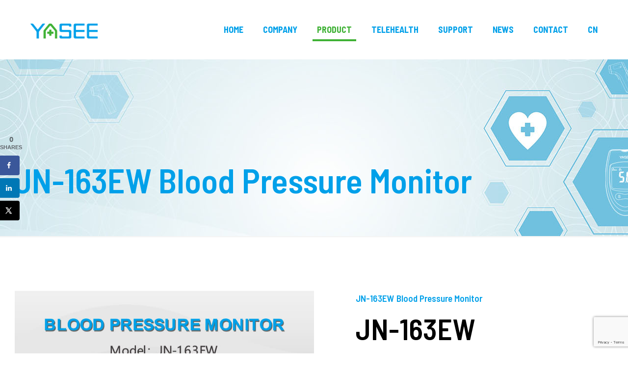

--- FILE ---
content_type: text/html; charset=UTF-8
request_url: https://www.yasee-med.cn/product/blood-pressure-monitor/jn-163ew-blood-pressure-monitor/
body_size: 26366
content:
<!DOCTYPE html>
<html lang="zh-CN" class="no-js " itemscope itemtype="https://schema.org/WebPage" >

<head>

<meta charset="UTF-8" />
<meta name="description" content="Non Contact Digital Infrared Thermometer Manufacturer"/>
<link rel="alternate" hreflang="zh-CN" href="https://yasee-med.cn/product/blood-pressure-monitor/jn-163ew-blood-pressure-monitor/"/>
<!-- Global site tag (gtag.js) - Google Analytics -->
<script async src="https://www.googletagmanager.com/gtag/js?id=UA-164745565-1"></script>
<script>
  window.dataLayer = window.dataLayer || [];
  function gtag(){dataLayer.push(arguments);}
  gtag('js', new Date());

  gtag('config', 'UA-164745565-1');
</script>

<script type="text/javascript">
var _gas = _gas || [];
_gas.push(['_setAccount', 'UA-164745565-1']); 
_gas.push(['_trackPageview']);
_gas.push(['_gasTrackForms']);
_gas.push(['_gasTrackOutboundLinks']);
_gas.push(['_gasTrackMaxScroll']);
_gas.push(['_gasTrackDownloads']);
_gas.push(['_gasTrackMailto']);

(function() {
var ga = document.createElement('script');
ga.type = 'text/javascript';
ga.async = true;
ga.src = 'https://cdn.bootcss.com/gas/1.10.1/gas.min.js';
var s = document.getElementsByTagName('script')[0];
s.parentNode.insertBefore(ga, s);
})();
</script> 

<script>

window.addEventListener('DOMContentLoaded', function(event){

document.querySelectorAll('[href^="mailto:sales@yasee.org"]').forEach(function(e){

e.addEventListener('click', function()

{

gtag('event', "click", {

'event_category': "send",

});

});

});

 });

 </script>
<title>JN-163EW Blood Pressure Monitor &#8211; YASEE Medical</title><link rel="preload" as="style" href="https://fonts.googleapis.com/css?family=Barlow%20Semi%20Condensed%3A1%2C300%2C400%2C400italic%2C500%2C600%2C700%2C700italic&#038;display=swap" /><link rel="stylesheet" href="https://fonts.googleapis.com/css?family=Barlow%20Semi%20Condensed%3A1%2C300%2C400%2C400italic%2C500%2C600%2C700%2C700italic&#038;display=swap" media="print" onload="this.media='all'" /><noscript><link rel="stylesheet" href="https://fonts.googleapis.com/css?family=Barlow%20Semi%20Condensed%3A1%2C300%2C400%2C400italic%2C500%2C600%2C700%2C700italic&#038;display=swap" /></noscript>
<meta name='robots' content='max-image-preview:large' />
<!-- Hubbub v.1.34.1 https://morehubbub.com/ -->
<meta property="og:locale" content="zh_CN" />
<meta property="og:type" content="article" />
<meta property="og:title" content="JN-163EW Blood Pressure Monitor" />
<meta property="og:description" content="" />
<meta property="og:url" content="https://www.yasee-med.cn/product/blood-pressure-monitor/jn-163ew-blood-pressure-monitor/" />
<meta property="og:site_name" content="YASEE Medical" />
<meta property="og:updated_time" content="2021-04-02T18:13:37+00:00" />
<meta property="article:published_time" content="2021-04-02T18:13:37+00:00" />
<meta property="article:modified_time" content="2021-04-02T18:13:37+00:00" />
<meta name="twitter:card" content="summary_large_image" />
<meta name="twitter:title" content="JN-163EW Blood Pressure Monitor" />
<meta name="twitter:description" content="" />
<meta class="flipboard-article" content="" />
<!-- Hubbub v.1.34.1 https://morehubbub.com/ -->
<meta name="format-detection" content="telephone=no">
<meta name="viewport" content="width=device-width, initial-scale=1, maximum-scale=1" />
<link rel="shortcut icon" href="/wp-content/uploads/2020/05/yasee-logo-icon.png" type="image/x-icon" />
<link rel='dns-prefetch' href='//www.yasee-med.cn' />
<link rel='dns-prefetch' href='//fonts.googleapis.com' />
<link href='https://fonts.gstatic.com' crossorigin rel='preconnect' />
<link data-minify="1" rel='stylesheet' id='layerslider-css' href='https://www.yasee-med.cn/wp-content/cache/min/1/wp-content/plugins/LayerSlider/assets/static/layerslider/css/layerslider.css?ver=1767579051' type='text/css' media='all' />
<link rel='stylesheet' id='wp-block-library-css' href='https://www.yasee-med.cn/wp-includes/css/dist/block-library/style.min.css' type='text/css' media='all' />
<style id='classic-theme-styles-inline-css' type='text/css'>
/*! This file is auto-generated */
.wp-block-button__link{color:#fff;background-color:#32373c;border-radius:9999px;box-shadow:none;text-decoration:none;padding:calc(.667em + 2px) calc(1.333em + 2px);font-size:1.125em}.wp-block-file__button{background:#32373c;color:#fff;text-decoration:none}
</style>
<style id='global-styles-inline-css' type='text/css'>
body{--wp--preset--color--black: #000000;--wp--preset--color--cyan-bluish-gray: #abb8c3;--wp--preset--color--white: #ffffff;--wp--preset--color--pale-pink: #f78da7;--wp--preset--color--vivid-red: #cf2e2e;--wp--preset--color--luminous-vivid-orange: #ff6900;--wp--preset--color--luminous-vivid-amber: #fcb900;--wp--preset--color--light-green-cyan: #7bdcb5;--wp--preset--color--vivid-green-cyan: #00d084;--wp--preset--color--pale-cyan-blue: #8ed1fc;--wp--preset--color--vivid-cyan-blue: #0693e3;--wp--preset--color--vivid-purple: #9b51e0;--wp--preset--gradient--vivid-cyan-blue-to-vivid-purple: linear-gradient(135deg,rgba(6,147,227,1) 0%,rgb(155,81,224) 100%);--wp--preset--gradient--light-green-cyan-to-vivid-green-cyan: linear-gradient(135deg,rgb(122,220,180) 0%,rgb(0,208,130) 100%);--wp--preset--gradient--luminous-vivid-amber-to-luminous-vivid-orange: linear-gradient(135deg,rgba(252,185,0,1) 0%,rgba(255,105,0,1) 100%);--wp--preset--gradient--luminous-vivid-orange-to-vivid-red: linear-gradient(135deg,rgba(255,105,0,1) 0%,rgb(207,46,46) 100%);--wp--preset--gradient--very-light-gray-to-cyan-bluish-gray: linear-gradient(135deg,rgb(238,238,238) 0%,rgb(169,184,195) 100%);--wp--preset--gradient--cool-to-warm-spectrum: linear-gradient(135deg,rgb(74,234,220) 0%,rgb(151,120,209) 20%,rgb(207,42,186) 40%,rgb(238,44,130) 60%,rgb(251,105,98) 80%,rgb(254,248,76) 100%);--wp--preset--gradient--blush-light-purple: linear-gradient(135deg,rgb(255,206,236) 0%,rgb(152,150,240) 100%);--wp--preset--gradient--blush-bordeaux: linear-gradient(135deg,rgb(254,205,165) 0%,rgb(254,45,45) 50%,rgb(107,0,62) 100%);--wp--preset--gradient--luminous-dusk: linear-gradient(135deg,rgb(255,203,112) 0%,rgb(199,81,192) 50%,rgb(65,88,208) 100%);--wp--preset--gradient--pale-ocean: linear-gradient(135deg,rgb(255,245,203) 0%,rgb(182,227,212) 50%,rgb(51,167,181) 100%);--wp--preset--gradient--electric-grass: linear-gradient(135deg,rgb(202,248,128) 0%,rgb(113,206,126) 100%);--wp--preset--gradient--midnight: linear-gradient(135deg,rgb(2,3,129) 0%,rgb(40,116,252) 100%);--wp--preset--font-size--small: 13px;--wp--preset--font-size--medium: 20px;--wp--preset--font-size--large: 36px;--wp--preset--font-size--x-large: 42px;--wp--preset--spacing--20: 0.44rem;--wp--preset--spacing--30: 0.67rem;--wp--preset--spacing--40: 1rem;--wp--preset--spacing--50: 1.5rem;--wp--preset--spacing--60: 2.25rem;--wp--preset--spacing--70: 3.38rem;--wp--preset--spacing--80: 5.06rem;--wp--preset--shadow--natural: 6px 6px 9px rgba(0, 0, 0, 0.2);--wp--preset--shadow--deep: 12px 12px 50px rgba(0, 0, 0, 0.4);--wp--preset--shadow--sharp: 6px 6px 0px rgba(0, 0, 0, 0.2);--wp--preset--shadow--outlined: 6px 6px 0px -3px rgba(255, 255, 255, 1), 6px 6px rgba(0, 0, 0, 1);--wp--preset--shadow--crisp: 6px 6px 0px rgba(0, 0, 0, 1);}:where(.is-layout-flex){gap: 0.5em;}:where(.is-layout-grid){gap: 0.5em;}body .is-layout-flex{display: flex;}body .is-layout-flex{flex-wrap: wrap;align-items: center;}body .is-layout-flex > *{margin: 0;}body .is-layout-grid{display: grid;}body .is-layout-grid > *{margin: 0;}:where(.wp-block-columns.is-layout-flex){gap: 2em;}:where(.wp-block-columns.is-layout-grid){gap: 2em;}:where(.wp-block-post-template.is-layout-flex){gap: 1.25em;}:where(.wp-block-post-template.is-layout-grid){gap: 1.25em;}.has-black-color{color: var(--wp--preset--color--black) !important;}.has-cyan-bluish-gray-color{color: var(--wp--preset--color--cyan-bluish-gray) !important;}.has-white-color{color: var(--wp--preset--color--white) !important;}.has-pale-pink-color{color: var(--wp--preset--color--pale-pink) !important;}.has-vivid-red-color{color: var(--wp--preset--color--vivid-red) !important;}.has-luminous-vivid-orange-color{color: var(--wp--preset--color--luminous-vivid-orange) !important;}.has-luminous-vivid-amber-color{color: var(--wp--preset--color--luminous-vivid-amber) !important;}.has-light-green-cyan-color{color: var(--wp--preset--color--light-green-cyan) !important;}.has-vivid-green-cyan-color{color: var(--wp--preset--color--vivid-green-cyan) !important;}.has-pale-cyan-blue-color{color: var(--wp--preset--color--pale-cyan-blue) !important;}.has-vivid-cyan-blue-color{color: var(--wp--preset--color--vivid-cyan-blue) !important;}.has-vivid-purple-color{color: var(--wp--preset--color--vivid-purple) !important;}.has-black-background-color{background-color: var(--wp--preset--color--black) !important;}.has-cyan-bluish-gray-background-color{background-color: var(--wp--preset--color--cyan-bluish-gray) !important;}.has-white-background-color{background-color: var(--wp--preset--color--white) !important;}.has-pale-pink-background-color{background-color: var(--wp--preset--color--pale-pink) !important;}.has-vivid-red-background-color{background-color: var(--wp--preset--color--vivid-red) !important;}.has-luminous-vivid-orange-background-color{background-color: var(--wp--preset--color--luminous-vivid-orange) !important;}.has-luminous-vivid-amber-background-color{background-color: var(--wp--preset--color--luminous-vivid-amber) !important;}.has-light-green-cyan-background-color{background-color: var(--wp--preset--color--light-green-cyan) !important;}.has-vivid-green-cyan-background-color{background-color: var(--wp--preset--color--vivid-green-cyan) !important;}.has-pale-cyan-blue-background-color{background-color: var(--wp--preset--color--pale-cyan-blue) !important;}.has-vivid-cyan-blue-background-color{background-color: var(--wp--preset--color--vivid-cyan-blue) !important;}.has-vivid-purple-background-color{background-color: var(--wp--preset--color--vivid-purple) !important;}.has-black-border-color{border-color: var(--wp--preset--color--black) !important;}.has-cyan-bluish-gray-border-color{border-color: var(--wp--preset--color--cyan-bluish-gray) !important;}.has-white-border-color{border-color: var(--wp--preset--color--white) !important;}.has-pale-pink-border-color{border-color: var(--wp--preset--color--pale-pink) !important;}.has-vivid-red-border-color{border-color: var(--wp--preset--color--vivid-red) !important;}.has-luminous-vivid-orange-border-color{border-color: var(--wp--preset--color--luminous-vivid-orange) !important;}.has-luminous-vivid-amber-border-color{border-color: var(--wp--preset--color--luminous-vivid-amber) !important;}.has-light-green-cyan-border-color{border-color: var(--wp--preset--color--light-green-cyan) !important;}.has-vivid-green-cyan-border-color{border-color: var(--wp--preset--color--vivid-green-cyan) !important;}.has-pale-cyan-blue-border-color{border-color: var(--wp--preset--color--pale-cyan-blue) !important;}.has-vivid-cyan-blue-border-color{border-color: var(--wp--preset--color--vivid-cyan-blue) !important;}.has-vivid-purple-border-color{border-color: var(--wp--preset--color--vivid-purple) !important;}.has-vivid-cyan-blue-to-vivid-purple-gradient-background{background: var(--wp--preset--gradient--vivid-cyan-blue-to-vivid-purple) !important;}.has-light-green-cyan-to-vivid-green-cyan-gradient-background{background: var(--wp--preset--gradient--light-green-cyan-to-vivid-green-cyan) !important;}.has-luminous-vivid-amber-to-luminous-vivid-orange-gradient-background{background: var(--wp--preset--gradient--luminous-vivid-amber-to-luminous-vivid-orange) !important;}.has-luminous-vivid-orange-to-vivid-red-gradient-background{background: var(--wp--preset--gradient--luminous-vivid-orange-to-vivid-red) !important;}.has-very-light-gray-to-cyan-bluish-gray-gradient-background{background: var(--wp--preset--gradient--very-light-gray-to-cyan-bluish-gray) !important;}.has-cool-to-warm-spectrum-gradient-background{background: var(--wp--preset--gradient--cool-to-warm-spectrum) !important;}.has-blush-light-purple-gradient-background{background: var(--wp--preset--gradient--blush-light-purple) !important;}.has-blush-bordeaux-gradient-background{background: var(--wp--preset--gradient--blush-bordeaux) !important;}.has-luminous-dusk-gradient-background{background: var(--wp--preset--gradient--luminous-dusk) !important;}.has-pale-ocean-gradient-background{background: var(--wp--preset--gradient--pale-ocean) !important;}.has-electric-grass-gradient-background{background: var(--wp--preset--gradient--electric-grass) !important;}.has-midnight-gradient-background{background: var(--wp--preset--gradient--midnight) !important;}.has-small-font-size{font-size: var(--wp--preset--font-size--small) !important;}.has-medium-font-size{font-size: var(--wp--preset--font-size--medium) !important;}.has-large-font-size{font-size: var(--wp--preset--font-size--large) !important;}.has-x-large-font-size{font-size: var(--wp--preset--font-size--x-large) !important;}
.wp-block-navigation a:where(:not(.wp-element-button)){color: inherit;}
:where(.wp-block-post-template.is-layout-flex){gap: 1.25em;}:where(.wp-block-post-template.is-layout-grid){gap: 1.25em;}
:where(.wp-block-columns.is-layout-flex){gap: 2em;}:where(.wp-block-columns.is-layout-grid){gap: 2em;}
.wp-block-pullquote{font-size: 1.5em;line-height: 1.6;}
</style>
<link data-minify="1" rel='stylesheet' id='contact-form-7-css' href='https://www.yasee-med.cn/wp-content/cache/min/1/wp-content/plugins/contact-form-7/includes/css/styles.css?ver=1767579051' type='text/css' media='all' />
<link data-minify="1" rel='stylesheet' id='dpsp-frontend-style-pro-css' href='https://www.yasee-med.cn/wp-content/cache/min/1/wp-content/plugins/social-pug/assets/dist/style-frontend-pro.css?ver=1767579051' type='text/css' media='all' />
<style id='dpsp-frontend-style-pro-inline-css' type='text/css'>

			@media screen and ( max-width : 720px ) {
				aside#dpsp-floating-sidebar.dpsp-hide-on-mobile.opened {
					display: none;
				}
			}
			
</style>
<link rel='stylesheet' id='wpcf7-redirect-script-frontend-css' href='https://www.yasee-med.cn/wp-content/plugins/wpcf7-redirect/build/css/wpcf7-redirect-frontend.min.css' type='text/css' media='all' />
<link data-minify="1" rel='stylesheet' id='mfn-be-css' href='https://www.yasee-med.cn/wp-content/cache/min/1/wp-content/themes/betheme/css/be.css?ver=1767579052' type='text/css' media='all' />
<link rel='stylesheet' id='mfn-animations-css' href='https://www.yasee-med.cn/wp-content/themes/betheme/assets/animations/animations.min.css' type='text/css' media='all' />
<link data-minify="1" rel='stylesheet' id='mfn-font-awesome-css' href='https://www.yasee-med.cn/wp-content/cache/min/1/wp-content/themes/betheme/fonts/fontawesome/fontawesome.css?ver=1767579052' type='text/css' media='all' />
<link rel='stylesheet' id='mfn-jplayer-css' href='https://www.yasee-med.cn/wp-content/themes/betheme/assets/jplayer/css/jplayer.blue.monday.min.css' type='text/css' media='all' />
<link data-minify="1" rel='stylesheet' id='mfn-responsive-css' href='https://www.yasee-med.cn/wp-content/cache/min/1/wp-content/themes/betheme/css/responsive.css?ver=1767579052' type='text/css' media='all' />

<style id='mfn-dynamic-inline-css' type='text/css'>
#Subheader{background-image:url(https://www.yasee-med.cn/wp-content/uploads/2023/05/YASEE-Medical-bg.pic_.jpg);background-repeat:no-repeat;background-position:center;background-size:cover}
html{background-color:#ffffff}#Wrapper,#Content,.mfn-popup .mfn-popup-content,.mfn-off-canvas-sidebar .mfn-off-canvas-content-wrapper,.mfn-cart-holder,.mfn-header-login,#Top_bar .search_wrapper,#Top_bar .top_bar_right .mfn-live-search-box,.column_livesearch .mfn-live-search-wrapper,.column_livesearch .mfn-live-search-box{background-color:#ffffff}body:not(.template-slider) #Header{min-height:0px}body.header-below:not(.template-slider) #Header{padding-top:0px}#Subheader{padding:210px 0 80px}#Footer .widgets_wrapper{padding:80px 0 10px}body,button,span.date_label,.timeline_items li h3 span,input[type="submit"],input[type="reset"],input[type="button"],input[type="date"],input[type="text"],input[type="password"],input[type="tel"],input[type="email"],textarea,select,.offer_li .title h3{font-family:"Barlow Semi Condensed",-apple-system,BlinkMacSystemFont,"Segoe UI",Roboto,Oxygen-Sans,Ubuntu,Cantarell,"Helvetica Neue",sans-serif}#menu > ul > li > a,a.action_button,#overlay-menu ul li a{font-family:"Barlow Semi Condensed",-apple-system,BlinkMacSystemFont,"Segoe UI",Roboto,Oxygen-Sans,Ubuntu,Cantarell,"Helvetica Neue",sans-serif}#Subheader .title{font-family:"Barlow Semi Condensed",-apple-system,BlinkMacSystemFont,"Segoe UI",Roboto,Oxygen-Sans,Ubuntu,Cantarell,"Helvetica Neue",sans-serif}h1,h2,h3,h4,.text-logo #logo{font-family:"Barlow Semi Condensed",-apple-system,BlinkMacSystemFont,"Segoe UI",Roboto,Oxygen-Sans,Ubuntu,Cantarell,"Helvetica Neue",sans-serif}h5,h6{font-family:"Barlow Semi Condensed",-apple-system,BlinkMacSystemFont,"Segoe UI",Roboto,Oxygen-Sans,Ubuntu,Cantarell,"Helvetica Neue",sans-serif}blockquote{font-family:"Barlow Semi Condensed",-apple-system,BlinkMacSystemFont,"Segoe UI",Roboto,Oxygen-Sans,Ubuntu,Cantarell,"Helvetica Neue",sans-serif}.chart_box .chart .num,.counter .desc_wrapper .number-wrapper,.how_it_works .image .number,.pricing-box .plan-header .price,.quick_fact .number-wrapper,.woocommerce .product div.entry-summary .price{font-family:"Barlow Semi Condensed",-apple-system,BlinkMacSystemFont,"Segoe UI",Roboto,Oxygen-Sans,Ubuntu,Cantarell,"Helvetica Neue",sans-serif}body{font-size:16px;line-height:30px;font-weight:400;letter-spacing:0px}.big{font-size:18px;line-height:32px;font-weight:400;letter-spacing:0px}#menu > ul > li > a,a.action_button,#overlay-menu ul li a{font-size:18px;font-weight:700;letter-spacing:0px}#overlay-menu ul li a{line-height:27px}#Subheader .title{font-size:70px;line-height:70px;font-weight:600;letter-spacing:0px}h1,.text-logo #logo{font-size:48px;line-height:50px;font-weight:600;letter-spacing:0px}h2{font-size:60px;line-height:60px;font-weight:600;letter-spacing:0px}h3,.woocommerce ul.products li.product h3,.woocommerce #customer_login h2{font-size:26px;line-height:36px;font-weight:600;letter-spacing:0px}h4,.woocommerce .woocommerce-order-details__title,.woocommerce .wc-bacs-bank-details-heading,.woocommerce .woocommerce-customer-details h2{font-size:25px;line-height:35px;font-weight:600;letter-spacing:0px}h5{font-size:19px;line-height:33px;font-weight:600;letter-spacing:0px}h6{font-size:18px;line-height:32px;font-weight:500;letter-spacing:0px}#Intro .intro-title{font-size:70px;line-height:70px;font-weight:400;letter-spacing:0px}@media only screen and (min-width:768px) and (max-width:959px){body{font-size:14px;line-height:26px;font-weight:400;letter-spacing:0px}.big{font-size:15px;line-height:27px;font-weight:400;letter-spacing:0px}#menu > ul > li > a,a.action_button,#overlay-menu ul li a{font-size:15px;font-weight:700;letter-spacing:0px}#overlay-menu ul li a{line-height:22.5px}#Subheader .title{font-size:60px;line-height:60px;font-weight:600;letter-spacing:0px}h1,.text-logo #logo{font-size:41px;line-height:43px;font-weight:600;letter-spacing:0px}h2{font-size:51px;line-height:51px;font-weight:600;letter-spacing:0px}h3,.woocommerce ul.products li.product h3,.woocommerce #customer_login h2{font-size:22px;line-height:31px;font-weight:600;letter-spacing:0px}h4,.woocommerce .woocommerce-order-details__title,.woocommerce .wc-bacs-bank-details-heading,.woocommerce .woocommerce-customer-details h2{font-size:21px;line-height:30px;font-weight:600;letter-spacing:0px}h5{font-size:16px;line-height:28px;font-weight:600;letter-spacing:0px}h6{font-size:15px;line-height:27px;font-weight:500;letter-spacing:0px}#Intro .intro-title{font-size:60px;line-height:60px;font-weight:400;letter-spacing:0px}blockquote{font-size:15px}.chart_box .chart .num{font-size:45px;line-height:45px}.counter .desc_wrapper .number-wrapper{font-size:45px;line-height:45px}.counter .desc_wrapper .title{font-size:14px;line-height:18px}.faq .question .title{font-size:14px}.fancy_heading .title{font-size:38px;line-height:38px}.offer .offer_li .desc_wrapper .title h3{font-size:32px;line-height:32px}.offer_thumb_ul li.offer_thumb_li .desc_wrapper .title h3{font-size:32px;line-height:32px}.pricing-box .plan-header h2{font-size:27px;line-height:27px}.pricing-box .plan-header .price > span{font-size:40px;line-height:40px}.pricing-box .plan-header .price sup.currency{font-size:18px;line-height:18px}.pricing-box .plan-header .price sup.period{font-size:14px;line-height:14px}.quick_fact .number{font-size:80px;line-height:80px}.trailer_box .desc h2{font-size:27px;line-height:27px}.widget > h3{font-size:17px;line-height:20px}}@media only screen and (min-width:480px) and (max-width:767px){body{font-size:13px;line-height:23px;font-weight:400;letter-spacing:0px}.big{font-size:14px;line-height:24px;font-weight:400;letter-spacing:0px}#menu > ul > li > a,a.action_button,#overlay-menu ul li a{font-size:14px;font-weight:700;letter-spacing:0px}#overlay-menu ul li a{line-height:21px}#Subheader .title{font-size:53px;line-height:53px;font-weight:600;letter-spacing:0px}h1,.text-logo #logo{font-size:36px;line-height:38px;font-weight:600;letter-spacing:0px}h2{font-size:45px;line-height:45px;font-weight:600;letter-spacing:0px}h3,.woocommerce ul.products li.product h3,.woocommerce #customer_login h2{font-size:20px;line-height:27px;font-weight:600;letter-spacing:0px}h4,.woocommerce .woocommerce-order-details__title,.woocommerce .wc-bacs-bank-details-heading,.woocommerce .woocommerce-customer-details h2{font-size:19px;line-height:26px;font-weight:600;letter-spacing:0px}h5{font-size:14px;line-height:25px;font-weight:600;letter-spacing:0px}h6{font-size:14px;line-height:24px;font-weight:500;letter-spacing:0px}#Intro .intro-title{font-size:53px;line-height:53px;font-weight:400;letter-spacing:0px}blockquote{font-size:14px}.chart_box .chart .num{font-size:40px;line-height:40px}.counter .desc_wrapper .number-wrapper{font-size:40px;line-height:40px}.counter .desc_wrapper .title{font-size:13px;line-height:16px}.faq .question .title{font-size:13px}.fancy_heading .title{font-size:34px;line-height:34px}.offer .offer_li .desc_wrapper .title h3{font-size:28px;line-height:28px}.offer_thumb_ul li.offer_thumb_li .desc_wrapper .title h3{font-size:28px;line-height:28px}.pricing-box .plan-header h2{font-size:24px;line-height:24px}.pricing-box .plan-header .price > span{font-size:34px;line-height:34px}.pricing-box .plan-header .price sup.currency{font-size:16px;line-height:16px}.pricing-box .plan-header .price sup.period{font-size:13px;line-height:13px}.quick_fact .number{font-size:70px;line-height:70px}.trailer_box .desc h2{font-size:24px;line-height:24px}.widget > h3{font-size:16px;line-height:19px}}@media only screen and (max-width:479px){body{font-size:13px;line-height:19px;font-weight:400;letter-spacing:0px}.big{font-size:13px;line-height:19px;font-weight:400;letter-spacing:0px}#menu > ul > li > a,a.action_button,#overlay-menu ul li a{font-size:13px;font-weight:700;letter-spacing:0px}#overlay-menu ul li a{line-height:19.5px}#Subheader .title{font-size:42px;line-height:42px;font-weight:600;letter-spacing:0px}h1,.text-logo #logo{font-size:29px;line-height:30px;font-weight:600;letter-spacing:0px}h2{font-size:36px;line-height:36px;font-weight:600;letter-spacing:0px}h3,.woocommerce ul.products li.product h3,.woocommerce #customer_login h2{font-size:16px;line-height:22px;font-weight:600;letter-spacing:0px}h4,.woocommerce .woocommerce-order-details__title,.woocommerce .wc-bacs-bank-details-heading,.woocommerce .woocommerce-customer-details h2{font-size:15px;line-height:21px;font-weight:600;letter-spacing:0px}h5{font-size:13px;line-height:20px;font-weight:600;letter-spacing:0px}h6{font-size:13px;line-height:19px;font-weight:500;letter-spacing:0px}#Intro .intro-title{font-size:42px;line-height:42px;font-weight:400;letter-spacing:0px}blockquote{font-size:13px}.chart_box .chart .num{font-size:35px;line-height:35px}.counter .desc_wrapper .number-wrapper{font-size:35px;line-height:35px}.counter .desc_wrapper .title{font-size:13px;line-height:26px}.faq .question .title{font-size:13px}.fancy_heading .title{font-size:30px;line-height:30px}.offer .offer_li .desc_wrapper .title h3{font-size:26px;line-height:26px}.offer_thumb_ul li.offer_thumb_li .desc_wrapper .title h3{font-size:26px;line-height:26px}.pricing-box .plan-header h2{font-size:21px;line-height:21px}.pricing-box .plan-header .price > span{font-size:32px;line-height:32px}.pricing-box .plan-header .price sup.currency{font-size:14px;line-height:14px}.pricing-box .plan-header .price sup.period{font-size:13px;line-height:13px}.quick_fact .number{font-size:60px;line-height:60px}.trailer_box .desc h2{font-size:21px;line-height:21px}.widget > h3{font-size:15px;line-height:18px}}.with_aside .sidebar.columns{width:23%}.with_aside .sections_group{width:77%}.aside_both .sidebar.columns{width:18%}.aside_both .sidebar.sidebar-1{margin-left:-82%}.aside_both .sections_group{width:64%;margin-left:18%}@media only screen and (min-width:1240px){#Wrapper,.with_aside .content_wrapper{max-width:1240px}.section_wrapper,.container{max-width:1220px}.layout-boxed.header-boxed #Top_bar.is-sticky{max-width:1240px}}@media only screen and (max-width:767px){.section_wrapper,.container,.four.columns .widget-area{max-width:550px !important}}.button-default .button,.button-flat .button,.button-round .button{background-color:#f7f7f7;color:#747474}.button-stroke .button{border-color:#f7f7f7;color:#747474}.button-stroke .button:hover{background-color:#f7f7f7;color:#fff}.button-default .button_theme,.button-default button,.button-default input[type="button"],.button-default input[type="reset"],.button-default input[type="submit"],.button-flat .button_theme,.button-flat button,.button-flat input[type="button"],.button-flat input[type="reset"],.button-flat input[type="submit"],.button-round .button_theme,.button-round button,.button-round input[type="button"],.button-round input[type="reset"],.button-round input[type="submit"],.woocommerce #respond input#submit,.woocommerce a.button:not(.default),.woocommerce button.button,.woocommerce input.button,.woocommerce #respond input#submit:hover,.woocommerce a.button:hover,.woocommerce button.button:hover,.woocommerce input.button:hover{color:#ffffff}.button-stroke .button_theme:hover,.button-stroke button:hover,.button-stroke input[type="submit"]:hover,.button-stroke input[type="reset"]:hover,.button-stroke input[type="button"]:hover,.button-stroke .woocommerce #respond input#submit:hover,.button-stroke .woocommerce a.button:not(.default):hover,.button-stroke .woocommerce button.button:hover,.button-stroke.woocommerce input.button:hover{color:#ffffff !important}.button-stroke .button_theme:hover .button_icon i{color:#ffffff !important}.button-default .single_add_to_cart_button,.button-flat .single_add_to_cart_button,.button-round .single_add_to_cart_button,.button-default .woocommerce .button:disabled,.button-flat .woocommerce .button:disabled,.button-round .woocommerce .button:disabled,.button-default .woocommerce .button.alt .button-flat .woocommerce .button.alt,.button-round .woocommerce .button.alt{color:#ffffff!important}.action_button,.action_button:hover{background-color:#90d41c;color:#00a0e9}.button-stroke a.action_button{border-color:#90d41c}.button-stroke a.action_button:hover{background-color:#90d41c!important}.footer_button{color:#3eb134!important;background-color:transparent;box-shadow:none!important}.footer_button:after{display:none!important}.button-custom .button,.button-custom .action_button,.button-custom .footer_button,.button-custom button,.button-custom button.button,.button-custom input[type="button"],.button-custom input[type="reset"],.button-custom input[type="submit"],.button-custom .woocommerce #respond input#submit,.button-custom .woocommerce a.button,.button-custom .woocommerce button.button,.button-custom .woocommerce input.button{font-family:Roboto;font-size:14px;line-height:14px;font-weight:400;letter-spacing:0px;padding:12px 20px 12px 20px;border-width:0px;border-radius:0px}.button-custom .button{color:#626262;background-color:#dbdddf;border-color:transparent}.button-custom .button:hover{color:#626262;background-color:#d3d3d3;border-color:transparent}.button-custom .button_theme,.button-custom button,.button-custom input[type="button"],.button-custom input[type="reset"],.button-custom input[type="submit"],.button-custom .woocommerce #respond input#submit,.button-custom .woocommerce a.button:not(.default),.button-custom .woocommerce button.button,.button-custom .woocommerce input.button{color:#ffffff;background-color:#0095eb;border-color:transparent}.button-custom .button_theme:hover,.button-custom button:hover,.button-custom input[type="button"]:hover,.button-custom input[type="reset"]:hover,.button-custom input[type="submit"]:hover,.button-custom .woocommerce #respond input#submit:hover,.button-custom .woocommerce a.button:not(.default):hover,.button-custom .woocommerce button.button:hover,.button-custom .woocommerce input.button:hover{color:#ffffff;background-color:#007cc3;border-color:transparent}.button-custom .action_button{color:#626262;background-color:#dbdddf;border-color:transparent}.button-custom .action_button:hover{color:#626262;background-color:#d3d3d3;border-color:transparent}.button-custom .single_add_to_cart_button,.button-custom .woocommerce .button:disabled,.button-custom .woocommerce .button.alt{line-height:14px!important;padding:12px 20px 12px 20px!important;color:#ffffff!important;background-color:#0095eb!important}.button-custom .single_add_to_cart_button:hover,.button-custom .woocommerce .button:disabled:hover,.button-custom .woocommerce .button.alt:hover{color:#ffffff!important;background-color:#007cc3!important}#Top_bar #logo,.header-fixed #Top_bar #logo,.header-plain #Top_bar #logo,.header-transparent #Top_bar #logo{height:60px;line-height:60px;padding:30px 0}.logo-overflow #Top_bar:not(.is-sticky) .logo{height:120px}#Top_bar .menu > li > a{padding:30px 0}.menu-highlight:not(.header-creative) #Top_bar .menu > li > a{margin:35px 0}.header-plain:not(.menu-highlight) #Top_bar .menu > li > a span:not(.description){line-height:120px}.header-fixed #Top_bar .menu > li > a{padding:45px 0}@media only screen and (max-width:767px){.mobile-header-mini #Top_bar #logo{height:50px!important;line-height:50px!important;margin:5px 0}}#Top_bar #logo img.svg{width:100px}.image_frame,.wp-caption{border-width:0px}.alert{border-radius:0px}#Top_bar .top_bar_right .top-bar-right-input input{width:200px}.mfn-live-search-box .mfn-live-search-list{max-height:300px}#Side_slide{right:-250px;width:250px}#Side_slide.left{left:-250px}.blog-teaser li .desc-wrapper .desc{background-position-y:-1px}@media only screen and ( max-width:767px ){}@media only screen and (min-width:1240px){body:not(.header-simple) #Top_bar #menu{display:block!important}.tr-menu #Top_bar #menu{background:none!important}#Top_bar .menu > li > ul.mfn-megamenu > li{float:left}#Top_bar .menu > li > ul.mfn-megamenu > li.mfn-megamenu-cols-1{width:100%}#Top_bar .menu > li > ul.mfn-megamenu > li.mfn-megamenu-cols-2{width:50%}#Top_bar .menu > li > ul.mfn-megamenu > li.mfn-megamenu-cols-3{width:33.33%}#Top_bar .menu > li > ul.mfn-megamenu > li.mfn-megamenu-cols-4{width:25%}#Top_bar .menu > li > ul.mfn-megamenu > li.mfn-megamenu-cols-5{width:20%}#Top_bar .menu > li > ul.mfn-megamenu > li.mfn-megamenu-cols-6{width:16.66%}#Top_bar .menu > li > ul.mfn-megamenu > li > ul{display:block!important;position:inherit;left:auto;top:auto;border-width:0 1px 0 0}#Top_bar .menu > li > ul.mfn-megamenu > li:last-child > ul{border:0}#Top_bar .menu > li > ul.mfn-megamenu > li > ul li{width:auto}#Top_bar .menu > li > ul.mfn-megamenu a.mfn-megamenu-title{text-transform:uppercase;font-weight:400;background:none}#Top_bar .menu > li > ul.mfn-megamenu a .menu-arrow{display:none}.menuo-right #Top_bar .menu > li > ul.mfn-megamenu{left:0;width:98%!important;margin:0 1%;padding:20px 0}.menuo-right #Top_bar .menu > li > ul.mfn-megamenu-bg{box-sizing:border-box}#Top_bar .menu > li > ul.mfn-megamenu-bg{padding:20px 166px 20px 20px;background-repeat:no-repeat;background-position:right bottom}.rtl #Top_bar .menu > li > ul.mfn-megamenu-bg{padding-left:166px;padding-right:20px;background-position:left bottom}#Top_bar .menu > li > ul.mfn-megamenu-bg > li{background:none}#Top_bar .menu > li > ul.mfn-megamenu-bg > li a{border:none}#Top_bar .menu > li > ul.mfn-megamenu-bg > li > ul{background:none!important;-webkit-box-shadow:0 0 0 0;-moz-box-shadow:0 0 0 0;box-shadow:0 0 0 0}.mm-vertical #Top_bar .container{position:relative}.mm-vertical #Top_bar .top_bar_left{position:static}.mm-vertical #Top_bar .menu > li ul{box-shadow:0 0 0 0 transparent!important;background-image:none}.mm-vertical #Top_bar .menu > li > ul.mfn-megamenu{padding:20px 0}.mm-vertical.header-plain #Top_bar .menu > li > ul.mfn-megamenu{width:100%!important;margin:0}.mm-vertical #Top_bar .menu > li > ul.mfn-megamenu > li{display:table-cell;float:none!important;width:10%;padding:0 15px;border-right:1px solid rgba(0,0,0,0.05)}.mm-vertical #Top_bar .menu > li > ul.mfn-megamenu > li:last-child{border-right-width:0}.mm-vertical #Top_bar .menu > li > ul.mfn-megamenu > li.hide-border{border-right-width:0}.mm-vertical #Top_bar .menu > li > ul.mfn-megamenu > li a{border-bottom-width:0;padding:9px 15px;line-height:120%}.mm-vertical #Top_bar .menu > li > ul.mfn-megamenu a.mfn-megamenu-title{font-weight:700}.rtl .mm-vertical #Top_bar .menu > li > ul.mfn-megamenu > li:first-child{border-right-width:0}.rtl .mm-vertical #Top_bar .menu > li > ul.mfn-megamenu > li:last-child{border-right-width:1px}body.header-shop #Top_bar #menu{display:flex!important}.header-shop #Top_bar.is-sticky .top_bar_row_second{display:none}.header-plain:not(.menuo-right) #Header .top_bar_left{width:auto!important}.header-stack.header-center #Top_bar #menu{display:inline-block!important}.header-simple #Top_bar #menu{display:none;height:auto;width:300px;bottom:auto;top:100%;right:1px;position:absolute;margin:0}.header-simple #Header a.responsive-menu-toggle{display:block;right:10px}.header-simple #Top_bar #menu > ul{width:100%;float:left}.header-simple #Top_bar #menu ul li{width:100%;padding-bottom:0;border-right:0;position:relative}.header-simple #Top_bar #menu ul li a{padding:0 20px;margin:0;display:block;height:auto;line-height:normal;border:none}.header-simple #Top_bar #menu ul li a:not(.menu-toggle):after{display:none}.header-simple #Top_bar #menu ul li a span{border:none;line-height:44px;display:inline;padding:0}.header-simple #Top_bar #menu ul li.submenu .menu-toggle{display:block;position:absolute;right:0;top:0;width:44px;height:44px;line-height:44px;font-size:30px;font-weight:300;text-align:center;cursor:pointer;color:#444;opacity:0.33;transform:unset}.header-simple #Top_bar #menu ul li.submenu .menu-toggle:after{content:"+";position:static}.header-simple #Top_bar #menu ul li.hover > .menu-toggle:after{content:"-"}.header-simple #Top_bar #menu ul li.hover a{border-bottom:0}.header-simple #Top_bar #menu ul.mfn-megamenu li .menu-toggle{display:none}.header-simple #Top_bar #menu ul li ul{position:relative!important;left:0!important;top:0;padding:0;margin:0!important;width:auto!important;background-image:none}.header-simple #Top_bar #menu ul li ul li{width:100%!important;display:block;padding:0}.header-simple #Top_bar #menu ul li ul li a{padding:0 20px 0 30px}.header-simple #Top_bar #menu ul li ul li a .menu-arrow{display:none}.header-simple #Top_bar #menu ul li ul li a span{padding:0}.header-simple #Top_bar #menu ul li ul li a span:after{display:none!important}.header-simple #Top_bar .menu > li > ul.mfn-megamenu a.mfn-megamenu-title{text-transform:uppercase;font-weight:400}.header-simple #Top_bar .menu > li > ul.mfn-megamenu > li > ul{display:block!important;position:inherit;left:auto;top:auto}.header-simple #Top_bar #menu ul li ul li ul{border-left:0!important;padding:0;top:0}.header-simple #Top_bar #menu ul li ul li ul li a{padding:0 20px 0 40px}.rtl.header-simple #Top_bar #menu{left:1px;right:auto}.rtl.header-simple #Top_bar a.responsive-menu-toggle{left:10px;right:auto}.rtl.header-simple #Top_bar #menu ul li.submenu .menu-toggle{left:0;right:auto}.rtl.header-simple #Top_bar #menu ul li ul{left:auto!important;right:0!important}.rtl.header-simple #Top_bar #menu ul li ul li a{padding:0 30px 0 20px}.rtl.header-simple #Top_bar #menu ul li ul li ul li a{padding:0 40px 0 20px}.menu-highlight #Top_bar .menu > li{margin:0 2px}.menu-highlight:not(.header-creative) #Top_bar .menu > li > a{padding:0;-webkit-border-radius:5px;border-radius:5px}.menu-highlight #Top_bar .menu > li > a:after{display:none}.menu-highlight #Top_bar .menu > li > a span:not(.description){line-height:50px}.menu-highlight #Top_bar .menu > li > a span.description{display:none}.menu-highlight.header-stack #Top_bar .menu > li > a{margin:10px 0!important}.menu-highlight.header-stack #Top_bar .menu > li > a span:not(.description){line-height:40px}.menu-highlight.header-simple #Top_bar #menu ul li,.menu-highlight.header-creative #Top_bar #menu ul li{margin:0}.menu-highlight.header-simple #Top_bar #menu ul li > a,.menu-highlight.header-creative #Top_bar #menu ul li > a{-webkit-border-radius:0;border-radius:0}.menu-highlight:not(.header-fixed):not(.header-simple) #Top_bar.is-sticky .menu > li > a{margin:10px 0!important;padding:5px 0!important}.menu-highlight:not(.header-fixed):not(.header-simple) #Top_bar.is-sticky .menu > li > a span{line-height:30px!important}.header-modern.menu-highlight.menuo-right .menu_wrapper{margin-right:20px}.menu-line-below #Top_bar .menu > li > a:after{top:auto;bottom:-4px}.menu-line-below #Top_bar.is-sticky .menu > li > a:after{top:auto;bottom:-4px}.menu-line-below-80 #Top_bar:not(.is-sticky) .menu > li > a:after{height:4px;left:10%;top:50%;margin-top:20px;width:80%}.menu-line-below-80-1 #Top_bar:not(.is-sticky) .menu > li > a:after{height:1px;left:10%;top:50%;margin-top:20px;width:80%}.menu-link-color #Top_bar .menu > li > a:not(.menu-toggle):after{display:none!important}.menu-arrow-top #Top_bar .menu > li > a:after{background:none repeat scroll 0 0 rgba(0,0,0,0)!important;border-color:#ccc transparent transparent;border-style:solid;border-width:7px 7px 0;display:block;height:0;left:50%;margin-left:-7px;top:0!important;width:0}.menu-arrow-top #Top_bar.is-sticky .menu > li > a:after{top:0!important}.menu-arrow-bottom #Top_bar .menu > li > a:after{background:none!important;border-color:transparent transparent #ccc;border-style:solid;border-width:0 7px 7px;display:block;height:0;left:50%;margin-left:-7px;top:auto;bottom:0;width:0}.menu-arrow-bottom #Top_bar.is-sticky .menu > li > a:after{top:auto;bottom:0}.menuo-no-borders #Top_bar .menu > li > a span{border-width:0!important}.menuo-no-borders #Header_creative #Top_bar .menu > li > a span{border-bottom-width:0}.menuo-no-borders.header-plain #Top_bar a#header_cart,.menuo-no-borders.header-plain #Top_bar a#search_button,.menuo-no-borders.header-plain #Top_bar .wpml-languages,.menuo-no-borders.header-plain #Top_bar a.action_button{border-width:0}.menuo-right #Top_bar .menu_wrapper{float:right}.menuo-right.header-stack:not(.header-center) #Top_bar .menu_wrapper{margin-right:150px}body.header-creative{padding-left:50px}body.header-creative.header-open{padding-left:250px}body.error404,body.under-construction,body.template-blank,body.under-construction.header-rtl.header-creative.header-open{padding-left:0!important;padding-right:0!important}.header-creative.footer-fixed #Footer,.header-creative.footer-sliding #Footer,.header-creative.footer-stick #Footer.is-sticky{box-sizing:border-box;padding-left:50px}.header-open.footer-fixed #Footer,.header-open.footer-sliding #Footer,.header-creative.footer-stick #Footer.is-sticky{padding-left:250px}.header-rtl.header-creative.footer-fixed #Footer,.header-rtl.header-creative.footer-sliding #Footer,.header-rtl.header-creative.footer-stick #Footer.is-sticky{padding-left:0;padding-right:50px}.header-rtl.header-open.footer-fixed #Footer,.header-rtl.header-open.footer-sliding #Footer,.header-rtl.header-creative.footer-stick #Footer.is-sticky{padding-right:250px}#Header_creative{background-color:#fff;position:fixed;width:250px;height:100%;left:-200px;top:0;z-index:9002;-webkit-box-shadow:2px 0 4px 2px rgba(0,0,0,.15);box-shadow:2px 0 4px 2px rgba(0,0,0,.15)}#Header_creative .container{width:100%}#Header_creative .creative-wrapper{opacity:0;margin-right:50px}#Header_creative a.creative-menu-toggle{display:block;width:34px;height:34px;line-height:34px;font-size:22px;text-align:center;position:absolute;top:10px;right:8px;border-radius:3px}.admin-bar #Header_creative a.creative-menu-toggle{top:42px}#Header_creative #Top_bar{position:static;width:100%}#Header_creative #Top_bar .top_bar_left{width:100%!important;float:none}#Header_creative #Top_bar .logo{float:none;text-align:center;margin:15px 0}#Header_creative #Top_bar #menu{background-color:transparent}#Header_creative #Top_bar .menu_wrapper{float:none;margin:0 0 30px}#Header_creative #Top_bar .menu > li{width:100%;float:none;position:relative}#Header_creative #Top_bar .menu > li > a{padding:0;text-align:center}#Header_creative #Top_bar .menu > li > a:after{display:none}#Header_creative #Top_bar .menu > li > a span{border-right:0;border-bottom-width:1px;line-height:38px}#Header_creative #Top_bar .menu li ul{left:100%;right:auto;top:0;box-shadow:2px 2px 2px 0 rgba(0,0,0,0.03);-webkit-box-shadow:2px 2px 2px 0 rgba(0,0,0,0.03)}#Header_creative #Top_bar .menu > li > ul.mfn-megamenu{margin:0;width:700px!important}#Header_creative #Top_bar .menu > li > ul.mfn-megamenu > li > ul{left:0}#Header_creative #Top_bar .menu li ul li a{padding-top:9px;padding-bottom:8px}#Header_creative #Top_bar .menu li ul li ul{top:0}#Header_creative #Top_bar .menu > li > a span.description{display:block;font-size:13px;line-height:28px!important;clear:both}.menuo-arrows #Top_bar .menu > li.submenu > a > span:after{content:unset!important}#Header_creative #Top_bar .top_bar_right{width:100%!important;float:left;height:auto;margin-bottom:35px;text-align:center;padding:0 20px;top:0;-webkit-box-sizing:border-box;-moz-box-sizing:border-box;box-sizing:border-box}#Header_creative #Top_bar .top_bar_right:before{content:none}#Header_creative #Top_bar .top_bar_right .top_bar_right_wrapper{flex-wrap:wrap;justify-content:center}#Header_creative #Top_bar .top_bar_right .top-bar-right-icon,#Header_creative #Top_bar .top_bar_right .wpml-languages,#Header_creative #Top_bar .top_bar_right .top-bar-right-button,#Header_creative #Top_bar .top_bar_right .top-bar-right-input{min-height:30px;margin:5px}#Header_creative #Top_bar .search_wrapper{left:100%;top:auto}#Header_creative #Top_bar .banner_wrapper{display:block;text-align:center}#Header_creative #Top_bar .banner_wrapper img{max-width:100%;height:auto;display:inline-block}#Header_creative #Action_bar{display:none;position:absolute;bottom:0;top:auto;clear:both;padding:0 20px;box-sizing:border-box}#Header_creative #Action_bar .contact_details{width:100%;text-align:center;margin-bottom:20px}#Header_creative #Action_bar .contact_details li{padding:0}#Header_creative #Action_bar .social{float:none;text-align:center;padding:5px 0 15px}#Header_creative #Action_bar .social li{margin-bottom:2px}#Header_creative #Action_bar .social-menu{float:none;text-align:center}#Header_creative #Action_bar .social-menu li{border-color:rgba(0,0,0,.1)}#Header_creative .social li a{color:rgba(0,0,0,.5)}#Header_creative .social li a:hover{color:#000}#Header_creative .creative-social{position:absolute;bottom:10px;right:0;width:50px}#Header_creative .creative-social li{display:block;float:none;width:100%;text-align:center;margin-bottom:5px}.header-creative .fixed-nav.fixed-nav-prev{margin-left:50px}.header-creative.header-open .fixed-nav.fixed-nav-prev{margin-left:250px}.menuo-last #Header_creative #Top_bar .menu li.last ul{top:auto;bottom:0}.header-open #Header_creative{left:0}.header-open #Header_creative .creative-wrapper{opacity:1;margin:0!important}.header-open #Header_creative .creative-menu-toggle,.header-open #Header_creative .creative-social{display:none}.header-open #Header_creative #Action_bar{display:block}body.header-rtl.header-creative{padding-left:0;padding-right:50px}.header-rtl #Header_creative{left:auto;right:-200px}.header-rtl #Header_creative .creative-wrapper{margin-left:50px;margin-right:0}.header-rtl #Header_creative a.creative-menu-toggle{left:8px;right:auto}.header-rtl #Header_creative .creative-social{left:0;right:auto}.header-rtl #Footer #back_to_top.sticky{right:125px}.header-rtl #popup_contact{right:70px}.header-rtl #Header_creative #Top_bar .menu li ul{left:auto;right:100%}.header-rtl #Header_creative #Top_bar .search_wrapper{left:auto;right:100%}.header-rtl .fixed-nav.fixed-nav-prev{margin-left:0!important}.header-rtl .fixed-nav.fixed-nav-next{margin-right:50px}body.header-rtl.header-creative.header-open{padding-left:0;padding-right:250px!important}.header-rtl.header-open #Header_creative{left:auto;right:0}.header-rtl.header-open #Footer #back_to_top.sticky{right:325px}.header-rtl.header-open #popup_contact{right:270px}.header-rtl.header-open .fixed-nav.fixed-nav-next{margin-right:250px}#Header_creative.active{left:-1px}.header-rtl #Header_creative.active{left:auto;right:-1px}#Header_creative.active .creative-wrapper{opacity:1;margin:0}.header-creative .vc_row[data-vc-full-width]{padding-left:50px}.header-creative.header-open .vc_row[data-vc-full-width]{padding-left:250px}.header-open .vc_parallax .vc_parallax-inner{left:auto;width:calc(100% - 250px)}.header-open.header-rtl .vc_parallax .vc_parallax-inner{left:0;right:auto}#Header_creative.scroll{height:100%;overflow-y:auto}#Header_creative.scroll:not(.dropdown) .menu li ul{display:none!important}#Header_creative.scroll #Action_bar{position:static}#Header_creative.dropdown{outline:none}#Header_creative.dropdown #Top_bar .menu_wrapper{float:left;width:100%}#Header_creative.dropdown #Top_bar #menu ul li{position:relative;float:left}#Header_creative.dropdown #Top_bar #menu ul li a:not(.menu-toggle):after{display:none}#Header_creative.dropdown #Top_bar #menu ul li a span{line-height:38px;padding:0}#Header_creative.dropdown #Top_bar #menu ul li.submenu .menu-toggle{display:block;position:absolute;right:0;top:0;width:38px;height:38px;line-height:38px;font-size:26px;font-weight:300;text-align:center;cursor:pointer;color:#444;opacity:0.33}#Header_creative.dropdown #Top_bar #menu ul li.submenu .menu-toggle:after{content:"+";position:static}#Header_creative.dropdown #Top_bar #menu ul li.hover > .menu-toggle:after{content:"-"}#Header_creative.dropdown #Top_bar #menu ul.sub-menu li:not(:last-of-type) a{border-bottom:0}#Header_creative.dropdown #Top_bar #menu ul.mfn-megamenu li .menu-toggle{display:none}#Header_creative.dropdown #Top_bar #menu ul li ul{position:relative!important;left:0!important;top:0;padding:0;margin-left:0!important;width:auto!important;background-image:none}#Header_creative.dropdown #Top_bar #menu ul li ul li{width:100%!important}#Header_creative.dropdown #Top_bar #menu ul li ul li a{padding:0 10px;text-align:center}#Header_creative.dropdown #Top_bar #menu ul li ul li a .menu-arrow{display:none}#Header_creative.dropdown #Top_bar #menu ul li ul li a span{padding:0}#Header_creative.dropdown #Top_bar #menu ul li ul li a span:after{display:none!important}#Header_creative.dropdown #Top_bar .menu > li > ul.mfn-megamenu a.mfn-megamenu-title{text-transform:uppercase;font-weight:400}#Header_creative.dropdown #Top_bar .menu > li > ul.mfn-megamenu > li > ul{display:block!important;position:inherit;left:auto;top:auto}#Header_creative.dropdown #Top_bar #menu ul li ul li ul{border-left:0!important;padding:0;top:0}#Header_creative{transition:left .5s ease-in-out,right .5s ease-in-out}#Header_creative .creative-wrapper{transition:opacity .5s ease-in-out,margin 0s ease-in-out .5s}#Header_creative.active .creative-wrapper{transition:opacity .5s ease-in-out,margin 0s ease-in-out}}@media only screen and (min-width:768px){#Top_bar.is-sticky{position:fixed!important;width:100%;left:0;top:-60px;height:60px;z-index:701;background:#fff;opacity:.97;-webkit-box-shadow:0 2px 5px 0 rgba(0,0,0,0.1);-moz-box-shadow:0 2px 5px 0 rgba(0,0,0,0.1);box-shadow:0 2px 5px 0 rgba(0,0,0,0.1)}.layout-boxed.header-boxed #Top_bar.is-sticky{max-width:1240px;left:50%;-webkit-transform:translateX(-50%);transform:translateX(-50%)}#Top_bar.is-sticky .top_bar_left,#Top_bar.is-sticky .top_bar_right,#Top_bar.is-sticky .top_bar_right:before{background:none;box-shadow:unset}#Top_bar.is-sticky .logo{width:auto;margin:0 30px 0 20px;padding:0}#Top_bar.is-sticky #logo,#Top_bar.is-sticky .custom-logo-link{padding:5px 0!important;height:50px!important;line-height:50px!important}.logo-no-sticky-padding #Top_bar.is-sticky #logo{height:60px!important;line-height:60px!important}#Top_bar.is-sticky #logo img.logo-main{display:none}#Top_bar.is-sticky #logo img.logo-sticky{display:inline;max-height:35px}.logo-sticky-width-auto #Top_bar.is-sticky #logo img.logo-sticky{width:auto}#Top_bar.is-sticky .menu_wrapper{clear:none}#Top_bar.is-sticky .menu_wrapper .menu > li > a{padding:15px 0}#Top_bar.is-sticky .menu > li > a,#Top_bar.is-sticky .menu > li > a span{line-height:30px}#Top_bar.is-sticky .menu > li > a:after{top:auto;bottom:-4px}#Top_bar.is-sticky .menu > li > a span.description{display:none}#Top_bar.is-sticky .secondary_menu_wrapper,#Top_bar.is-sticky .banner_wrapper{display:none}.header-overlay #Top_bar.is-sticky{display:none}.sticky-dark #Top_bar.is-sticky,.sticky-dark #Top_bar.is-sticky #menu{background:rgba(0,0,0,.8)}.sticky-dark #Top_bar.is-sticky .menu > li:not(.current-menu-item) > a{color:#fff}.sticky-dark #Top_bar.is-sticky .top_bar_right .top-bar-right-icon{color:rgba(255,255,255,.9)}.sticky-dark #Top_bar.is-sticky .top_bar_right .top-bar-right-icon svg .path{stroke:rgba(255,255,255,.9)}.sticky-dark #Top_bar.is-sticky .wpml-languages a.active,.sticky-dark #Top_bar.is-sticky .wpml-languages ul.wpml-lang-dropdown{background:rgba(0,0,0,0.1);border-color:rgba(0,0,0,0.1)}.sticky-white #Top_bar.is-sticky,.sticky-white #Top_bar.is-sticky #menu{background:rgba(255,255,255,.8)}.sticky-white #Top_bar.is-sticky .menu > li:not(.current-menu-item) > a{color:#222}.sticky-white #Top_bar.is-sticky .top_bar_right .top-bar-right-icon{color:rgba(0,0,0,.8)}.sticky-white #Top_bar.is-sticky .top_bar_right .top-bar-right-icon svg .path{stroke:rgba(0,0,0,.8)}.sticky-white #Top_bar.is-sticky .wpml-languages a.active,.sticky-white #Top_bar.is-sticky .wpml-languages ul.wpml-lang-dropdown{background:rgba(255,255,255,0.1);border-color:rgba(0,0,0,0.1)}}@media only screen and (max-width:1239px){#Top_bar #menu{display:none;height:auto;width:300px;bottom:auto;top:100%;right:1px;position:absolute;margin:0}#Top_bar a.responsive-menu-toggle{display:block}#Top_bar #menu > ul{width:100%;float:left}#Top_bar #menu ul li{width:100%;padding-bottom:0;border-right:0;position:relative}#Top_bar #menu ul li a{padding:0 25px;margin:0;display:block;height:auto;line-height:normal;border:none}#Top_bar #menu ul li a:not(.menu-toggle):after{display:none}#Top_bar #menu ul li a span{border:none;line-height:44px;display:inline;padding:0}#Top_bar #menu ul li a span.description{margin:0 0 0 5px}#Top_bar #menu ul li.submenu .menu-toggle{display:block;position:absolute;right:15px;top:0;width:44px;height:44px;line-height:44px;font-size:30px;font-weight:300;text-align:center;cursor:pointer;color:#444;opacity:0.33;transform:unset}#Top_bar #menu ul li.submenu .menu-toggle:after{content:"+";position:static}#Top_bar #menu ul li.hover > .menu-toggle:after{content:"-"}#Top_bar #menu ul li.hover a{border-bottom:0}#Top_bar #menu ul li a span:after{display:none!important}#Top_bar #menu ul.mfn-megamenu li .menu-toggle{display:none}#Top_bar #menu ul li ul{position:relative!important;left:0!important;top:0;padding:0;margin-left:0!important;width:auto!important;background-image:none!important;box-shadow:0 0 0 0 transparent!important;-webkit-box-shadow:0 0 0 0 transparent!important}#Top_bar #menu ul li ul li{width:100%!important}#Top_bar #menu ul li ul li a{padding:0 20px 0 35px}#Top_bar #menu ul li ul li a .menu-arrow{display:none}#Top_bar #menu ul li ul li a span{padding:0}#Top_bar #menu ul li ul li a span:after{display:none!important}#Top_bar .menu > li > ul.mfn-megamenu a.mfn-megamenu-title{text-transform:uppercase;font-weight:400}#Top_bar .menu > li > ul.mfn-megamenu > li > ul{display:block!important;position:inherit;left:auto;top:auto}#Top_bar #menu ul li ul li ul{border-left:0!important;padding:0;top:0}#Top_bar #menu ul li ul li ul li a{padding:0 20px 0 45px}.rtl #Top_bar #menu{left:1px;right:auto}.rtl #Top_bar a.responsive-menu-toggle{left:20px;right:auto}.rtl #Top_bar #menu ul li.submenu .menu-toggle{left:15px;right:auto;border-left:none;border-right:1px solid #eee;transform:unset}.rtl #Top_bar #menu ul li ul{left:auto!important;right:0!important}.rtl #Top_bar #menu ul li ul li a{padding:0 30px 0 20px}.rtl #Top_bar #menu ul li ul li ul li a{padding:0 40px 0 20px}.header-stack .menu_wrapper a.responsive-menu-toggle{position:static!important;margin:11px 0!important}.header-stack .menu_wrapper #menu{left:0;right:auto}.rtl.header-stack #Top_bar #menu{left:auto;right:0}.admin-bar #Header_creative{top:32px}.header-creative.layout-boxed{padding-top:85px}.header-creative.layout-full-width #Wrapper{padding-top:60px}#Header_creative{position:fixed;width:100%;left:0!important;top:0;z-index:1001}#Header_creative .creative-wrapper{display:block!important;opacity:1!important}#Header_creative .creative-menu-toggle,#Header_creative .creative-social{display:none!important;opacity:1!important}#Header_creative #Top_bar{position:static;width:100%}#Header_creative #Top_bar .one{display:flex}#Header_creative #Top_bar #logo,#Header_creative #Top_bar .custom-logo-link{height:50px;line-height:50px;padding:5px 0}#Header_creative #Top_bar #logo img.logo-sticky{max-height:40px!important}#Header_creative #logo img.logo-main{display:none}#Header_creative #logo img.logo-sticky{display:inline-block}.logo-no-sticky-padding #Header_creative #Top_bar #logo{height:60px;line-height:60px;padding:0}.logo-no-sticky-padding #Header_creative #Top_bar #logo img.logo-sticky{max-height:60px!important}#Header_creative #Action_bar{display:none}#Header_creative #Top_bar .top_bar_right:before{content:none}#Header_creative.scroll{overflow:visible!important}}body{--mfn-woo-body-color:#4c4c4c;--mfn-woo-heading-color:#000000;--mfn-woo-themecolor:#00a0e9;--mfn-woo-bg-themecolor:#00a0e9;--mfn-woo-border-themecolor:#00a0e9;--mfn-clients-tiles-hover:#00a0e9;--mfn-sliding-box-bg:#90d41c}#Header_wrapper,#Intro{background-color:#022b4f}#Subheader{background-color:rgba(247,247,247,0)}.header-classic #Action_bar,.header-fixed #Action_bar,.header-plain #Action_bar,.header-split #Action_bar,.header-shop #Action_bar,.header-shop-split #Action_bar,.header-stack #Action_bar{background-color:#292b33}#Sliding-top{background-color:#000000}#Sliding-top a.sliding-top-control{border-right-color:#000000}#Sliding-top.st-center a.sliding-top-control,#Sliding-top.st-left a.sliding-top-control{border-top-color:#000000}#Footer{background-color:#f9f9f9}.grid .post-item,.masonry:not(.tiles) .post-item,.photo2 .post .post-desc-wrapper{background-color:transparent}.portfolio_group .portfolio-item .desc{background-color:transparent}.woocommerce ul.products li.product,.shop_slider .shop_slider_ul li .item_wrapper .desc{background-color:transparent}body,ul.timeline_items,.icon_box a .desc,.icon_box a:hover .desc,.feature_list ul li a,.list_item a,.list_item a:hover,.widget_recent_entries ul li a,.flat_box a,.flat_box a:hover,.story_box .desc,.content_slider.carousel  ul li a .title,.content_slider.flat.description ul li .desc,.content_slider.flat.description ul li a .desc,.post-nav.minimal a i{color:#4c4c4c}.post-nav.minimal a svg{fill:#4c4c4c}.themecolor,.opening_hours .opening_hours_wrapper li span,.fancy_heading_icon .icon_top,.fancy_heading_arrows .icon-right-dir,.fancy_heading_arrows .icon-left-dir,.fancy_heading_line .title,.button-love a.mfn-love,.format-link .post-title .icon-link,.pager-single > span,.pager-single a:hover,.widget_meta ul,.widget_pages ul,.widget_rss ul,.widget_mfn_recent_comments ul li:after,.widget_archive ul,.widget_recent_comments ul li:after,.widget_nav_menu ul,.woocommerce ul.products li.product .price,.shop_slider .shop_slider_ul li .item_wrapper .price,.woocommerce-page ul.products li.product .price,.widget_price_filter .price_label .from,.widget_price_filter .price_label .to,.woocommerce ul.product_list_widget li .quantity .amount,.woocommerce .product div.entry-summary .price,.woocommerce .product .woocommerce-variation-price .price,.woocommerce .star-rating span,#Error_404 .error_pic i,.style-simple #Filters .filters_wrapper ul li a:hover,.style-simple #Filters .filters_wrapper ul li.current-cat a,.style-simple .quick_fact .title,.mfn-cart-holder .mfn-ch-content .mfn-ch-product .woocommerce-Price-amount,.woocommerce .comment-form-rating p.stars a:before,.wishlist .wishlist-row .price,.search-results .search-item .post-product-price{color:#00a0e9}.mfn-wish-button.loved:not(.link) .path{fill:#00a0e9;stroke:#00a0e9}.themebg,#comments .commentlist > li .reply a.comment-reply-link,#Filters .filters_wrapper ul li a:hover,#Filters .filters_wrapper ul li.current-cat a,.fixed-nav .arrow,.offer_thumb .slider_pagination a:before,.offer_thumb .slider_pagination a.selected:after,.pager .pages a:hover,.pager .pages a.active,.pager .pages span.page-numbers.current,.pager-single span:after,.portfolio_group.exposure .portfolio-item .desc-inner .line,.Recent_posts ul li .desc:after,.Recent_posts ul li .photo .c,.slider_pagination a.selected,.slider_pagination .slick-active a,.slider_pagination a.selected:after,.slider_pagination .slick-active a:after,.testimonials_slider .slider_images,.testimonials_slider .slider_images a:after,.testimonials_slider .slider_images:before,#Top_bar .header-cart-count,#Top_bar .header-wishlist-count,.mfn-footer-stickymenu ul li a .header-wishlist-count,.mfn-footer-stickymenu ul li a .header-cart-count,.widget_categories ul,.widget_mfn_menu ul li a:hover,.widget_mfn_menu ul li.current-menu-item:not(.current-menu-ancestor) > a,.widget_mfn_menu ul li.current_page_item:not(.current_page_ancestor) > a,.widget_product_categories ul,.widget_recent_entries ul li:after,.woocommerce-account table.my_account_orders .order-number a,.woocommerce-MyAccount-navigation ul li.is-active a,.style-simple .accordion .question:after,.style-simple .faq .question:after,.style-simple .icon_box .desc_wrapper .title:before,.style-simple #Filters .filters_wrapper ul li a:after,.style-simple .trailer_box:hover .desc,.tp-bullets.simplebullets.round .bullet.selected,.tp-bullets.simplebullets.round .bullet.selected:after,.tparrows.default,.tp-bullets.tp-thumbs .bullet.selected:after{background-color:#00a0e9}.Latest_news ul li .photo,.Recent_posts.blog_news ul li .photo,.style-simple .opening_hours .opening_hours_wrapper li label,.style-simple .timeline_items li:hover h3,.style-simple .timeline_items li:nth-child(even):hover h3,.style-simple .timeline_items li:hover .desc,.style-simple .timeline_items li:nth-child(even):hover,.style-simple .offer_thumb .slider_pagination a.selected{border-color:#00a0e9}a{color:#000000}a:hover{color:#90d41c}*::-moz-selection{background-color:#90d41c;color:black}*::selection{background-color:#90d41c;color:black}.blockquote p.author span,.counter .desc_wrapper .title,.article_box .desc_wrapper p,.team .desc_wrapper p.subtitle,.pricing-box .plan-header p.subtitle,.pricing-box .plan-header .price sup.period,.chart_box p,.fancy_heading .inside,.fancy_heading_line .slogan,.post-meta,.post-meta a,.post-footer,.post-footer a span.label,.pager .pages a,.button-love a .label,.pager-single a,#comments .commentlist > li .comment-author .says,.fixed-nav .desc .date,.filters_buttons li.label,.Recent_posts ul li a .desc .date,.widget_recent_entries ul li .post-date,.tp_recent_tweets .twitter_time,.widget_price_filter .price_label,.shop-filters .woocommerce-result-count,.woocommerce ul.product_list_widget li .quantity,.widget_shopping_cart ul.product_list_widget li dl,.product_meta .posted_in,.woocommerce .shop_table .product-name .variation > dd,.shipping-calculator-button:after,.shop_slider .shop_slider_ul li .item_wrapper .price del,.woocommerce .product .entry-summary .woocommerce-product-rating .woocommerce-review-link,.woocommerce .product.style-default .entry-summary .product_meta .tagged_as,.woocommerce .tagged_as,.wishlist .sku_wrapper,.woocommerce .column_product_rating .woocommerce-review-link,.woocommerce #reviews #comments ol.commentlist li .comment-text p.meta .woocommerce-review__verified,.woocommerce #reviews #comments ol.commentlist li .comment-text p.meta .woocommerce-review__dash,.woocommerce #reviews #comments ol.commentlist li .comment-text p.meta .woocommerce-review__published-date,.testimonials_slider .testimonials_slider_ul li .author span,.testimonials_slider .testimonials_slider_ul li .author span a,.Latest_news ul li .desc_footer,.share-simple-wrapper .icons a{color:#a8a8a8}h1,h1 a,h1 a:hover,.text-logo #logo{color:#000000}h2,h2 a,h2 a:hover{color:#000000}h3,h3 a,h3 a:hover{color:#000000}h4,h4 a,h4 a:hover,.style-simple .sliding_box .desc_wrapper h4{color:#000000}h5,h5 a,h5 a:hover{color:#000000}h6,h6 a,h6 a:hover,a.content_link .title{color:#000000}.woocommerce #customer_login h2{color:#000000} .woocommerce .woocommerce-order-details__title,.woocommerce .wc-bacs-bank-details-heading,.woocommerce .woocommerce-customer-details h2,.woocommerce #respond .comment-reply-title,.woocommerce #reviews #comments ol.commentlist li .comment-text p.meta .woocommerce-review__author{color:#000000} .dropcap,.highlight:not(.highlight_image){background-color:#90d41c}.button-default .button_theme,.button-default button,.button-default input[type="button"],.button-default input[type="reset"],.button-default input[type="submit"],.button-flat .button_theme,.button-flat button,.button-flat input[type="button"],.button-flat input[type="reset"],.button-flat input[type="submit"],.button-round .button_theme,.button-round button,.button-round input[type="button"],.button-round input[type="reset"],.button-round input[type="submit"],.woocommerce #respond input#submit,.woocommerce a.button:not(.default),.woocommerce button.button,.woocommerce input.button,.woocommerce #respond input#submit:hover,.woocommerce a.button:not(.default):hover,.woocommerce button.button:hover,.woocommerce input.button:hover{background-color:#00a0e9}.button-stroke .button_theme,.button-stroke .button_theme .button_icon i,.button-stroke button,.button-stroke input[type="submit"],.button-stroke input[type="reset"],.button-stroke input[type="button"],.button-stroke .woocommerce #respond input#submit,.button-stroke .woocommerce a.button:not(.default),.button-stroke .woocommerce button.button,.button-stroke.woocommerce input.button{border-color:#00a0e9;color:#00a0e9 !important}.button-stroke .button_theme:hover,.button-stroke button:hover,.button-stroke input[type="submit"]:hover,.button-stroke input[type="reset"]:hover,.button-stroke input[type="button"]:hover{background-color:#00a0e9}.button-default .single_add_to_cart_button,.button-flat .single_add_to_cart_button,.button-round .single_add_to_cart_button,.button-default .woocommerce .button:disabled,.button-flat .woocommerce .button:disabled,.button-round .woocommerce .button:disabled,.button-default .woocommerce .button.alt,.button-flat .woocommerce .button.alt,.button-round .woocommerce .button.alt{background-color:#00a0e9!important}.button-stroke .single_add_to_cart_button:hover,.button-stroke #place_order:hover{background-color:#00a0e9!important}a.mfn-link{color:#656B6F}a.mfn-link-2 span,a:hover.mfn-link-2 span:before,a.hover.mfn-link-2 span:before,a.mfn-link-5 span,a.mfn-link-8:after,a.mfn-link-8:before{background:#90d41c}a:hover.mfn-link{color:#90d41c}a.mfn-link-2 span:before,a:hover.mfn-link-4:before,a:hover.mfn-link-4:after,a.hover.mfn-link-4:before,a.hover.mfn-link-4:after,a.mfn-link-5:before,a.mfn-link-7:after,a.mfn-link-7:before{background:#90d41c}a.mfn-link-6:before{border-bottom-color:#90d41c}a.mfn-link svg .path{stroke:#90d41c}.column_column ul,.column_column ol,.the_content_wrapper:not(.is-elementor) ul,.the_content_wrapper:not(.is-elementor) ol{color:#737E86}hr.hr_color,.hr_color hr,.hr_dots span{color:#90d41c;background:#90d41c}.hr_zigzag i{color:#90d41c}.highlight-left:after,.highlight-right:after{background:#ffffff}@media only screen and (max-width:767px){.highlight-left .wrap:first-child,.highlight-right .wrap:last-child{background:#ffffff}}#Header .top_bar_left,.header-classic #Top_bar,.header-plain #Top_bar,.header-stack #Top_bar,.header-split #Top_bar,.header-shop #Top_bar,.header-shop-split #Top_bar,.header-fixed #Top_bar,.header-below #Top_bar,#Header_creative,#Top_bar #menu,.sticky-tb-color #Top_bar.is-sticky{background-color:#ffffff}#Top_bar .wpml-languages a.active,#Top_bar .wpml-languages ul.wpml-lang-dropdown{background-color:#ffffff}#Top_bar .top_bar_right:before{background-color:#14caf4}#Header .top_bar_right{background-color:#f5f5f5}#Top_bar .top_bar_right .top-bar-right-icon,#Top_bar .top_bar_right .top-bar-right-icon svg .path{color:#022b4f;stroke:#022b4f}#Top_bar .menu > li > a,#Top_bar #menu ul li.submenu .menu-toggle{color:#00a0e9}#Top_bar .menu > li.current-menu-item > a,#Top_bar .menu > li.current_page_item > a,#Top_bar .menu > li.current-menu-parent > a,#Top_bar .menu > li.current-page-parent > a,#Top_bar .menu > li.current-menu-ancestor > a,#Top_bar .menu > li.current-page-ancestor > a,#Top_bar .menu > li.current_page_ancestor > a,#Top_bar .menu > li.hover > a{color:#3eb134}#Top_bar .menu > li a:not(.menu-toggle):after{background:#3eb134}.menuo-arrows #Top_bar .menu > li.submenu > a > span:not(.description)::after{border-top-color:#00a0e9}#Top_bar .menu > li.current-menu-item.submenu > a > span:not(.description)::after,#Top_bar .menu > li.current_page_item.submenu > a > span:not(.description)::after,#Top_bar .menu > li.current-menu-parent.submenu > a > span:not(.description)::after,#Top_bar .menu > li.current-page-parent.submenu > a > span:not(.description)::after,#Top_bar .menu > li.current-menu-ancestor.submenu > a > span:not(.description)::after,#Top_bar .menu > li.current-page-ancestor.submenu > a > span:not(.description)::after,#Top_bar .menu > li.current_page_ancestor.submenu > a > span:not(.description)::after,#Top_bar .menu > li.hover.submenu > a > span:not(.description)::after{border-top-color:#3eb134}.menu-highlight #Top_bar #menu > ul > li.current-menu-item > a,.menu-highlight #Top_bar #menu > ul > li.current_page_item > a,.menu-highlight #Top_bar #menu > ul > li.current-menu-parent > a,.menu-highlight #Top_bar #menu > ul > li.current-page-parent > a,.menu-highlight #Top_bar #menu > ul > li.current-menu-ancestor > a,.menu-highlight #Top_bar #menu > ul > li.current-page-ancestor > a,.menu-highlight #Top_bar #menu > ul > li.current_page_ancestor > a,.menu-highlight #Top_bar #menu > ul > li.hover > a{background:#F2F2F2}.menu-arrow-bottom #Top_bar .menu > li > a:after{border-bottom-color:#3eb134}.menu-arrow-top #Top_bar .menu > li > a:after{border-top-color:#3eb134}.header-plain #Top_bar .menu > li.current-menu-item > a,.header-plain #Top_bar .menu > li.current_page_item > a,.header-plain #Top_bar .menu > li.current-menu-parent > a,.header-plain #Top_bar .menu > li.current-page-parent > a,.header-plain #Top_bar .menu > li.current-menu-ancestor > a,.header-plain #Top_bar .menu > li.current-page-ancestor > a,.header-plain #Top_bar .menu > li.current_page_ancestor > a,.header-plain #Top_bar .menu > li.hover > a,.header-plain #Top_bar .wpml-languages:hover,.header-plain #Top_bar .wpml-languages ul.wpml-lang-dropdown{background:#F2F2F2;color:#3eb134}.header-plain #Top_bar .top_bar_right .top-bar-right-icon:hover{background:#F2F2F2}.header-plain #Top_bar,.header-plain #Top_bar .menu > li > a span:not(.description),.header-plain #Top_bar .top_bar_right .top-bar-right-icon,.header-plain #Top_bar .top_bar_right .top-bar-right-button,.header-plain #Top_bar .top_bar_right .top-bar-right-input,.header-plain #Top_bar .wpml-languages{border-color:#f2f2f2}#Top_bar .menu > li ul{background-color:#F2F2F2}#Top_bar .menu > li ul li a{color:#00a0e9}#Top_bar .menu > li ul li a:hover,#Top_bar .menu > li ul li.hover > a{color:#3eb134}.overlay-menu-toggle{color:#3eb134 !important;background:transparent}#Overlay{background:rgba(144,212,28,0.95)}#overlay-menu ul li a,.header-overlay .overlay-menu-toggle.focus{color:#e9eee1}#overlay-menu ul li.current-menu-item > a,#overlay-menu ul li.current_page_item > a,#overlay-menu ul li.current-menu-parent > a,#overlay-menu ul li.current-page-parent > a,#overlay-menu ul li.current-menu-ancestor > a,#overlay-menu ul li.current-page-ancestor > a,#overlay-menu ul li.current_page_ancestor > a{color:#ffffff}#Top_bar .responsive-menu-toggle,#Header_creative .creative-menu-toggle,#Header_creative .responsive-menu-toggle{color:#3eb134;background:transparent}.mfn-footer-stickymenu{background-color:#ffffff}.mfn-footer-stickymenu ul li a,.mfn-footer-stickymenu ul li a .path{color:#022b4f;stroke:#022b4f}#Side_slide{background-color:#ffffff;border-color:#ffffff}#Side_slide,#Side_slide #menu ul li.submenu .menu-toggle,#Side_slide .search-wrapper input.field,#Side_slide a:not(.action_button){color:#00a0e9}#Side_slide .extras .extras-wrapper a svg .path{stroke:#00a0e9}#Side_slide #menu ul li.hover > .menu-toggle,#Side_slide a.active,#Side_slide a:not(.action_button):hover{color:#3eb134}#Side_slide .extras .extras-wrapper a:hover svg .path{stroke:#3eb134}#Side_slide #menu ul li.current-menu-item > a,#Side_slide #menu ul li.current_page_item > a,#Side_slide #menu ul li.current-menu-parent > a,#Side_slide #menu ul li.current-page-parent > a,#Side_slide #menu ul li.current-menu-ancestor > a,#Side_slide #menu ul li.current-page-ancestor > a,#Side_slide #menu ul li.current_page_ancestor > a,#Side_slide #menu ul li.hover > a,#Side_slide #menu ul li:hover > a{color:#3eb134}#Action_bar .contact_details{color:#bbbbbb}#Action_bar .contact_details a{color:#90d41c}#Action_bar .contact_details a:hover{color:#90d41c}#Action_bar .social li a,#Header_creative .social li a,#Action_bar:not(.creative) .social-menu a{color:#bbbbbb}#Action_bar .social li a:hover,#Header_creative .social li a:hover,#Action_bar:not(.creative) .social-menu a:hover{color:#FFFFFF}#Subheader .title{color:#00a0e9}#Subheader ul.breadcrumbs li,#Subheader ul.breadcrumbs li a{color:rgba(0,160,233,0.6)}#Footer,#Footer .widget_recent_entries ul li a{color:#000000}#Footer a:not(.button){color:#000000}#Footer a:not(.button):hover{color:#90d41c}#Footer h1,#Footer h1 a,#Footer h1 a:hover,#Footer h2,#Footer h2 a,#Footer h2 a:hover,#Footer h3,#Footer h3 a,#Footer h3 a:hover,#Footer h4,#Footer h4 a,#Footer h4 a:hover,#Footer h5,#Footer h5 a,#Footer h5 a:hover,#Footer h6,#Footer h6 a,#Footer h6 a:hover{color:#000000}#Footer .themecolor,#Footer .widget_meta ul,#Footer .widget_pages ul,#Footer .widget_rss ul,#Footer .widget_mfn_recent_comments ul li:after,#Footer .widget_archive ul,#Footer .widget_recent_comments ul li:after,#Footer .widget_nav_menu ul,#Footer .widget_price_filter .price_label .from,#Footer .widget_price_filter .price_label .to,#Footer .star-rating span{color:#90d41c}#Footer .themebg,#Footer .widget_categories ul,#Footer .Recent_posts ul li .desc:after,#Footer .Recent_posts ul li .photo .c,#Footer .widget_recent_entries ul li:after,#Footer .widget_mfn_menu ul li a:hover,#Footer .widget_product_categories ul{background-color:#90d41c}#Footer .Recent_posts ul li a .desc .date,#Footer .widget_recent_entries ul li .post-date,#Footer .tp_recent_tweets .twitter_time,#Footer .widget_price_filter .price_label,#Footer .shop-filters .woocommerce-result-count,#Footer ul.product_list_widget li .quantity,#Footer .widget_shopping_cart ul.product_list_widget li dl{color:#a8a8a8}#Footer .footer_copy .social li a,#Footer .footer_copy .social-menu a{color:#65666C}#Footer .footer_copy .social li a:hover,#Footer .footer_copy .social-menu a:hover{color:#FFFFFF}#Footer .footer_copy{border-top-color:rgba(255,255,255,0.1)}#Sliding-top,#Sliding-top .widget_recent_entries ul li a{color:#cccccc}#Sliding-top a{color:#90d41c}#Sliding-top a:hover{color:#68a204}#Sliding-top h1,#Sliding-top h1 a,#Sliding-top h1 a:hover,#Sliding-top h2,#Sliding-top h2 a,#Sliding-top h2 a:hover,#Sliding-top h3,#Sliding-top h3 a,#Sliding-top h3 a:hover,#Sliding-top h4,#Sliding-top h4 a,#Sliding-top h4 a:hover,#Sliding-top h5,#Sliding-top h5 a,#Sliding-top h5 a:hover,#Sliding-top h6,#Sliding-top h6 a,#Sliding-top h6 a:hover{color:#ffffff}#Sliding-top .themecolor,#Sliding-top .widget_meta ul,#Sliding-top .widget_pages ul,#Sliding-top .widget_rss ul,#Sliding-top .widget_mfn_recent_comments ul li:after,#Sliding-top .widget_archive ul,#Sliding-top .widget_recent_comments ul li:after,#Sliding-top .widget_nav_menu ul,#Sliding-top .widget_price_filter .price_label .from,#Sliding-top .widget_price_filter .price_label .to,#Sliding-top .star-rating span{color:#90d41c}#Sliding-top .themebg,#Sliding-top .widget_categories ul,#Sliding-top .Recent_posts ul li .desc:after,#Sliding-top .Recent_posts ul li .photo .c,#Sliding-top .widget_recent_entries ul li:after,#Sliding-top .widget_mfn_menu ul li a:hover,#Sliding-top .widget_product_categories ul{background-color:#90d41c}#Sliding-top .Recent_posts ul li a .desc .date,#Sliding-top .widget_recent_entries ul li .post-date,#Sliding-top .tp_recent_tweets .twitter_time,#Sliding-top .widget_price_filter .price_label,#Sliding-top .shop-filters .woocommerce-result-count,#Sliding-top ul.product_list_widget li .quantity,#Sliding-top .widget_shopping_cart ul.product_list_widget li dl{color:#a8a8a8}blockquote,blockquote a,blockquote a:hover{color:#444444}.portfolio_group.masonry-hover .portfolio-item .masonry-hover-wrapper .hover-desc,.masonry.tiles .post-item .post-desc-wrapper .post-desc .post-title:after,.masonry.tiles .post-item.no-img,.masonry.tiles .post-item.format-quote,.blog-teaser li .desc-wrapper .desc .post-title:after,.blog-teaser li.no-img,.blog-teaser li.format-quote{background:#ffffff}.image_frame .image_wrapper .image_links a{background:#ffffff;color:#161922;border-color:transparent}.image_frame .image_wrapper .image_links a.loading:after{border-color:#161922}.image_frame .image_wrapper .image_links a .path{stroke:#161922}.image_frame .image_wrapper .image_links a.mfn-wish-button.loved .path{fill:#161922;stroke:#161922}.image_frame .image_wrapper .image_links a:hover,.image_frame .image_wrapper .image_links a:focus{background:#ffffff;color:#0089f7;border-color:transparent}.image_frame .image_wrapper .image_links a:hover .path,.image_frame .image_wrapper .image_links a:focus .path{stroke:#0089f7}.image_frame{border-color:#f8f8f8}.image_frame .image_wrapper .mask::after{background:rgba(0,0,0,0.15)}.counter .icon_wrapper i{color:#90d41c}.quick_fact .number-wrapper .number{color:#90d41c}.progress_bars .bars_list li .bar .progress{background-color:#90d41c}a:hover.icon_bar{color:#90d41c !important}a.content_link,a:hover.content_link{color:#90d41c}a.content_link:before{border-bottom-color:#90d41c}a.content_link:after{border-color:#90d41c}.mcb-item-contact_box-inner,.mcb-item-info_box-inner,.column_column .get_in_touch,.google-map-contact-wrapper{background-color:#90d41c}.google-map-contact-wrapper .get_in_touch:after{border-top-color:#90d41c}.timeline_items li h3:before,.timeline_items:after,.timeline .post-item:before{border-color:#00a0e9}.how_it_works .image_wrapper .number{background:#00a0e9}.trailer_box .desc .subtitle,.trailer_box.plain .desc .line{background-color:#90d41c}.trailer_box.plain .desc .subtitle{color:#90d41c}.icon_box .icon_wrapper,.icon_box a .icon_wrapper,.style-simple .icon_box:hover .icon_wrapper{color:#90d41c}.icon_box:hover .icon_wrapper:before,.icon_box a:hover .icon_wrapper:before{background-color:#90d41c}.list_item.lists_1 .list_left{background-color:#90d41c}.list_item .list_left{color:#90d41c}.feature_list ul li .icon i{color:#90d41c}.feature_list ul li:hover,.feature_list ul li:hover a{background:#90d41c}.ui-tabs .ui-tabs-nav li a,.accordion .question > .title,.faq .question > .title,table th,.fake-tabs > ul li a{color:#444444}.ui-tabs .ui-tabs-nav li.ui-state-active a,.accordion .question.active > .title > .acc-icon-plus,.accordion .question.active > .title > .acc-icon-minus,.accordion .question.active > .title,.faq .question.active > .title > .acc-icon-plus,.faq .question.active > .title,.fake-tabs > ul li.active a{color:#90d41c}.ui-tabs .ui-tabs-nav li.ui-state-active a:after,.fake-tabs > ul li a:after,.fake-tabs > ul li a .number{background:#90d41c}body.table-hover:not(.woocommerce-page) table tr:hover td{background:#00a0e9}.pricing-box .plan-header .price sup.currency,.pricing-box .plan-header .price > span{color:#90d41c}.pricing-box .plan-inside ul li .yes{background:#90d41c}.pricing-box-box.pricing-box-featured{background:#90d41c}.alert_warning{background:#fef8ea}.alert_warning,.alert_warning a,.alert_warning a:hover,.alert_warning a.close .icon{color:#8a5b20}.alert_warning .path{stroke:#8a5b20}.alert_error{background:#fae9e8}.alert_error,.alert_error a,.alert_error a:hover,.alert_error a.close .icon{color:#962317}.alert_error .path{stroke:#962317}.alert_info{background:#efefef}.alert_info,.alert_info a,.alert_info a:hover,.alert_info a.close .icon{color:#57575b}.alert_info .path{stroke:#57575b}.alert_success{background:#eaf8ef}.alert_success,.alert_success a,.alert_success a:hover,.alert_success a.close .icon{color:#3a8b5b}.alert_success .path{stroke:#3a8b5b}input[type="date"],input[type="email"],input[type="number"],input[type="password"],input[type="search"],input[type="tel"],input[type="text"],input[type="url"],select,textarea,.woocommerce .quantity input.qty,.wp-block-search input[type="search"],.dark input[type="email"],.dark input[type="password"],.dark input[type="tel"],.dark input[type="text"],.dark select,.dark textarea{color:#626262;background-color:rgba(255,255,255,1);border-color:#EBEBEB}::-webkit-input-placeholder{color:#929292}::-moz-placeholder{color:#929292}:-ms-input-placeholder{color:#929292}input[type="date"]:focus,input[type="email"]:focus,input[type="number"]:focus,input[type="password"]:focus,input[type="search"]:focus,input[type="tel"]:focus,input[type="text"]:focus,input[type="url"]:focus,select:focus,textarea:focus{color:#90d41c;background-color:rgba(233,245,252,1)!important;border-color:#d5e5ee}select:focus{background-color:#e9f5fc!important}:focus::-webkit-input-placeholder{color:#929292}:focus::-moz-placeholder{color:#929292}.select2-container--default .select2-selection--single{background-color:rgba(255,255,255,1);border-color:#EBEBEB}.select2-dropdown{background-color:#FFFFFF;border-color:#EBEBEB}.select2-container--default .select2-selection--single .select2-selection__rendered{color:#626262}.select2-container--default.select2-container--open .select2-selection--single{border-color:#EBEBEB}.select2-container--default .select2-search--dropdown .select2-search__field{color:#626262;background-color:rgba(255,255,255,1);border-color:#EBEBEB}.select2-container--default .select2-search--dropdown .select2-search__field:focus{color:#90d41c;background-color:rgba(233,245,252,1) !important;border-color:#d5e5ee} .select2-container--default .select2-results__option[data-selected="true"],.select2-container--default .select2-results__option--highlighted[data-selected]{background-color:#00a0e9;color:white} .woocommerce span.onsale,.shop_slider .shop_slider_ul li .item_wrapper span.onsale{background-color:#00a0e9 !important}.woocommerce .widget_price_filter .ui-slider .ui-slider-handle{border-color:#00a0e9 !important}.woocommerce div.product div.images .woocommerce-product-gallery__wrapper .zoomImg{background-color:#ffffff}.mfn-wish-button .path{stroke:rgba(0,0,0,0.15)}.mfn-wish-button:hover .path{stroke:rgba(0,0,0,0.3)}.woocommerce div.product div.images .woocommerce-product-gallery__trigger,.woocommerce div.product div.images .mfn-wish-button,.woocommerce .mfn-product-gallery-grid .woocommerce-product-gallery__trigger,.woocommerce .mfn-product-gallery-grid .mfn-wish-button{background-color:#ffffff}.woocommerce div.product div.images .woocommerce-product-gallery__trigger:hover,.woocommerce div.product div.images .mfn-wish-button:hover,.woocommerce .mfn-product-gallery-grid .woocommerce-product-gallery__trigger:hover,.woocommerce .mfn-product-gallery-grid .mfn-wish-button:hover{background-color:#ffffff}.woocommerce div.product div.images .woocommerce-product-gallery__trigger:before,.woocommerce .mfn-product-gallery-grid .woocommerce-product-gallery__trigger:before{border-color:#161922}.woocommerce div.product div.images .woocommerce-product-gallery__trigger:after,.woocommerce .mfn-product-gallery-grid .woocommerce-product-gallery__trigger:after{background-color:#161922}.woocommerce div.product div.images .mfn-wish-button path,.woocommerce .mfn-product-gallery-grid .mfn-wish-button path{stroke:#161922}.woocommerce div.product div.images .woocommerce-product-gallery__trigger:hover:before,.woocommerce .mfn-product-gallery-grid .woocommerce-product-gallery__trigger:hover:before{border-color:#0089f7}.woocommerce div.product div.images .woocommerce-product-gallery__trigger:hover:after,.woocommerce .mfn-product-gallery-grid .woocommerce-product-gallery__trigger:hover:after{background-color:#0089f7}.woocommerce div.product div.images .mfn-wish-button:hover path,.woocommerce .mfn-product-gallery-grid .mfn-wish-button:hover path{stroke:#0089f7}#mfn-gdpr{background-color:#eef2f5;border-radius:5px;box-shadow:0 15px 30px 0 rgba(1,7,39,.13)}#mfn-gdpr .mfn-gdpr-content,#mfn-gdpr .mfn-gdpr-content h1,#mfn-gdpr .mfn-gdpr-content h2,#mfn-gdpr .mfn-gdpr-content h3,#mfn-gdpr .mfn-gdpr-content h4,#mfn-gdpr .mfn-gdpr-content h5,#mfn-gdpr .mfn-gdpr-content h6,#mfn-gdpr .mfn-gdpr-content ol,#mfn-gdpr .mfn-gdpr-content ul{color:#626262}#mfn-gdpr .mfn-gdpr-content a,#mfn-gdpr a.mfn-gdpr-readmore{color:#161922}#mfn-gdpr .mfn-gdpr-content a:hover,#mfn-gdpr a.mfn-gdpr-readmore:hover{color:#0089f7}#mfn-gdpr .mfn-gdpr-button{background-color:#006edf;color:#ffffff;border-color:transparent}#mfn-gdpr .mfn-gdpr-button:hover{background-color:#0089f7;color:#ffffff;border-color:transparent}@media only screen and ( min-width:768px ){.header-semi #Top_bar:not(.is-sticky){background-color:rgba(255,255,255,0.8)}}@media only screen and ( max-width:767px ){#Top_bar{background-color:#ffffff !important}#Action_bar{background-color:#FFFFFF !important}#Action_bar .contact_details{color:#222222}#Action_bar .contact_details a{color:#90d41c}#Action_bar .contact_details a:hover{color:#90d41c}#Action_bar .social li a,#Action_bar .social-menu a{color:#bbbbbb!important}#Action_bar .social li a:hover,#Action_bar .social-menu a:hover{color:#777777!important}}
form input.display-none{display:none!important}
</style>
<link rel='stylesheet' id='style-css' href='https://www.yasee-med.cn/wp-content/themes/betheme-child/style.css' type='text/css' media='all' />
<script type="text/javascript" src="https://www.yasee-med.cn/wp-includes/js/jquery/jquery.min.js" id="jquery-core-js"></script>
<script type="text/javascript" id="layerslider-utils-js-extra">
/* <![CDATA[ */
var LS_Meta = {"v":"7.2.4","fixGSAP":"1"};
/* ]]> */
</script>
<script data-minify="1" type="text/javascript" src="https://www.yasee-med.cn/wp-content/cache/min/1/wp-content/plugins/LayerSlider/assets/static/layerslider/js/layerslider.utils.js?ver=1767579052" id="layerslider-utils-js" defer></script>
<script data-minify="1" type="text/javascript" src="https://www.yasee-med.cn/wp-content/cache/min/1/wp-content/plugins/LayerSlider/assets/static/layerslider/js/layerslider.kreaturamedia.jquery.js?ver=1767579052" id="layerslider-js" defer></script>
<script data-minify="1" type="text/javascript" src="https://www.yasee-med.cn/wp-content/cache/min/1/wp-content/plugins/LayerSlider/assets/static/layerslider/js/layerslider.transitions.js?ver=1767579052" id="layerslider-transitions-js" defer></script>
<meta name="generator" content="Powered by LayerSlider 7.2.4 - Multi-Purpose, Responsive, Parallax, Mobile-Friendly Slider Plugin for WordPress." />
<!-- LayerSlider updates and docs at: https://layerslider.com -->
<link rel="canonical" href="https://www.yasee-med.cn/product/blood-pressure-monitor/jn-163ew-blood-pressure-monitor/" />
<!-- Global site tag (gtag.js) - Google Ads: 644935535 -->
<script async src="https://www.googletagmanager.com/gtag/js?id=AW-644935535"></script>
<script>
    window.dataLayer = window.dataLayer || [];
    function gtag() { dataLayer.push(arguments); }
    gtag('js', new Date());

    gtag('config', 'AW-644935535', { 'allow_enhanced_conversions': true });
    gtag('config', 'G-SV4DZZKT74');
</script>
<!-- Event snippet for form submit conversion page -->
<script>
window.addEventListener('load', function(event){
document.querySelectorAll('[type="submit"]').forEach(function(e){
e.addEventListener('click', function(e){
var form = e.target.closest("form");

var name = form.querySelector('[name="your-name"]').value;
var email = form.querySelector('[name="your-email"]').value;
var message = form.querySelector('[name="your-message"]').value;
if (email.includes('@') && message != "" && name != ""){
gtag('set', 'user_data', {"email": email});
gtag('event', 'conversion', {'send_to': 'AW-644935535/b89KCPiA49YDEO_ew7MC'});
}
});
});
});
</script>
<script>
   

        var email = document.querySelectorAll('[href^="mailto:"]');
        if (email != null) {
            email.forEach(function (e) {
                e.addEventListener('click', function () {
                    gtag('event', 'conversion', { 'send_to': 'AW-644935535/JJzZCPWA49YDEO_ew7MC' });
                });
            });
        }
    });
</script>
<script>
window.addEventListener("load", function(){
  if(window.location.href.includes('contact')) 
  {
    gtag('event', 'GA4_Contactpage', {});
  }
});
</script>

<script>
window.addEventListener('load', function(event){
  document.querySelectorAll('a[href*="mailto:"]').forEach(function(e){
    e.addEventListener('click', function()
    {
      gtag('event', 'GA4_Sendemail', {});
    });
  });
});
</script>

<script>
window.addEventListener("load", function(){
  if(window.location.href.includes('thanks')) 
  {
    gtag('event', 'GA4_thankspage', {});
  }
});
</script>
<!--consent mode-->
<script>
window.dataLayer = window.dataLayer || []; function gtag() { dataLayer.push(arguments); }
// 1. 每个页面先默认 不同意追踪 及 不接受 cookie gtag('consent', 'default', {
analytics_storage: 'denied',
ad_storage: 'denied',
ad_user_data: 'denied',
ad_personalization: 'denied',
wait_for_update: 500, // if has CMP, wait 500ms for CMP to update
region: [
'AT', 'BE', 'BG', 'HR', 'CY', 'CZ', 'DK', 'EE', 'FI', 'FR', 'DE', 'GR', 'HU', 'IE', 'IT', 'LV', 'LT', 'LU', 'MT', 'NL', 'PL', 'PT', 'RO', 'SK', 'SI', 'ES', 'SE', 'GB'
], // apply default to specific regions only
});
// 1.a 其它可选的设置
gtag('set', 'url_passthrough', true); // improve tracking via querystring info when consent is denied
gtag('set', 'ads_data_redaction', true); // further remove ads click info when ad_storage is denied </script>
<script>
// 2. 根据用户之前是否同意的选项 在每个页面自动触发 代码同意追踪 及 cookie if (localStorage['gtag.consent.option'] !== undefined) {
const option = JSON.parse(localStorage['gtag.consent.option']);
gtag('consent', 'update', option);
}
</script>
<script>
// 按钮的代码 给用户 同意 cookie
document.addEventListener('click', function (e) {
const btnAcceptCookie = e.target.closest('#hs-eu-confirmation-button'); //同意按钮 if (btnAcceptCookie === null) return;
const option = { 'analytics_storage': 'granted', 'ad_storage': 'granted', 'ad_user_data': 'granted', 'ad_personalization': 'granted'
};
gtag('consent', 'update', option);
// 3. 保存并记录用户是否同意的选项 以便下一页面自动选择是否同意 cookie localStorage['gtag.consent.option'] = JSON.stringify(option);
});
</script>
<script>
// 按钮的代码 给用户 拒绝 cookie
document.addEventListener('click', function (e) {
const btnRejectCookie = e.target.closest('#hs-eu-decline-button'); //拒绝按钮 if (btnRejectCookie === null) return;
const option = { 'analytics_storage': 'denied', 'ad_storage': 'denied', 'ad_user_data': 'denied', 'ad_personalization': 'denied'
};
gtag('consent', 'update', option);
// 3b. 移除之前保存的用户同意选项的记录 以便下一页面不再自动同意 cookie localStorage.removeItem('gtag.consent.option');
});
</script><meta name="hubbub-info" description="Hubbub 1.34.1"><meta name="generator" content="Powered by WPBakery Page Builder - drag and drop page builder for WordPress."/>
<noscript><style> .wpb_animate_when_almost_visible { opacity: 1; }</style></noscript><noscript><style id="rocket-lazyload-nojs-css">.rll-youtube-player, [data-lazy-src]{display:none !important;}</style></noscript>
</head>

<body class="page-template-default page page-id-1138 page-child parent-pageid-1025  color-custom content-brightness-light input-brightness-light style-default button-flat layout-full-width if-zoom no-content-padding hide-love header-classic sticky-header sticky-tb-color ab-hide subheader-both-left menu-line-below-80 menuo-right menuo-no-borders footer-copy-center mobile-tb-center mobile-side-slide mobile-mini-mr-ll tablet-sticky mobile-sticky mobile-header-mini mobile-icon-user-ss mobile-icon-wishlist-ss mobile-icon-search-ss mobile-icon-wpml-ss mobile-icon-action-ss be-page-1138 be-reg-263 wpb-js-composer js-comp-ver-6.9.0 vc_responsive">

	<!-- mfn_hook_top --><!-- mfn_hook_top -->
	
	
	<div id="Wrapper">

		<div id="Header_wrapper" class="" >

	<header id="Header">


<div class="header_placeholder"></div>

<div id="Top_bar" class="loading">

	<div class="container">
		<div class="column one">

			<div class="top_bar_left clearfix">

				<div class="logo"><a id="logo" href="https://www.yasee-med.cn" title="YASEE Medical" data-height="60" data-padding="30"><img class="logo-main scale-with-grid " src="data:image/svg+xml,%3Csvg%20xmlns='http://www.w3.org/2000/svg'%20viewBox='0%200%200%200'%3E%3C/svg%3E" data-retina="/wp-content/uploads/2020/05/yasee-logo-retina.png" data-height="" alt="JN-163EW Blood Pressure Monitor" data-no-retina data-lazy-src="/wp-content/uploads/2020/05/yasee-logo.png"/><noscript><img class="logo-main scale-with-grid " src="/wp-content/uploads/2020/05/yasee-logo.png" data-retina="/wp-content/uploads/2020/05/yasee-logo-retina.png" data-height="" alt="JN-163EW Blood Pressure Monitor" data-no-retina/></noscript><img class="logo-sticky scale-with-grid " src="data:image/svg+xml,%3Csvg%20xmlns='http://www.w3.org/2000/svg'%20viewBox='0%200%200%200'%3E%3C/svg%3E" data-retina="/wp-content/uploads/2020/05/yasee-logo-retina.png" data-height="" alt="JN-163EW Blood Pressure Monitor" data-no-retina data-lazy-src="/wp-content/uploads/2020/05/yasee-logo.png"/><noscript><img class="logo-sticky scale-with-grid " src="/wp-content/uploads/2020/05/yasee-logo.png" data-retina="/wp-content/uploads/2020/05/yasee-logo-retina.png" data-height="" alt="JN-163EW Blood Pressure Monitor" data-no-retina/></noscript><img class="logo-mobile scale-with-grid " src="data:image/svg+xml,%3Csvg%20xmlns='http://www.w3.org/2000/svg'%20viewBox='0%200%200%200'%3E%3C/svg%3E" data-retina="/wp-content/uploads/2020/05/yasee-logo-retina.png" data-height="" alt="JN-163EW Blood Pressure Monitor" data-no-retina data-lazy-src="/wp-content/uploads/2020/05/yasee-logo.png"/><noscript><img class="logo-mobile scale-with-grid " src="/wp-content/uploads/2020/05/yasee-logo.png" data-retina="/wp-content/uploads/2020/05/yasee-logo-retina.png" data-height="" alt="JN-163EW Blood Pressure Monitor" data-no-retina/></noscript><img class="logo-mobile-sticky scale-with-grid " src="data:image/svg+xml,%3Csvg%20xmlns='http://www.w3.org/2000/svg'%20viewBox='0%200%200%200'%3E%3C/svg%3E" data-retina="/wp-content/uploads/2020/05/yasee-logo-retina.png" data-height="" alt="JN-163EW Blood Pressure Monitor" data-no-retina data-lazy-src="/wp-content/uploads/2020/05/yasee-logo.png"/><noscript><img class="logo-mobile-sticky scale-with-grid " src="/wp-content/uploads/2020/05/yasee-logo.png" data-retina="/wp-content/uploads/2020/05/yasee-logo-retina.png" data-height="" alt="JN-163EW Blood Pressure Monitor" data-no-retina/></noscript></a></div>
				<div class="menu_wrapper">
					<a class="responsive-menu-toggle " href="#" aria-label="Mobile menu"><i class="icon-menu-fine" aria-hidden="true"></i></a><nav id="menu" role="navigation" aria-expanded="false" aria-label="Main Menu"><ul id="menu-main-menu" class="menu menu-main"><li id="menu-item-73" class="menu-item menu-item-type-post_type menu-item-object-page menu-item-home"><a href="https://www.yasee-med.cn/"><span>HOME</span></a></li>
<li id="menu-item-77" class="menu-item menu-item-type-post_type menu-item-object-page"><a href="https://www.yasee-med.cn/company/"><span>COMPANY</span></a></li>
<li id="menu-item-74" class="menu-item menu-item-type-post_type menu-item-object-page current-page-ancestor current-menu-ancestor current_page_ancestor menu-item-has-children"><a href="https://www.yasee-med.cn/product/"><span>PRODUCT</span></a>
<ul class="sub-menu">
	<li id="menu-item-1156" class="menu-item menu-item-type-post_type menu-item-object-page menu-item-has-children"><a href="https://www.yasee-med.cn/product/blood-glucose-meter/"><span>Blood Glucose Meter</span></a>
	<ul class="sub-menu">
		<li id="menu-item-2654" class="menu-item menu-item-type-post_type menu-item-object-page"><a href="https://www.yasee-med.cn/product/blood-glucose-meter/glm-72-blood-glucose-meter/"><span>GLM-72 Blood Glucose Meter</span></a></li>
		<li id="menu-item-1154" class="menu-item menu-item-type-post_type menu-item-object-page"><a href="https://www.yasee-med.cn/product/blood-glucose-meter/glm-73-blood-glucose-meter/"><span>GLM-73 Blood Glucose Meter</span></a></li>
		<li id="menu-item-1153" class="menu-item menu-item-type-post_type menu-item-object-page"><a href="https://www.yasee-med.cn/product/blood-glucose-meter/glm-75-blood-glucose-meter/"><span>GLM-75 Blood Glucose Meter</span></a></li>
		<li id="menu-item-1152" class="menu-item menu-item-type-post_type menu-item-object-page"><a href="https://www.yasee-med.cn/product/blood-glucose-meter/glm-76-blood-glucose-meter/"><span>GLM-76 Blood Glucose Meter</span></a></li>
		<li id="menu-item-1151" class="menu-item menu-item-type-post_type menu-item-object-page"><a href="https://www.yasee-med.cn/product/blood-glucose-meter/glm-77-blood-glucose-meter/"><span>GLM-77 Blood Glucose Meter</span></a></li>
		<li id="menu-item-1150" class="menu-item menu-item-type-post_type menu-item-object-page"><a href="https://www.yasee-med.cn/product/blood-glucose-meter/glm-78-blood-glucose-meter/"><span>GLM-78 Blood Glucose Meter</span></a></li>
		<li id="menu-item-1149" class="menu-item menu-item-type-post_type menu-item-object-page"><a href="https://www.yasee-med.cn/product/blood-glucose-meter/glm-79-blood-glucose-meter/"><span>GLM-79 Blood Glucose Meter</span></a></li>
	</ul>
</li>
	<li id="menu-item-2627" class="menu-item menu-item-type-post_type menu-item-object-page menu-item-has-children"><a href="https://www.yasee-med.cn/product/multi-functional-monitor/"><span>Multi-Functional Monitor</span></a>
	<ul class="sub-menu">
		<li id="menu-item-2626" class="menu-item menu-item-type-post_type menu-item-object-page"><a href="https://www.yasee-med.cn/product/multi-functional-monitor/ke-2000-blood-glucose-meter/"><span>KE-2000 BPM+UA+BGM</span></a></li>
		<li id="menu-item-2339" class="menu-item menu-item-type-post_type menu-item-object-page"><a href="https://www.yasee-med.cn/product/blood-pressure-monitor/d7-blood-pressure-monitor/"><span>D7 BPM+BGM+UA</span></a></li>
		<li id="menu-item-2342" class="menu-item menu-item-type-post_type menu-item-object-page"><a href="https://www.yasee-med.cn/product/blood-pressure-monitor/d8-blood-pressure-monitor/"><span>D8 BPM+UA+BGM</span></a></li>
		<li id="menu-item-3179" class="menu-item menu-item-type-post_type menu-item-object-page"><a href="https://www.yasee-med.cn/product/multi-functional-monitor/smart-watch-multi-functional-monitor-m5/"><span>Smart Watch Multi-functional Monitor M5</span></a></li>
	</ul>
</li>
	<li id="menu-item-1155" class="menu-item menu-item-type-post_type menu-item-object-page current-page-ancestor current-menu-ancestor current-menu-parent current-page-parent current_page_parent current_page_ancestor menu-item-has-children"><a href="https://www.yasee-med.cn/product/blood-pressure-monitor/"><span>Blood Pressure Monitor</span></a>
	<ul class="sub-menu">
		<li id="menu-item-1148" class="menu-item menu-item-type-post_type menu-item-object-page"><a href="https://www.yasee-med.cn/product/blood-pressure-monitor/jn-163a-blood-pressure-monitor/"><span>JN-163A Blood Pressure Monitor</span></a></li>
		<li id="menu-item-1147" class="menu-item menu-item-type-post_type menu-item-object-page"><a href="https://www.yasee-med.cn/product/blood-pressure-monitor/jn-163b-blood-pressure-monitor/"><span>JN-163B Blood Pressure Monitor</span></a></li>
		<li id="menu-item-1146" class="menu-item menu-item-type-post_type menu-item-object-page"><a href="https://www.yasee-med.cn/product/blood-pressure-monitor/jn-163c-blood-pressure-monitor/"><span>JN-163C Blood Pressure Monitor</span></a></li>
		<li id="menu-item-1145" class="menu-item menu-item-type-post_type menu-item-object-page"><a href="https://www.yasee-med.cn/product/blood-pressure-monitor/jn-163d-blood-pressure-monitor/"><span>JN-163D Blood Pressure Monitor</span></a></li>
		<li id="menu-item-1144" class="menu-item menu-item-type-post_type menu-item-object-page current-menu-item page_item page-item-1138 current_page_item"><a href="https://www.yasee-med.cn/product/blood-pressure-monitor/jn-163ew-blood-pressure-monitor/"><span>JN-163EW Blood Pressure Monitor</span></a></li>
		<li id="menu-item-2341" class="menu-item menu-item-type-post_type menu-item-object-page"><a href="https://www.yasee-med.cn/product/blood-pressure-monitor/jn-163e-blood-pressure-monitor/"><span>JN-163E Blood Pressure Monitor</span></a></li>
		<li id="menu-item-2340" class="menu-item menu-item-type-post_type menu-item-object-page"><a href="https://www.yasee-med.cn/product/blood-pressure-monitor/jn-163f-blood-pressure-monitor/"><span>JN-163F Blood Pressure Monitor</span></a></li>
	</ul>
</li>
	<li id="menu-item-787" class="menu-item menu-item-type-post_type menu-item-object-page menu-item-has-children"><a href="https://www.yasee-med.cn/product/medical-oxygen-concentrator/"><span>Medical Oxygen Concentrator</span></a>
	<ul class="sub-menu">
		<li id="menu-item-1230" class="menu-item menu-item-type-post_type menu-item-object-page"><a href="https://www.yasee-med.cn/product/medical-oxygen-concentrator/ys-300-medical-oxygen-concentrator/"><span>YS-300 Medical Oxygen concentrator</span></a></li>
		<li id="menu-item-1231" class="menu-item menu-item-type-post_type menu-item-object-page"><a href="https://www.yasee-med.cn/product/medical-oxygen-concentrator/ys-301-medical-oxygen-concentrator/"><span>YS-301 Medical Oxygen Concentrator</span></a></li>
		<li id="menu-item-1232" class="menu-item menu-item-type-post_type menu-item-object-page"><a href="https://www.yasee-med.cn/product/medical-oxygen-concentrator/ys-500-medical-oxygen-concentrator/"><span>YS-500 Medical Oxygen concentrator</span></a></li>
		<li id="menu-item-1233" class="menu-item menu-item-type-post_type menu-item-object-page"><a href="https://www.yasee-med.cn/product/medical-oxygen-concentrator/ys-501-medical-oxygen-concentrator/"><span>YS-501 Medical Oxygen Concentrator</span></a></li>
		<li id="menu-item-1234" class="menu-item menu-item-type-post_type menu-item-object-page"><a href="https://www.yasee-med.cn/product/medical-oxygen-concentrator/ys-801-medical-oxygen-concentrator/"><span>YS-800 Medical Oxygen Concentrator</span></a></li>
	</ul>
</li>
	<li id="menu-item-1157" class="menu-item menu-item-type-post_type menu-item-object-page menu-item-has-children"><a href="https://www.yasee-med.cn/product/digital-thermometer/"><span>Digital Thermometer</span></a>
	<ul class="sub-menu">
		<li id="menu-item-1158" class="menu-item menu-item-type-post_type menu-item-object-page"><a href="https://www.yasee-med.cn/product/ys-twa-1-infrared-thermometer/"><span>JA-11A Infrared Thermometer</span></a></li>
		<li id="menu-item-1159" class="menu-item menu-item-type-post_type menu-item-object-page"><a href="https://www.yasee-med.cn/product/ys-twa-2-infrared-thermometer/"><span>JA-11C Infrared Thermometer</span></a></li>
		<li id="menu-item-1160" class="menu-item menu-item-type-post_type menu-item-object-page"><a href="https://www.yasee-med.cn/product/ys-twab-1-infrared-thermometer/"><span>JA-11S Infrared Thermometer</span></a></li>
		<li id="menu-item-1893" class="menu-item menu-item-type-post_type menu-item-object-page"><a href="https://www.yasee-med.cn/product/ja-12a-digital-thermometer/"><span>JA-12A Digital Thermometer</span></a></li>
		<li id="menu-item-1892" class="menu-item menu-item-type-post_type menu-item-object-page"><a href="https://www.yasee-med.cn/product/digital-thermometer/ja-12b-digital-thermometer/"><span>JA-12B Digital Thermometer</span></a></li>
	</ul>
</li>
	<li id="menu-item-1894" class="menu-item menu-item-type-post_type menu-item-object-page menu-item-has-children"><a href="https://www.yasee-med.cn/product/pulse-oximeter/"><span>Pulse Oximeter</span></a>
	<ul class="sub-menu">
		<li id="menu-item-1896" class="menu-item menu-item-type-post_type menu-item-object-page"><a href="https://www.yasee-med.cn/product/pulse-oximeter/ys-a-pulse-oximeter/"><span>T11A Pulse Oximeter</span></a></li>
		<li id="menu-item-1895" class="menu-item menu-item-type-post_type menu-item-object-page"><a href="https://www.yasee-med.cn/product/pulse-oximeter/ys-b-pulse-oximeter/"><span>T11B Pulse Oximeter</span></a></li>
	</ul>
</li>
</ul>
</li>
<li id="menu-item-2008" class="menu-item menu-item-type-custom menu-item-object-custom"><a href="/product/internet-medical/"><span>TELEHEALTH</span></a></li>
<li id="menu-item-3292" class="menu-item menu-item-type-post_type menu-item-object-page"><a href="https://www.yasee-med.cn/support/"><span>SUPPORT</span></a></li>
<li id="menu-item-99" class="menu-item menu-item-type-post_type menu-item-object-page menu-item-has-children"><a href="https://www.yasee-med.cn/news/"><span>NEWS</span></a>
<ul class="sub-menu">
	<li id="menu-item-2376" class="menu-item menu-item-type-post_type menu-item-object-page"><a href="https://www.yasee-med.cn/news/company-news/"><span>COMPANY NEWS</span></a></li>
	<li id="menu-item-2377" class="menu-item menu-item-type-post_type menu-item-object-page"><a href="https://www.yasee-med.cn/news/blog/"><span>BLOG</span></a></li>
</ul>
</li>
<li id="menu-item-76" class="menu-item menu-item-type-post_type menu-item-object-page"><a href="https://www.yasee-med.cn/contact/"><span>CONTACT</span></a></li>
<li id="menu-item-948" class="menu-item menu-item-type-custom menu-item-object-custom"><a href="https://www.yasee-med.com/"><span>CN</span></a></li>
</ul></nav>				</div>

				<div class="secondary_menu_wrapper">
									</div>

				<div class="banner_wrapper">
									</div>

			</div>

			
			<div class="search_wrapper">
				
<form method="get" id="searchform" action="https://www.yasee-med.cn/">

	
  <svg class="icon_search" width="26" viewBox="0 0 26 26" aria-label="search icon"><defs><style>.path{fill:none;stroke:#000;stroke-miterlimit:10;stroke-width:1.5px;}</style></defs><circle class="path" cx="11.35" cy="11.35" r="6"></circle><line class="path" x1="15.59" y1="15.59" x2="20.65" y2="20.65"></line></svg>
  <span class="mfn-close-icon icon_close" tabindex="0"><span class="icon">✕</span></span>

	
	<input type="text" class="field" name="s" autocomplete="off" placeholder="Enter your search" />
	<input type="submit" class="display-none" value="" />

</form>
			</div>

		</div>
	</div>
</div>
</header>
	<div id="Subheader"><div class="container"><div class="column one"><h1 class="title">JN-163EW Blood Pressure Monitor</h1></div></div></div>
</div>

		<!-- mfn_hook_content_before --><!-- mfn_hook_content_before -->
<div id="Content" role="main">
	<div class="content_wrapper clearfix">

		<div class="sections_group">

			<div class="entry-content" itemprop="mainContentOfPage">

				
				<div class="mfn-builder-content"><div class="section mcb-section mcb-section-82e63500e  no-margin-h no-margin-v"   style="padding-top:110px;padding-bottom:90px;background-color:#ffffff" ><div class="section_wrapper mcb-section-inner"><div  class="wrap mcb-wrap mcb-wrap-1dfafdad6 one-second tablet-one-second mobile-one valign-top clearfix" data-desktop-col="one-second" data-tablet-col="tablet-one-second" data-mobile-col="mobile-one" style="padding:;background-color:"  ><div class="mcb-wrap-inner"><div  class="column mcb-column mcb-item-0a232a591 one tablet-one mobile-one column_column" style="" ><div class="mcb-column-inner mcb-item-column-inner"><div class="column_attr mfn-inline-editor clearfix" style=""><script type="text/javascript">jQuery(function() { _initLayerSlider( '#layerslider_20_m24efb88h2sg', {createdWith: '6.11.1', sliderVersion: '6.11.2', pauseOnHover: 'enabled', skin: 'v6', useSrcset: true, skinsPath: 'https://www.yasee-med.cn/wp-content/plugins/LayerSlider/assets/static/layerslider/skins/'}); });</script><div id="layerslider_20_m24efb88h2sg" class="ls-wp-container fitvidsignore" style="width:780px;height:620px;margin:0 auto;margin-bottom: 0px;"><div class="ls-slide" data-ls="bgsize:contain;bgposition:50% 50%;duration:2000;kenburnsscale:1.2;"><img width="780" height="620" src="https://www.yasee-med.cn/wp-content/uploads/2021/04/163EW-Blood-Pressure-Monitor-main-1.jpg" class="ls-bg" alt="163EW-Blood-Pressure-Monitor" decoding="async" fetchpriority="high" srcset="https://www.yasee-med.cn/wp-content/uploads/2021/04/163EW-Blood-Pressure-Monitor-main-1.jpg 780w, https://www.yasee-med.cn/wp-content/uploads/2021/04/163EW-Blood-Pressure-Monitor-main-1-300x238.jpg 300w, https://www.yasee-med.cn/wp-content/uploads/2021/04/163EW-Blood-Pressure-Monitor-main-1-768x610.jpg 768w, https://www.yasee-med.cn/wp-content/uploads/2021/04/163EW-Blood-Pressure-Monitor-main-1-184x146.jpg 184w, https://www.yasee-med.cn/wp-content/uploads/2021/04/163EW-Blood-Pressure-Monitor-main-1-50x40.jpg 50w, https://www.yasee-med.cn/wp-content/uploads/2021/04/163EW-Blood-Pressure-Monitor-main-1-94x75.jpg 94w" sizes="(max-width: 780px) 100vw, 780px" /></div><div class="ls-slide" data-ls="bgsize:contain;bgposition:50% 50%;duration:2000;kenburnsscale:1.2;"><img width="780" height="620" src="https://www.yasee-med.cn/wp-content/uploads/2021/04/163EW-Blood-Pressure-Monitor-main-2.jpg" class="ls-bg" alt="163EW-Blood-Pressure-Monitor" decoding="async" srcset="https://www.yasee-med.cn/wp-content/uploads/2021/04/163EW-Blood-Pressure-Monitor-main-2.jpg 780w, https://www.yasee-med.cn/wp-content/uploads/2021/04/163EW-Blood-Pressure-Monitor-main-2-300x238.jpg 300w, https://www.yasee-med.cn/wp-content/uploads/2021/04/163EW-Blood-Pressure-Monitor-main-2-768x610.jpg 768w, https://www.yasee-med.cn/wp-content/uploads/2021/04/163EW-Blood-Pressure-Monitor-main-2-184x146.jpg 184w, https://www.yasee-med.cn/wp-content/uploads/2021/04/163EW-Blood-Pressure-Monitor-main-2-50x40.jpg 50w, https://www.yasee-med.cn/wp-content/uploads/2021/04/163EW-Blood-Pressure-Monitor-main-2-94x75.jpg 94w" sizes="(max-width: 780px) 100vw, 780px" /></div><div class="ls-slide" data-ls="bgsize:contain;bgposition:50% 50%;duration:2000;kenburnsscale:1.2;"><img width="780" height="620" src="https://www.yasee-med.cn/wp-content/uploads/2021/04/163EW-Blood-Pressure-Monitor-main-3.jpg" class="ls-bg" alt="163EW-Blood-Pressure-Monitor" decoding="async" srcset="https://www.yasee-med.cn/wp-content/uploads/2021/04/163EW-Blood-Pressure-Monitor-main-3.jpg 780w, https://www.yasee-med.cn/wp-content/uploads/2021/04/163EW-Blood-Pressure-Monitor-main-3-300x238.jpg 300w, https://www.yasee-med.cn/wp-content/uploads/2021/04/163EW-Blood-Pressure-Monitor-main-3-768x610.jpg 768w, https://www.yasee-med.cn/wp-content/uploads/2021/04/163EW-Blood-Pressure-Monitor-main-3-184x146.jpg 184w, https://www.yasee-med.cn/wp-content/uploads/2021/04/163EW-Blood-Pressure-Monitor-main-3-50x40.jpg 50w, https://www.yasee-med.cn/wp-content/uploads/2021/04/163EW-Blood-Pressure-Monitor-main-3-94x75.jpg 94w" sizes="(max-width: 780px) 100vw, 780px" /></div><div class="ls-slide" data-ls="bgsize:contain;bgposition:50% 50%;duration:2000;kenburnsscale:1.2;"><img width="780" height="620" src="https://www.yasee-med.cn/wp-content/uploads/2021/04/163EW-Blood-Pressure-Monitor-main-4.jpg" class="ls-bg" alt="163EW-Blood-Pressure-Monitor" decoding="async" srcset="https://www.yasee-med.cn/wp-content/uploads/2021/04/163EW-Blood-Pressure-Monitor-main-4.jpg 780w, https://www.yasee-med.cn/wp-content/uploads/2021/04/163EW-Blood-Pressure-Monitor-main-4-300x238.jpg 300w, https://www.yasee-med.cn/wp-content/uploads/2021/04/163EW-Blood-Pressure-Monitor-main-4-768x610.jpg 768w, https://www.yasee-med.cn/wp-content/uploads/2021/04/163EW-Blood-Pressure-Monitor-main-4-184x146.jpg 184w, https://www.yasee-med.cn/wp-content/uploads/2021/04/163EW-Blood-Pressure-Monitor-main-4-50x40.jpg 50w, https://www.yasee-med.cn/wp-content/uploads/2021/04/163EW-Blood-Pressure-Monitor-main-4-94x75.jpg 94w" sizes="(max-width: 780px) 100vw, 780px" /></div></div></div></div></div></div></div><div  class="wrap mcb-wrap mcb-wrap-f81a1c835 one-second tablet-one-second mobile-one valign-top clearfix" data-desktop-col="one-second" data-tablet-col="tablet-one-second" data-mobile-col="mobile-one" style="padding:0 7%;background-color:"  ><div class="mcb-wrap-inner"><div  class="column mcb-column mcb-item-70e8e4bc0 one tablet-one mobile-one column_column" style="" ><div class="mcb-column-inner mcb-item-column-inner"><div class="column_attr mfn-inline-editor clearfix" style=""><h5 class="themecolor">JN-163EW Blood Pressure Monitor</h5>
<h2>JN-163EW</h2>
<hr class="no_line" style="margin: 0 auto 10px auto"/>

<p><b>· </b>One touch automatic measurement.<br />
<b>· </b>Intelligent pressurized; Double filter fuzzy algorithm to calculate suitable pressure, ensure best comport feeling and increase accuracy.<br />
<b>· </b>Dual settings, allows two users to store up to 99 blood pressure readings with data and time for record comparison.<br />
<b>· </b>IHB (Irregular Heartbeat) detection function.<br />
<b>· </b>Average value display of three times measurement.<br />
<b>· </b>Power Saving Design: Auto power off the unit in 3minutes idling.
</p>
<hr class="no_line" style="margin: 0 auto 20px auto"/>
</div></div></div><div  class="column mcb-column mcb-item-fbcb1174f one-second tablet-one-second mobile-one column_button" style="" ><div class="mcb-column-inner mcb-item-button-inner"><a class="button  has-icon button_right button_size_2" href="/contact/" style="background-color:#3eb134!important;color:#ffffff;"    ><span class="button_icon"><i class="icon-right-open-mini"  style="color:#ffffff!important;" aria-hidden="true"></i></span><span class="button_label">GET A QUOTE</span></a>
</div></div><div  class="column mcb-column mcb-item-e5c3d3a47 one-fourth tablet-one-fourth mobile-one column_hover_box" style="" ><div class="mcb-column-inner mcb-item-hover_box-inner"><div class="hover_box"><div class="hover_box_wrapper"><img class="visible_photo scale-with-grid" src="data:image/svg+xml,%3Csvg%20xmlns='http://www.w3.org/2000/svg'%20viewBox='0%200%200%200'%3E%3C/svg%3E" alt="JN-163EW Blood Pressure Monitor" width="" height="" data-lazy-src="/wp-content/uploads/2020/05/YASEE-Video-Play.png"/><noscript><img class="visible_photo scale-with-grid" src="/wp-content/uploads/2020/05/YASEE-Video-Play.png" alt="JN-163EW Blood Pressure Monitor" width="" height=""/></noscript><img class="hidden_photo scale-with-grid" src="data:image/svg+xml,%3Csvg%20xmlns='http://www.w3.org/2000/svg'%20viewBox='0%200%200%200'%3E%3C/svg%3E" alt="JN-163EW Blood Pressure Monitor" width="" height="" data-lazy-src="/wp-content/uploads/2020/05/YASEE-VIDEO-1.png"/><noscript><img class="hidden_photo scale-with-grid" src="/wp-content/uploads/2020/05/YASEE-VIDEO-1.png" alt="JN-163EW Blood Pressure Monitor" width="" height=""/></noscript></div></div>
</div></div></div></div></div></div><div class="section mcb-section mcb-section-efaa7c2c4  no-margin-h no-margin-v"   style="padding-top:110px;padding-bottom:90px;background-color:#f9f9f9" ><div class="section_wrapper mcb-section-inner"><div  class="wrap mcb-wrap mcb-wrap-984d31af0 one tablet-one mobile-one column-margin-30px valign-top clearfix" data-desktop-col="one" data-tablet-col="tablet-one" data-mobile-col="mobile-one" style="padding:;background-color:"  ><div class="mcb-wrap-inner"><div  class="column mcb-column mcb-item-709ab7505 one tablet-one mobile-one column_column" style="" ><div class="mcb-column-inner mcb-item-column-inner"><div class="column_attr mfn-inline-editor clearfix" style=""><h5 class="themecolor">JN-163EW Blood Pressure Monitor</h5>
<h2>PRODUCT DETAILS</h2></div></div></div></div></div><div  class="wrap mcb-wrap mcb-wrap-5c8ead65d one-fourth tablet-one-fourth mobile-one valign-top clearfix" data-desktop-col="one-fourth" data-tablet-col="tablet-one-fourth" data-mobile-col="mobile-one" style="padding:;background-color:"  ><div class="mcb-wrap-inner"><div  class="column mcb-column mcb-item-fabfd1e71 one tablet-one mobile-one column_image" style="" ><div class="mcb-column-inner mcb-item-image-inner"><div class="image_frame element_classes image_item no_link scale-with-grid no_border" ><div class="image_wrapper"><img class="scale-with-grid" src="data:image/svg+xml,%3Csvg%20xmlns='http://www.w3.org/2000/svg'%20viewBox='0%200%20780%20620'%3E%3C/svg%3E" alt="163EW-Blood-Pressure-Monitor" title="" width="780" height="620" data-lazy-src="https://www.yasee-med.cn/wp-content/uploads/2021/04/163EW-Blood-Pressure-Monitor-detail-1.jpg"/><noscript><img class="scale-with-grid" src="https://www.yasee-med.cn/wp-content/uploads/2021/04/163EW-Blood-Pressure-Monitor-detail-1.jpg" alt="163EW-Blood-Pressure-Monitor" title="" width="780" height="620"/></noscript></div></div>
</div></div></div></div><div  class="wrap mcb-wrap mcb-wrap-fb1273ff7 one-fourth tablet-one-fourth mobile-one valign-top clearfix" data-desktop-col="one-fourth" data-tablet-col="tablet-one-fourth" data-mobile-col="mobile-one" style="padding:;background-color:"  ><div class="mcb-wrap-inner"><div  class="column mcb-column mcb-item-4ce9b8db2 one tablet-one mobile-one column_image" style="" ><div class="mcb-column-inner mcb-item-image-inner"><div class="image_frame element_classes image_item no_link scale-with-grid no_border" ><div class="image_wrapper"><img class="scale-with-grid" src="data:image/svg+xml,%3Csvg%20xmlns='http://www.w3.org/2000/svg'%20viewBox='0%200%20780%20620'%3E%3C/svg%3E" alt="163EW-Blood-Pressure-Monitor" title="" width="780" height="620" data-lazy-src="https://www.yasee-med.cn/wp-content/uploads/2021/04/163EW-Blood-Pressure-Monitor-detail-2.jpg"/><noscript><img class="scale-with-grid" src="https://www.yasee-med.cn/wp-content/uploads/2021/04/163EW-Blood-Pressure-Monitor-detail-2.jpg" alt="163EW-Blood-Pressure-Monitor" title="" width="780" height="620"/></noscript></div></div>
</div></div></div></div><div  class="wrap mcb-wrap mcb-wrap-d9a98fa67 one-fourth tablet-one-fourth mobile-one valign-top clearfix" data-desktop-col="one-fourth" data-tablet-col="tablet-one-fourth" data-mobile-col="mobile-one" style="padding:;background-color:"  ><div class="mcb-wrap-inner"><div  class="column mcb-column mcb-item-1b5730447 one tablet-one mobile-one column_image" style="" ><div class="mcb-column-inner mcb-item-image-inner"><div class="image_frame element_classes image_item no_link scale-with-grid no_border" ><div class="image_wrapper"><img class="scale-with-grid" src="data:image/svg+xml,%3Csvg%20xmlns='http://www.w3.org/2000/svg'%20viewBox='0%200%20780%20620'%3E%3C/svg%3E" alt="163EW-Blood-Pressure-Monitor" title="" width="780" height="620" data-lazy-src="https://www.yasee-med.cn/wp-content/uploads/2021/04/163EW-Blood-Pressure-Monitor-detail-3.jpg"/><noscript><img class="scale-with-grid" src="https://www.yasee-med.cn/wp-content/uploads/2021/04/163EW-Blood-Pressure-Monitor-detail-3.jpg" alt="163EW-Blood-Pressure-Monitor" title="" width="780" height="620"/></noscript></div></div>
</div></div></div></div><div  class="wrap mcb-wrap mcb-wrap-80f697b48 one-fourth tablet-one-fourth mobile-one valign-top clearfix" data-desktop-col="one-fourth" data-tablet-col="tablet-one-fourth" data-mobile-col="mobile-one" style="padding:;background-color:"  ><div class="mcb-wrap-inner"><div  class="column mcb-column mcb-item-6d1610ac9 one tablet-one mobile-one column_image" style="" ><div class="mcb-column-inner mcb-item-image-inner"><div class="image_frame element_classes image_item no_link scale-with-grid no_border" ><div class="image_wrapper"><img class="scale-with-grid" src="data:image/svg+xml,%3Csvg%20xmlns='http://www.w3.org/2000/svg'%20viewBox='0%200%20780%20620'%3E%3C/svg%3E" alt="163EW-Blood-Pressure-Monitor" title="" width="780" height="620" data-lazy-src="https://www.yasee-med.cn/wp-content/uploads/2021/04/163EW-Blood-Pressure-Monitor-detail-4.jpg"/><noscript><img class="scale-with-grid" src="https://www.yasee-med.cn/wp-content/uploads/2021/04/163EW-Blood-Pressure-Monitor-detail-4.jpg" alt="163EW-Blood-Pressure-Monitor" title="" width="780" height="620"/></noscript></div></div>
</div></div></div></div></div></div><div class="section mcb-section mcb-section-1ca0f1b27  no-margin-h no-margin-v"   style="padding-top:110px;padding-bottom:90px;background-color:#ffffff" ><div class="section_wrapper mcb-section-inner"><div  class="wrap mcb-wrap mcb-wrap-3dae77641 one tablet-one mobile-one column-margin-30px valign-top clearfix" data-desktop-col="one" data-tablet-col="tablet-one" data-mobile-col="mobile-one" style="padding:;background-color:"  ><div class="mcb-wrap-inner"><div  class="column mcb-column mcb-item-abc03c484 one tablet-one mobile-one column_column" style="" ><div class="mcb-column-inner mcb-item-column-inner"><div class="column_attr mfn-inline-editor clearfix" style=""><h5 class="themecolor">JN-163EW Technical Parameters</h5>
<h2>TECHNICAL PARAMENTERS</h2>
<hr class="no_line" style="margin: 0 auto 30px auto"/>

<table width="1006">
<tbody>
<tr>
<td width="319"><strong>Product Name</strong></td>
<td width="687">arm type blood pressure monitor</td>
</tr>
<tr>
<td width="319"><strong>Measurement Model</strong></td>
<td width="687">oscillographic testing mode</td>
</tr>
<tr>
<td rowspan="2" width="319"><strong>Measurement Range</strong></td>
<td width="687">measurement pressure: 0kPa-37.3kPa (0mmHg-280mmHg)</td>
</tr>
<tr>
<td width="687">pulse value: (30-180) beats/minute</td>
</tr>
<tr>
<td rowspan="2" width="319"><strong>Accuracy</strong></td>
<td width="687">pressure: within±0.4kPa (3mmHg)</td>
</tr>
<tr>
<td width="687">pulse value: ±5% of the reading </td>
</tr>
<tr>
<td width="319"><strong>Blood Glucose Test</strong></td>
<td width="687">optional</td>
</tr>
<tr>
<td width="319"><strong>Bluetooth 4.0</strong></td>
<td width="687">optional</td>
</tr>
<tr>
<td width="319"><strong>Power Supply</strong></td>
<td width="687">4×AAA alkaline batteries/USB power supply</td>
</tr>
<tr>
<td width="319"><strong>Display Model</strong></td>
<td width="687">digital LCD</td>
</tr>
<tr>
<td width="319"><strong>Cuff Perimeter</strong></td>
<td width="687">22-32cm</td>
</tr>
<tr>
<td width="319"><strong>Memory</strong></td>
<td width="687">2*99 sets memory</td>
</tr>
<tr>
<td width="319"><strong>Operation Temperature</strong></td>
<td width="687">5 to 40°C</td>
</tr>
<tr>
<td width="319"><strong>Operation Humidity</strong></td>
<td width="687">15% to 80% RH</td>
</tr>
<tr>
<td width="319"><strong>Packing</strong></td>
<td width="687">24pcs/carton</td>
</tr>
</tbody>
</table></div></div></div></div></div><div  class="wrap mcb-wrap mcb-wrap-96a6a0809 one tablet-one mobile-one valign-top clearfix" data-desktop-col="one" data-tablet-col="tablet-one" data-mobile-col="mobile-one" style="padding:;background-color:"  ><div class="mcb-wrap-inner"><div  class="column mcb-column mcb-item-2f83b7efa one tablet-one mobile-one column_button" style="" ><div class="mcb-column-inner mcb-item-button-inner"><div class="button_align align_center"><a class="button  has-icon button_right button_size_2" href="/contact/" style="background-color:#3eb134!important;color:#ffffff;"    ><span class="button_icon"><i class="icon-right-open-mini"  style="color:#ffffff!important;" aria-hidden="true"></i></span><span class="button_label">GET A QUOTE</span></a></div>
</div></div></div></div></div></div><div class="section mcb-section mcb-section-0e31a1225  no-margin-h no-margin-v"   style="padding-bottom:70px;background-color:#ffffff" ><div class="section_wrapper mcb-section-inner"><div  class="wrap mcb-wrap mcb-wrap-3bab15fe1 one tablet-one mobile-one column-margin-30px valign-top clearfix" data-desktop-col="one" data-tablet-col="tablet-one" data-mobile-col="mobile-one" style="padding:;background-color:"  ><div class="mcb-wrap-inner"><div  class="column mcb-column mcb-item-a47e97c6f one tablet-one mobile-one column_column" style="" ><div class="mcb-column-inner mcb-item-column-inner"><div class="column_attr mfn-inline-editor clearfix" style=""><h5 class="themecolor">JN-163EW Related Products</h5>
<h2>RELATED PRODCUTS</h2></div></div></div></div></div><div  class="wrap mcb-wrap mcb-wrap-1f34e2cd2 one-third tablet-one-third mobile-one valign-top clearfix" data-desktop-col="one-third" data-tablet-col="tablet-one-third" data-mobile-col="mobile-one" style="padding:0 2%;background-color:"  ><div class="mcb-wrap-inner"><div  class="column mcb-column mcb-item-c0844e16b one tablet-one mobile-one column_image" style="" ><div class="mcb-column-inner mcb-item-image-inner"><div class="image_frame element_classes image_item no_link scale-with-grid no_border" ><div class="image_wrapper"><img class="scale-with-grid" src="data:image/svg+xml,%3Csvg%20xmlns='http://www.w3.org/2000/svg'%20viewBox='0%200%20780%20620'%3E%3C/svg%3E" alt="JN-163B Blood Pressure Monitor" title="" width="780" height="620" data-lazy-src="https://www.yasee-med.cn/wp-content/uploads/2021/04/163B-Blood-Pressure-Monitor-main-1.jpg"/><noscript><img class="scale-with-grid" src="https://www.yasee-med.cn/wp-content/uploads/2021/04/163B-Blood-Pressure-Monitor-main-1.jpg" alt="JN-163B Blood Pressure Monitor" title="" width="780" height="620"/></noscript></div></div>
</div></div><div  class="column mcb-column mcb-item-16411badc one tablet-one mobile-one column_column" style="" ><div class="mcb-column-inner mcb-item-column-inner"><div class="column_attr mfn-inline-editor clearfix align_center" style=""><a href="/product/blood-pressure-monitor/jn-163b-blood-pressure-monitor/"><h5>JN-163B Blood Pressure Monitor</h5></a></div></div></div></div></div><div  class="wrap mcb-wrap mcb-wrap-mpudarb00 one-third tablet-one-third mobile-one valign-top clearfix" data-desktop-col="one-third" data-tablet-col="tablet-one-third" data-mobile-col="mobile-one" style="padding:0 2%;background-color:"  ><div class="mcb-wrap-inner"><div  class="column mcb-column mcb-item-l66yvmm2v one tablet-one mobile-one column_image" style="" ><div class="mcb-column-inner mcb-item-image-inner"><div class="image_frame element_classes image_item no_link scale-with-grid no_border" ><div class="image_wrapper"><img class="scale-with-grid" src="data:image/svg+xml,%3Csvg%20xmlns='http://www.w3.org/2000/svg'%20viewBox='0%200%20780%20620'%3E%3C/svg%3E" alt="JN-163C Blood Pressure Monitor" title="" width="780" height="620" data-lazy-src="https://www.yasee-med.cn/wp-content/uploads/2021/04/163C-Blood-Pressure-Monitor-main-1.jpg"/><noscript><img class="scale-with-grid" src="https://www.yasee-med.cn/wp-content/uploads/2021/04/163C-Blood-Pressure-Monitor-main-1.jpg" alt="JN-163C Blood Pressure Monitor" title="" width="780" height="620"/></noscript></div></div>
</div></div><div  class="column mcb-column mcb-item-iao9y018x one tablet-one mobile-one column_column" style="" ><div class="mcb-column-inner mcb-item-column-inner"><div class="column_attr mfn-inline-editor clearfix align_center" style=""><a href="/product/blood-pressure-monitor/jn-163c-blood-pressure-monitor/"><h5>JN-163C Blood Pressure Monitor</h5></a></div></div></div></div></div><div  class="wrap mcb-wrap mcb-wrap-zqmgivzly one-third tablet-one-third mobile-one valign-top clearfix" data-desktop-col="one-third" data-tablet-col="tablet-one-third" data-mobile-col="mobile-one" style="padding:0 2%;background-color:"  ><div class="mcb-wrap-inner"><div  class="column mcb-column mcb-item-gsqrnimnk one tablet-one mobile-one column_image" style="" ><div class="mcb-column-inner mcb-item-image-inner"><div class="image_frame element_classes image_item no_link scale-with-grid no_border" ><div class="image_wrapper"><img class="scale-with-grid" src="data:image/svg+xml,%3Csvg%20xmlns='http://www.w3.org/2000/svg'%20viewBox='0%200%20780%20620'%3E%3C/svg%3E" alt="JN-163D Blood Pressure Monitor" title="" width="780" height="620" data-lazy-src="https://www.yasee-med.cn/wp-content/uploads/2021/04/163D-Blood-Pressure-Monitor-main-1.jpg"/><noscript><img class="scale-with-grid" src="https://www.yasee-med.cn/wp-content/uploads/2021/04/163D-Blood-Pressure-Monitor-main-1.jpg" alt="JN-163D Blood Pressure Monitor" title="" width="780" height="620"/></noscript></div></div>
</div></div><div  class="column mcb-column mcb-item-zppngby4u one tablet-one mobile-one column_column" style="" ><div class="mcb-column-inner mcb-item-column-inner"><div class="column_attr mfn-inline-editor clearfix align_center" style=""><a href="/product/blood-pressure-monitor/jn-163d-blood-pressure-monitor/"><h5>JN-163D Blood Pressure Monitor</h5></a></div></div></div></div></div></div></div></div><div class="section the_content no_content"><div class="section_wrapper"><div class="the_content_wrapper "></div></div></div>
				<div class="section section-page-footer">
					<div class="section_wrapper clearfix">

						<div class="column one page-pager">
							<div class="mcb-column-inner">
															</div>
						</div>

					</div>
				</div>

				
			</div>

			
		</div>

		
	</div>
</div>


<!-- mfn_hook_content_after --><!-- mfn_hook_content_after -->

	<footer id="Footer" class="clearfix " role="contentinfo">

		
		<div class="widgets_wrapper "><div class="container"><div class="column mobile-one tablet-one-fourth one-fourth"><div class="mcb-column-inner"><aside id="custom_html-2" class="widget_text widget widget_custom_html"><h4>YASEE MEDICAL</h4><div class="textwidget custom-html-widget"><p>
	<a href="/company/">YASEE Company</a><br />
	<a href="/product/">Product Center</a><br />
	<a href="/news/">YASEE News</a><br />
	<a href="/contact/">Contact Us</a><br />
	<a href="#">Sitemap</a><br />
</p></div></aside></div></div><div class="column mobile-one tablet-one-fourth one-fourth"><div class="mcb-column-inner"><aside id="custom_html-3" class="widget_text widget widget_custom_html"><h4>PRODUCT</h4><div class="textwidget custom-html-widget"><p>
	<a href="/product/blood-glucose-meter/">Blood Glucose Meter</a><br /> 
	<a href="/product/multi-functional-monitor/">Multi-Functional Monitor</a><br />
	<a href="/product/blood-pressure-monitor/">Blood Pressure Monitor</a><br />
	<a href="/product/medical-oxygen-concentrator/">Medical Oxygen Concentrator</a><br />
		<a href="/product/digital-thermometer/">Digital Thermometer</a><br />
		<a href="/product/pulse-oximeter/">Pulse Oximeter</a><br />
</p></div></aside></div></div><div class="column mobile-one tablet-one-fourth one-fourth"><div class="mcb-column-inner"><aside id="custom_html-4" class="widget_text widget widget_custom_html"><h4>CONTACT YASEE</h4><div class="textwidget custom-html-widget"><p>
	<a href="mailto:sales@yasee.org">Email: sales@yasee.org</a><br />
	<a href="#">Tel: +86 (0) 532 6801 2808</a><br />
	<a href="#">Tel: +86 (0) 186 6170 3075</a><br />
	Address: NO.9 Xiuyuan Road,<br />
	Qingdao,China.<br />
</p></div></aside></div></div><div class="column mobile-one tablet-one-fourth one-fourth"><div class="mcb-column-inner"><aside id="custom_html-5" class="widget_text widget widget_custom_html"><h4>INQUIRY US</h4><div class="textwidget custom-html-widget"><p>
	
<div class="wpcf7 no-js" id="wpcf7-f113-o1" lang="zh-CN" dir="ltr">
<div class="screen-reader-response"><p role="status" aria-live="polite" aria-atomic="true"></p> <ul></ul></div>
<form action="/product/blood-pressure-monitor/jn-163ew-blood-pressure-monitor/#wpcf7-f113-o1" method="post" class="wpcf7-form init" aria-label="Contact form" novalidate="novalidate" data-status="init">
<div style="display: none;">
<input type="hidden" name="_wpcf7" value="113" />
<input type="hidden" name="_wpcf7_version" value="5.9.6" />
<input type="hidden" name="_wpcf7_locale" value="zh_CN" />
<input type="hidden" name="_wpcf7_unit_tag" value="wpcf7-f113-o1" />
<input type="hidden" name="_wpcf7_container_post" value="0" />
<input type="hidden" name="_wpcf7_posted_data_hash" value="" />
<input type="hidden" name="_wpcf7_recaptcha_response" value="" />
</div>
<div class="column one">
	<p><span class="wpcf7-form-control-wrap" data-name="your-name"><input size="40" maxlength="80" class="wpcf7-form-control wpcf7-text wpcf7-validates-as-required" aria-required="true" aria-invalid="false" placeholder="*Your name" value="" type="text" name="your-name" /></span>
	</p>
</div>
<div class="column one">
	<p><span class="wpcf7-form-control-wrap" data-name="your-email"><input size="40" maxlength="80" class="wpcf7-form-control wpcf7-email wpcf7-validates-as-required wpcf7-text wpcf7-validates-as-email" aria-required="true" aria-invalid="false" placeholder="*Your e-mail" value="" type="email" name="your-email" /></span>
	</p>
</div>
<div class="column one">
	<p><span class="wpcf7-form-control-wrap" data-name="your-message"><textarea cols="40" rows="3" maxlength="400" class="wpcf7-form-control wpcf7-textarea wpcf7-validates-as-required" aria-required="true" aria-invalid="false" placeholder="*Message" name="your-message"></textarea></span>
	</p>
</div>

<div class="column one">
	<p><input class="wpcf7-form-control wpcf7-submit has-spinner button_half_width" type="submit" value="Get A Quote!" />
	</p>
</div><div class="wpcf7-response-output" aria-hidden="true"></div>
</form>
</div>

</p></div></aside></div></div></div></div>
		
			<div class="footer_copy">
				<div class="container">
					<div class="column one mobile-one">
            <div class="mcb-column-inner">

              
              <div class="copyright">
                © 2020-2023 YASEE Medical. All Rights Reserved.              </div>

              <ul class="social" role="navigation" aria-label="Social Menu"></ul>
            </div>
					</div>
				</div>
			</div>

		
		
	</footer>

</div>

<div id="body_overlay"></div>

<div id="Side_slide" class="right light" data-width="250" aria-expanded="false" role="banner" aria-label="Responsive menu"><div class="close-wrapper"><a href="#" class="close"><i class="icon-cancel-fine" aria-label="menu close icon"></i></a></div><div class="extras"><div class="extras-wrapper" role="navigation" aria-label="Extras menu"></div></div><div class="lang-wrapper" role="navigation" aria-label="Translation Menu"></div><div class="menu_wrapper" role="navigation" aria-label="Main Menu"></div><ul class="social" role="navigation" aria-label="Social Menu"></ul></div>
<a id="back_to_top" class="footer_button sticky scroll" href=""><i class="icon-up-open-big" aria-label="Back to top icon"></i></a>


<!-- mfn_hook_bottom --><!-- mfn_hook_bottom -->
<div id="mv-grow-data" data-settings='{&quot;floatingSidebar&quot;:{&quot;stopSelector&quot;:false},&quot;general&quot;:{&quot;contentSelector&quot;:false,&quot;show_count&quot;:{&quot;content&quot;:false,&quot;sidebar&quot;:false},&quot;isTrellis&quot;:false},&quot;post&quot;:null,&quot;shareCounts&quot;:{&quot;facebook&quot;:0,&quot;pinterest&quot;:0,&quot;reddit&quot;:0,&quot;twitter&quot;:0},&quot;shouldRun&quot;:true}'></div><aside id="dpsp-floating-sidebar" aria-label="social sharing sidebar" class="dpsp-shape-rounded dpsp-size-small dpsp-bottom-spacing  dpsp-hide-on-mobile dpsp-position-left dpsp-button-style-1 dpsp-no-animation" data-trigger-scroll="false">
	
<div class="dpsp-total-share-wrapper">
	<span class="dpsp-icon-total-share"><svg version="1.1" xmlns="http://www.w3.org/2000/svg" width="32" height="32" viewBox="0 0 26 32"><path d="M20.8 20.8q1.984 0 3.392 1.376t1.408 3.424q0 1.984-1.408 3.392t-3.392 1.408-3.392-1.408-1.408-3.392q0-0.192 0.032-0.448t0.032-0.384l-8.32-4.992q-1.344 1.024-2.944 1.024-1.984 0-3.392-1.408t-1.408-3.392 1.408-3.392 3.392-1.408q1.728 0 2.944 0.96l8.32-4.992q0-0.128-0.032-0.384t-0.032-0.384q0-1.984 1.408-3.392t3.392-1.408 3.392 1.376 1.408 3.424q0 1.984-1.408 3.392t-3.392 1.408q-1.664 0-2.88-1.024l-8.384 4.992q0.064 0.256 0.064 0.832 0 0.512-0.064 0.768l8.384 4.992q1.152-0.96 2.88-0.96z"></path></svg></span>
	<span class="dpsp-total-share-count">0</span>
	<span>shares</span>
</div>
<ul class="dpsp-networks-btns-wrapper dpsp-networks-btns-share dpsp-networks-btns-sidebar  dpsp-has-button-icon-animation">
<li class="dpsp-network-list-item dpsp-network-list-item-facebook">
	<a rel="nofollow noopener" href="https://www.facebook.com/sharer/sharer.php?u=https%3A%2F%2Fwww.yasee-med.cn%2Fproduct%2Fblood-pressure-monitor%2Fjn-163ew-blood-pressure-monitor%2F&#038;t=JN-163EW%20Blood%20Pressure%20Monitor" class="dpsp-network-btn dpsp-facebook dpsp-no-label dpsp-first dpsp-has-label-mobile" target="_blank" aria-label="Share on Facebook" title="Share on Facebook">	<span class="dpsp-network-icon ">
		<span class="dpsp-network-icon-inner"><svg version="1.1" xmlns="http://www.w3.org/2000/svg" width="32" height="32" viewBox="0 0 18 32"><path d="M17.12 0.224v4.704h-2.784q-1.536 0-2.080 0.64t-0.544 1.92v3.392h5.248l-0.704 5.28h-4.544v13.568h-5.472v-13.568h-4.544v-5.28h4.544v-3.904q0-3.328 1.856-5.152t4.96-1.824q2.624 0 4.064 0.224z"></path></svg></span>
	</span>
	</a></li>

<li class="dpsp-network-list-item dpsp-network-list-item-linkedin">
	<a rel="nofollow noopener" href="https://www.linkedin.com/shareArticle?url=https%3A%2F%2Fwww.yasee-med.cn%2Fproduct%2Fblood-pressure-monitor%2Fjn-163ew-blood-pressure-monitor%2F&#038;title=JN-163EW%20Blood%20Pressure%20Monitor&#038;summary=&#038;mini=true" class="dpsp-network-btn dpsp-linkedin dpsp-no-label dpsp-has-label-mobile" target="_blank" aria-label="Share on LinkedIn" title="Share on LinkedIn">	<span class="dpsp-network-icon ">
		<span class="dpsp-network-icon-inner"><svg version="1.1" xmlns="http://www.w3.org/2000/svg" width="32" height="32" viewBox="0 0 27 32"><path d="M6.24 11.168v17.696h-5.888v-17.696h5.888zM6.624 5.696q0 1.312-0.928 2.176t-2.4 0.864h-0.032q-1.472 0-2.368-0.864t-0.896-2.176 0.928-2.176 2.4-0.864 2.368 0.864 0.928 2.176zM27.424 18.72v10.144h-5.856v-9.472q0-1.888-0.736-2.944t-2.272-1.056q-1.12 0-1.856 0.608t-1.152 1.536q-0.192 0.544-0.192 1.44v9.888h-5.888q0.032-7.136 0.032-11.552t0-5.28l-0.032-0.864h5.888v2.56h-0.032q0.352-0.576 0.736-0.992t0.992-0.928 1.568-0.768 2.048-0.288q3.040 0 4.896 2.016t1.856 5.952z"></path></svg></span>
	</span>
	</a></li>

<li class="dpsp-network-list-item dpsp-network-list-item-x">
	<a rel="nofollow noopener" href="https://x.com/intent/tweet?text=JN-163EW%20Blood%20Pressure%20Monitor&#038;url=https%3A%2F%2Fwww.yasee-med.cn%2Fproduct%2Fblood-pressure-monitor%2Fjn-163ew-blood-pressure-monitor%2F" class="dpsp-network-btn dpsp-x dpsp-no-label dpsp-last dpsp-has-label-mobile" target="_blank" aria-label="Share on X" title="Share on X">	<span class="dpsp-network-icon ">
		<span class="dpsp-network-icon-inner"><svg version="1.1" xmlns="http://www.w3.org/2000/svg" width="32" height="32" viewBox="0 0 32 30"><path d="M30.3 29.7L18.5 12.4l0 0L29.2 0h-3.6l-8.7 10.1L10 0H0.6l11.1 16.1l0 0L0 29.7h3.6l9.7-11.2L21 29.7H30.3z M8.6 2.7 L25.2 27h-2.8L5.7 2.7H8.6z"></path></svg></span>
	</span>
	</a></li>
</ul></aside>
<script data-minify="1" type="text/javascript" src="https://www.yasee-med.cn/wp-content/cache/min/1/wp-content/plugins/contact-form-7/includes/swv/js/index.js?ver=1767579052" id="swv-js" defer></script>
<script type="text/javascript" id="contact-form-7-js-extra">
/* <![CDATA[ */
var wpcf7 = {"api":{"root":"https:\/\/www.yasee-med.cn\/wp-json\/","namespace":"contact-form-7\/v1"},"cached":"1"};
/* ]]> */
</script>
<script data-minify="1" type="text/javascript" src="https://www.yasee-med.cn/wp-content/cache/min/1/wp-content/plugins/contact-form-7/includes/js/index.js?ver=1767579052" id="contact-form-7-js" defer></script>
<script data-minify="1" type="text/javascript" async data-noptimize  data-cfasync="false" src="https://www.yasee-med.cn/wp-content/cache/min/1/wp-content/plugins/social-pug/assets/dist/front-end-free.js?ver=1767579053" id="dpsp-frontend-js-pro-js"></script>
<script type="text/javascript" id="wpcf7-redirect-script-js-extra">
/* <![CDATA[ */
var wpcf7r = {"ajax_url":"https:\/\/www.yasee-med.cn\/wp-admin\/admin-ajax.php"};
/* ]]> */
</script>
<script data-minify="1" type="text/javascript" src="https://www.yasee-med.cn/wp-content/cache/min/1/wp-content/plugins/wpcf7-redirect/build/js/wpcf7r-fe.js?ver=1767579052" id="wpcf7-redirect-script-js" defer></script>
<script type="text/javascript" src="https://www.yasee-med.cn/wp-includes/js/jquery/ui/core.min.js" id="jquery-ui-core-js" defer></script>
<script type="text/javascript" src="https://www.yasee-med.cn/wp-includes/js/jquery/ui/tabs.min.js" id="jquery-ui-tabs-js" defer></script>
<script type="text/javascript" id="mfn-plugins-js-extra">
/* <![CDATA[ */
var mfn = {"mobileInit":"1240","parallax":"translate3d","responsive":"1","sidebarSticky":"","lightbox":{"disable":false,"disableMobile":false,"title":false},"slider":{"blog":0,"clients":0,"offer":0,"portfolio":0,"shop":0,"slider":0,"testimonials":0},"livesearch":{"minChar":3,"loadPosts":10,"translation":{"pages":"Pages","categories":"Categories","portfolio":"Portfolio","post":"Posts","products":"Products"}},"home_url":"","site_url":"https:\/\/www.yasee-med.cn"};
/* ]]> */
</script>
<script data-minify="1" type="text/javascript" src="https://www.yasee-med.cn/wp-content/cache/min/1/wp-content/themes/betheme/js/plugins.js?ver=1767579052" id="mfn-plugins-js" defer></script>
<script data-minify="1" type="text/javascript" src="https://www.yasee-med.cn/wp-content/cache/min/1/wp-content/themes/betheme/js/menu.js?ver=1767579052" id="mfn-menu-js" defer></script>
<script type="text/javascript" src="https://www.yasee-med.cn/wp-content/themes/betheme/assets/animations/animations.min.js" id="mfn-animations-js" defer></script>
<script type="text/javascript" src="https://www.yasee-med.cn/wp-content/themes/betheme/assets/jplayer/jplayer.min.js" id="mfn-jplayer-js" defer></script>
<script data-minify="1" type="text/javascript" src="https://www.yasee-med.cn/wp-content/cache/min/1/wp-content/themes/betheme/js/parallax/translate3d.js?ver=1767579052" id="mfn-parallax-js" defer></script>
<script data-minify="1" type="text/javascript" src="https://www.yasee-med.cn/wp-content/cache/min/1/wp-content/themes/betheme/js/scripts.js?ver=1767579052" id="mfn-scripts-js" defer></script>
<script type="text/javascript" src="https://www.google.com/recaptcha/api.js?render=6LcQhsIZAAAAADhiByQIVPSHQ6NdLj2pueDIDmv7" id="google-recaptcha-js"></script>
<script type="text/javascript" src="https://www.yasee-med.cn/wp-includes/js/dist/vendor/wp-polyfill-inert.min.js" id="wp-polyfill-inert-js" defer></script>
<script type="text/javascript" src="https://www.yasee-med.cn/wp-includes/js/dist/vendor/regenerator-runtime.min.js" id="regenerator-runtime-js" defer></script>
<script type="text/javascript" src="https://www.yasee-med.cn/wp-includes/js/dist/vendor/wp-polyfill.min.js" id="wp-polyfill-js"></script>
<script type="text/javascript" id="wpcf7-recaptcha-js-extra">
/* <![CDATA[ */
var wpcf7_recaptcha = {"sitekey":"6LcQhsIZAAAAADhiByQIVPSHQ6NdLj2pueDIDmv7","actions":{"homepage":"homepage","contactform":"contactform"}};
/* ]]> */
</script>
<script data-minify="1" type="text/javascript" src="https://www.yasee-med.cn/wp-content/cache/min/1/wp-content/plugins/contact-form-7/modules/recaptcha/index.js?ver=1767579052" id="wpcf7-recaptcha-js" defer></script>
<script>window.lazyLoadOptions=[{elements_selector:"img[data-lazy-src],.rocket-lazyload",data_src:"lazy-src",data_srcset:"lazy-srcset",data_sizes:"lazy-sizes",class_loading:"lazyloading",class_loaded:"lazyloaded",threshold:300,callback_loaded:function(element){if(element.tagName==="IFRAME"&&element.dataset.rocketLazyload=="fitvidscompatible"){if(element.classList.contains("lazyloaded")){if(typeof window.jQuery!="undefined"){if(jQuery.fn.fitVids){jQuery(element).parent().fitVids()}}}}}},{elements_selector:".rocket-lazyload",data_src:"lazy-src",data_srcset:"lazy-srcset",data_sizes:"lazy-sizes",class_loading:"lazyloading",class_loaded:"lazyloaded",threshold:300,}];window.addEventListener('LazyLoad::Initialized',function(e){var lazyLoadInstance=e.detail.instance;if(window.MutationObserver){var observer=new MutationObserver(function(mutations){var image_count=0;var iframe_count=0;var rocketlazy_count=0;mutations.forEach(function(mutation){for(var i=0;i<mutation.addedNodes.length;i++){if(typeof mutation.addedNodes[i].getElementsByTagName!=='function'){continue}
if(typeof mutation.addedNodes[i].getElementsByClassName!=='function'){continue}
images=mutation.addedNodes[i].getElementsByTagName('img');is_image=mutation.addedNodes[i].tagName=="IMG";iframes=mutation.addedNodes[i].getElementsByTagName('iframe');is_iframe=mutation.addedNodes[i].tagName=="IFRAME";rocket_lazy=mutation.addedNodes[i].getElementsByClassName('rocket-lazyload');image_count+=images.length;iframe_count+=iframes.length;rocketlazy_count+=rocket_lazy.length;if(is_image){image_count+=1}
if(is_iframe){iframe_count+=1}}});if(image_count>0||iframe_count>0||rocketlazy_count>0){lazyLoadInstance.update()}});var b=document.getElementsByTagName("body")[0];var config={childList:!0,subtree:!0};observer.observe(b,config)}},!1)</script><script data-no-minify="1" async src="https://www.yasee-med.cn/wp-content/plugins/wp-rocket/assets/js/lazyload/17.5/lazyload.min.js"></script>
</body>
</html>

<!-- This website is like a Rocket, isn't it? Performance optimized by WP Rocket. Learn more: https://wp-rocket.me - Debug: cached@1769285292 -->

--- FILE ---
content_type: text/html; charset=utf-8
request_url: https://www.google.com/recaptcha/api2/anchor?ar=1&k=6LcQhsIZAAAAADhiByQIVPSHQ6NdLj2pueDIDmv7&co=aHR0cHM6Ly93d3cueWFzZWUtbWVkLmNuOjQ0Mw..&hl=en&v=PoyoqOPhxBO7pBk68S4YbpHZ&size=invisible&anchor-ms=20000&execute-ms=30000&cb=w621c9rilaby
body_size: 48690
content:
<!DOCTYPE HTML><html dir="ltr" lang="en"><head><meta http-equiv="Content-Type" content="text/html; charset=UTF-8">
<meta http-equiv="X-UA-Compatible" content="IE=edge">
<title>reCAPTCHA</title>
<style type="text/css">
/* cyrillic-ext */
@font-face {
  font-family: 'Roboto';
  font-style: normal;
  font-weight: 400;
  font-stretch: 100%;
  src: url(//fonts.gstatic.com/s/roboto/v48/KFO7CnqEu92Fr1ME7kSn66aGLdTylUAMa3GUBHMdazTgWw.woff2) format('woff2');
  unicode-range: U+0460-052F, U+1C80-1C8A, U+20B4, U+2DE0-2DFF, U+A640-A69F, U+FE2E-FE2F;
}
/* cyrillic */
@font-face {
  font-family: 'Roboto';
  font-style: normal;
  font-weight: 400;
  font-stretch: 100%;
  src: url(//fonts.gstatic.com/s/roboto/v48/KFO7CnqEu92Fr1ME7kSn66aGLdTylUAMa3iUBHMdazTgWw.woff2) format('woff2');
  unicode-range: U+0301, U+0400-045F, U+0490-0491, U+04B0-04B1, U+2116;
}
/* greek-ext */
@font-face {
  font-family: 'Roboto';
  font-style: normal;
  font-weight: 400;
  font-stretch: 100%;
  src: url(//fonts.gstatic.com/s/roboto/v48/KFO7CnqEu92Fr1ME7kSn66aGLdTylUAMa3CUBHMdazTgWw.woff2) format('woff2');
  unicode-range: U+1F00-1FFF;
}
/* greek */
@font-face {
  font-family: 'Roboto';
  font-style: normal;
  font-weight: 400;
  font-stretch: 100%;
  src: url(//fonts.gstatic.com/s/roboto/v48/KFO7CnqEu92Fr1ME7kSn66aGLdTylUAMa3-UBHMdazTgWw.woff2) format('woff2');
  unicode-range: U+0370-0377, U+037A-037F, U+0384-038A, U+038C, U+038E-03A1, U+03A3-03FF;
}
/* math */
@font-face {
  font-family: 'Roboto';
  font-style: normal;
  font-weight: 400;
  font-stretch: 100%;
  src: url(//fonts.gstatic.com/s/roboto/v48/KFO7CnqEu92Fr1ME7kSn66aGLdTylUAMawCUBHMdazTgWw.woff2) format('woff2');
  unicode-range: U+0302-0303, U+0305, U+0307-0308, U+0310, U+0312, U+0315, U+031A, U+0326-0327, U+032C, U+032F-0330, U+0332-0333, U+0338, U+033A, U+0346, U+034D, U+0391-03A1, U+03A3-03A9, U+03B1-03C9, U+03D1, U+03D5-03D6, U+03F0-03F1, U+03F4-03F5, U+2016-2017, U+2034-2038, U+203C, U+2040, U+2043, U+2047, U+2050, U+2057, U+205F, U+2070-2071, U+2074-208E, U+2090-209C, U+20D0-20DC, U+20E1, U+20E5-20EF, U+2100-2112, U+2114-2115, U+2117-2121, U+2123-214F, U+2190, U+2192, U+2194-21AE, U+21B0-21E5, U+21F1-21F2, U+21F4-2211, U+2213-2214, U+2216-22FF, U+2308-230B, U+2310, U+2319, U+231C-2321, U+2336-237A, U+237C, U+2395, U+239B-23B7, U+23D0, U+23DC-23E1, U+2474-2475, U+25AF, U+25B3, U+25B7, U+25BD, U+25C1, U+25CA, U+25CC, U+25FB, U+266D-266F, U+27C0-27FF, U+2900-2AFF, U+2B0E-2B11, U+2B30-2B4C, U+2BFE, U+3030, U+FF5B, U+FF5D, U+1D400-1D7FF, U+1EE00-1EEFF;
}
/* symbols */
@font-face {
  font-family: 'Roboto';
  font-style: normal;
  font-weight: 400;
  font-stretch: 100%;
  src: url(//fonts.gstatic.com/s/roboto/v48/KFO7CnqEu92Fr1ME7kSn66aGLdTylUAMaxKUBHMdazTgWw.woff2) format('woff2');
  unicode-range: U+0001-000C, U+000E-001F, U+007F-009F, U+20DD-20E0, U+20E2-20E4, U+2150-218F, U+2190, U+2192, U+2194-2199, U+21AF, U+21E6-21F0, U+21F3, U+2218-2219, U+2299, U+22C4-22C6, U+2300-243F, U+2440-244A, U+2460-24FF, U+25A0-27BF, U+2800-28FF, U+2921-2922, U+2981, U+29BF, U+29EB, U+2B00-2BFF, U+4DC0-4DFF, U+FFF9-FFFB, U+10140-1018E, U+10190-1019C, U+101A0, U+101D0-101FD, U+102E0-102FB, U+10E60-10E7E, U+1D2C0-1D2D3, U+1D2E0-1D37F, U+1F000-1F0FF, U+1F100-1F1AD, U+1F1E6-1F1FF, U+1F30D-1F30F, U+1F315, U+1F31C, U+1F31E, U+1F320-1F32C, U+1F336, U+1F378, U+1F37D, U+1F382, U+1F393-1F39F, U+1F3A7-1F3A8, U+1F3AC-1F3AF, U+1F3C2, U+1F3C4-1F3C6, U+1F3CA-1F3CE, U+1F3D4-1F3E0, U+1F3ED, U+1F3F1-1F3F3, U+1F3F5-1F3F7, U+1F408, U+1F415, U+1F41F, U+1F426, U+1F43F, U+1F441-1F442, U+1F444, U+1F446-1F449, U+1F44C-1F44E, U+1F453, U+1F46A, U+1F47D, U+1F4A3, U+1F4B0, U+1F4B3, U+1F4B9, U+1F4BB, U+1F4BF, U+1F4C8-1F4CB, U+1F4D6, U+1F4DA, U+1F4DF, U+1F4E3-1F4E6, U+1F4EA-1F4ED, U+1F4F7, U+1F4F9-1F4FB, U+1F4FD-1F4FE, U+1F503, U+1F507-1F50B, U+1F50D, U+1F512-1F513, U+1F53E-1F54A, U+1F54F-1F5FA, U+1F610, U+1F650-1F67F, U+1F687, U+1F68D, U+1F691, U+1F694, U+1F698, U+1F6AD, U+1F6B2, U+1F6B9-1F6BA, U+1F6BC, U+1F6C6-1F6CF, U+1F6D3-1F6D7, U+1F6E0-1F6EA, U+1F6F0-1F6F3, U+1F6F7-1F6FC, U+1F700-1F7FF, U+1F800-1F80B, U+1F810-1F847, U+1F850-1F859, U+1F860-1F887, U+1F890-1F8AD, U+1F8B0-1F8BB, U+1F8C0-1F8C1, U+1F900-1F90B, U+1F93B, U+1F946, U+1F984, U+1F996, U+1F9E9, U+1FA00-1FA6F, U+1FA70-1FA7C, U+1FA80-1FA89, U+1FA8F-1FAC6, U+1FACE-1FADC, U+1FADF-1FAE9, U+1FAF0-1FAF8, U+1FB00-1FBFF;
}
/* vietnamese */
@font-face {
  font-family: 'Roboto';
  font-style: normal;
  font-weight: 400;
  font-stretch: 100%;
  src: url(//fonts.gstatic.com/s/roboto/v48/KFO7CnqEu92Fr1ME7kSn66aGLdTylUAMa3OUBHMdazTgWw.woff2) format('woff2');
  unicode-range: U+0102-0103, U+0110-0111, U+0128-0129, U+0168-0169, U+01A0-01A1, U+01AF-01B0, U+0300-0301, U+0303-0304, U+0308-0309, U+0323, U+0329, U+1EA0-1EF9, U+20AB;
}
/* latin-ext */
@font-face {
  font-family: 'Roboto';
  font-style: normal;
  font-weight: 400;
  font-stretch: 100%;
  src: url(//fonts.gstatic.com/s/roboto/v48/KFO7CnqEu92Fr1ME7kSn66aGLdTylUAMa3KUBHMdazTgWw.woff2) format('woff2');
  unicode-range: U+0100-02BA, U+02BD-02C5, U+02C7-02CC, U+02CE-02D7, U+02DD-02FF, U+0304, U+0308, U+0329, U+1D00-1DBF, U+1E00-1E9F, U+1EF2-1EFF, U+2020, U+20A0-20AB, U+20AD-20C0, U+2113, U+2C60-2C7F, U+A720-A7FF;
}
/* latin */
@font-face {
  font-family: 'Roboto';
  font-style: normal;
  font-weight: 400;
  font-stretch: 100%;
  src: url(//fonts.gstatic.com/s/roboto/v48/KFO7CnqEu92Fr1ME7kSn66aGLdTylUAMa3yUBHMdazQ.woff2) format('woff2');
  unicode-range: U+0000-00FF, U+0131, U+0152-0153, U+02BB-02BC, U+02C6, U+02DA, U+02DC, U+0304, U+0308, U+0329, U+2000-206F, U+20AC, U+2122, U+2191, U+2193, U+2212, U+2215, U+FEFF, U+FFFD;
}
/* cyrillic-ext */
@font-face {
  font-family: 'Roboto';
  font-style: normal;
  font-weight: 500;
  font-stretch: 100%;
  src: url(//fonts.gstatic.com/s/roboto/v48/KFO7CnqEu92Fr1ME7kSn66aGLdTylUAMa3GUBHMdazTgWw.woff2) format('woff2');
  unicode-range: U+0460-052F, U+1C80-1C8A, U+20B4, U+2DE0-2DFF, U+A640-A69F, U+FE2E-FE2F;
}
/* cyrillic */
@font-face {
  font-family: 'Roboto';
  font-style: normal;
  font-weight: 500;
  font-stretch: 100%;
  src: url(//fonts.gstatic.com/s/roboto/v48/KFO7CnqEu92Fr1ME7kSn66aGLdTylUAMa3iUBHMdazTgWw.woff2) format('woff2');
  unicode-range: U+0301, U+0400-045F, U+0490-0491, U+04B0-04B1, U+2116;
}
/* greek-ext */
@font-face {
  font-family: 'Roboto';
  font-style: normal;
  font-weight: 500;
  font-stretch: 100%;
  src: url(//fonts.gstatic.com/s/roboto/v48/KFO7CnqEu92Fr1ME7kSn66aGLdTylUAMa3CUBHMdazTgWw.woff2) format('woff2');
  unicode-range: U+1F00-1FFF;
}
/* greek */
@font-face {
  font-family: 'Roboto';
  font-style: normal;
  font-weight: 500;
  font-stretch: 100%;
  src: url(//fonts.gstatic.com/s/roboto/v48/KFO7CnqEu92Fr1ME7kSn66aGLdTylUAMa3-UBHMdazTgWw.woff2) format('woff2');
  unicode-range: U+0370-0377, U+037A-037F, U+0384-038A, U+038C, U+038E-03A1, U+03A3-03FF;
}
/* math */
@font-face {
  font-family: 'Roboto';
  font-style: normal;
  font-weight: 500;
  font-stretch: 100%;
  src: url(//fonts.gstatic.com/s/roboto/v48/KFO7CnqEu92Fr1ME7kSn66aGLdTylUAMawCUBHMdazTgWw.woff2) format('woff2');
  unicode-range: U+0302-0303, U+0305, U+0307-0308, U+0310, U+0312, U+0315, U+031A, U+0326-0327, U+032C, U+032F-0330, U+0332-0333, U+0338, U+033A, U+0346, U+034D, U+0391-03A1, U+03A3-03A9, U+03B1-03C9, U+03D1, U+03D5-03D6, U+03F0-03F1, U+03F4-03F5, U+2016-2017, U+2034-2038, U+203C, U+2040, U+2043, U+2047, U+2050, U+2057, U+205F, U+2070-2071, U+2074-208E, U+2090-209C, U+20D0-20DC, U+20E1, U+20E5-20EF, U+2100-2112, U+2114-2115, U+2117-2121, U+2123-214F, U+2190, U+2192, U+2194-21AE, U+21B0-21E5, U+21F1-21F2, U+21F4-2211, U+2213-2214, U+2216-22FF, U+2308-230B, U+2310, U+2319, U+231C-2321, U+2336-237A, U+237C, U+2395, U+239B-23B7, U+23D0, U+23DC-23E1, U+2474-2475, U+25AF, U+25B3, U+25B7, U+25BD, U+25C1, U+25CA, U+25CC, U+25FB, U+266D-266F, U+27C0-27FF, U+2900-2AFF, U+2B0E-2B11, U+2B30-2B4C, U+2BFE, U+3030, U+FF5B, U+FF5D, U+1D400-1D7FF, U+1EE00-1EEFF;
}
/* symbols */
@font-face {
  font-family: 'Roboto';
  font-style: normal;
  font-weight: 500;
  font-stretch: 100%;
  src: url(//fonts.gstatic.com/s/roboto/v48/KFO7CnqEu92Fr1ME7kSn66aGLdTylUAMaxKUBHMdazTgWw.woff2) format('woff2');
  unicode-range: U+0001-000C, U+000E-001F, U+007F-009F, U+20DD-20E0, U+20E2-20E4, U+2150-218F, U+2190, U+2192, U+2194-2199, U+21AF, U+21E6-21F0, U+21F3, U+2218-2219, U+2299, U+22C4-22C6, U+2300-243F, U+2440-244A, U+2460-24FF, U+25A0-27BF, U+2800-28FF, U+2921-2922, U+2981, U+29BF, U+29EB, U+2B00-2BFF, U+4DC0-4DFF, U+FFF9-FFFB, U+10140-1018E, U+10190-1019C, U+101A0, U+101D0-101FD, U+102E0-102FB, U+10E60-10E7E, U+1D2C0-1D2D3, U+1D2E0-1D37F, U+1F000-1F0FF, U+1F100-1F1AD, U+1F1E6-1F1FF, U+1F30D-1F30F, U+1F315, U+1F31C, U+1F31E, U+1F320-1F32C, U+1F336, U+1F378, U+1F37D, U+1F382, U+1F393-1F39F, U+1F3A7-1F3A8, U+1F3AC-1F3AF, U+1F3C2, U+1F3C4-1F3C6, U+1F3CA-1F3CE, U+1F3D4-1F3E0, U+1F3ED, U+1F3F1-1F3F3, U+1F3F5-1F3F7, U+1F408, U+1F415, U+1F41F, U+1F426, U+1F43F, U+1F441-1F442, U+1F444, U+1F446-1F449, U+1F44C-1F44E, U+1F453, U+1F46A, U+1F47D, U+1F4A3, U+1F4B0, U+1F4B3, U+1F4B9, U+1F4BB, U+1F4BF, U+1F4C8-1F4CB, U+1F4D6, U+1F4DA, U+1F4DF, U+1F4E3-1F4E6, U+1F4EA-1F4ED, U+1F4F7, U+1F4F9-1F4FB, U+1F4FD-1F4FE, U+1F503, U+1F507-1F50B, U+1F50D, U+1F512-1F513, U+1F53E-1F54A, U+1F54F-1F5FA, U+1F610, U+1F650-1F67F, U+1F687, U+1F68D, U+1F691, U+1F694, U+1F698, U+1F6AD, U+1F6B2, U+1F6B9-1F6BA, U+1F6BC, U+1F6C6-1F6CF, U+1F6D3-1F6D7, U+1F6E0-1F6EA, U+1F6F0-1F6F3, U+1F6F7-1F6FC, U+1F700-1F7FF, U+1F800-1F80B, U+1F810-1F847, U+1F850-1F859, U+1F860-1F887, U+1F890-1F8AD, U+1F8B0-1F8BB, U+1F8C0-1F8C1, U+1F900-1F90B, U+1F93B, U+1F946, U+1F984, U+1F996, U+1F9E9, U+1FA00-1FA6F, U+1FA70-1FA7C, U+1FA80-1FA89, U+1FA8F-1FAC6, U+1FACE-1FADC, U+1FADF-1FAE9, U+1FAF0-1FAF8, U+1FB00-1FBFF;
}
/* vietnamese */
@font-face {
  font-family: 'Roboto';
  font-style: normal;
  font-weight: 500;
  font-stretch: 100%;
  src: url(//fonts.gstatic.com/s/roboto/v48/KFO7CnqEu92Fr1ME7kSn66aGLdTylUAMa3OUBHMdazTgWw.woff2) format('woff2');
  unicode-range: U+0102-0103, U+0110-0111, U+0128-0129, U+0168-0169, U+01A0-01A1, U+01AF-01B0, U+0300-0301, U+0303-0304, U+0308-0309, U+0323, U+0329, U+1EA0-1EF9, U+20AB;
}
/* latin-ext */
@font-face {
  font-family: 'Roboto';
  font-style: normal;
  font-weight: 500;
  font-stretch: 100%;
  src: url(//fonts.gstatic.com/s/roboto/v48/KFO7CnqEu92Fr1ME7kSn66aGLdTylUAMa3KUBHMdazTgWw.woff2) format('woff2');
  unicode-range: U+0100-02BA, U+02BD-02C5, U+02C7-02CC, U+02CE-02D7, U+02DD-02FF, U+0304, U+0308, U+0329, U+1D00-1DBF, U+1E00-1E9F, U+1EF2-1EFF, U+2020, U+20A0-20AB, U+20AD-20C0, U+2113, U+2C60-2C7F, U+A720-A7FF;
}
/* latin */
@font-face {
  font-family: 'Roboto';
  font-style: normal;
  font-weight: 500;
  font-stretch: 100%;
  src: url(//fonts.gstatic.com/s/roboto/v48/KFO7CnqEu92Fr1ME7kSn66aGLdTylUAMa3yUBHMdazQ.woff2) format('woff2');
  unicode-range: U+0000-00FF, U+0131, U+0152-0153, U+02BB-02BC, U+02C6, U+02DA, U+02DC, U+0304, U+0308, U+0329, U+2000-206F, U+20AC, U+2122, U+2191, U+2193, U+2212, U+2215, U+FEFF, U+FFFD;
}
/* cyrillic-ext */
@font-face {
  font-family: 'Roboto';
  font-style: normal;
  font-weight: 900;
  font-stretch: 100%;
  src: url(//fonts.gstatic.com/s/roboto/v48/KFO7CnqEu92Fr1ME7kSn66aGLdTylUAMa3GUBHMdazTgWw.woff2) format('woff2');
  unicode-range: U+0460-052F, U+1C80-1C8A, U+20B4, U+2DE0-2DFF, U+A640-A69F, U+FE2E-FE2F;
}
/* cyrillic */
@font-face {
  font-family: 'Roboto';
  font-style: normal;
  font-weight: 900;
  font-stretch: 100%;
  src: url(//fonts.gstatic.com/s/roboto/v48/KFO7CnqEu92Fr1ME7kSn66aGLdTylUAMa3iUBHMdazTgWw.woff2) format('woff2');
  unicode-range: U+0301, U+0400-045F, U+0490-0491, U+04B0-04B1, U+2116;
}
/* greek-ext */
@font-face {
  font-family: 'Roboto';
  font-style: normal;
  font-weight: 900;
  font-stretch: 100%;
  src: url(//fonts.gstatic.com/s/roboto/v48/KFO7CnqEu92Fr1ME7kSn66aGLdTylUAMa3CUBHMdazTgWw.woff2) format('woff2');
  unicode-range: U+1F00-1FFF;
}
/* greek */
@font-face {
  font-family: 'Roboto';
  font-style: normal;
  font-weight: 900;
  font-stretch: 100%;
  src: url(//fonts.gstatic.com/s/roboto/v48/KFO7CnqEu92Fr1ME7kSn66aGLdTylUAMa3-UBHMdazTgWw.woff2) format('woff2');
  unicode-range: U+0370-0377, U+037A-037F, U+0384-038A, U+038C, U+038E-03A1, U+03A3-03FF;
}
/* math */
@font-face {
  font-family: 'Roboto';
  font-style: normal;
  font-weight: 900;
  font-stretch: 100%;
  src: url(//fonts.gstatic.com/s/roboto/v48/KFO7CnqEu92Fr1ME7kSn66aGLdTylUAMawCUBHMdazTgWw.woff2) format('woff2');
  unicode-range: U+0302-0303, U+0305, U+0307-0308, U+0310, U+0312, U+0315, U+031A, U+0326-0327, U+032C, U+032F-0330, U+0332-0333, U+0338, U+033A, U+0346, U+034D, U+0391-03A1, U+03A3-03A9, U+03B1-03C9, U+03D1, U+03D5-03D6, U+03F0-03F1, U+03F4-03F5, U+2016-2017, U+2034-2038, U+203C, U+2040, U+2043, U+2047, U+2050, U+2057, U+205F, U+2070-2071, U+2074-208E, U+2090-209C, U+20D0-20DC, U+20E1, U+20E5-20EF, U+2100-2112, U+2114-2115, U+2117-2121, U+2123-214F, U+2190, U+2192, U+2194-21AE, U+21B0-21E5, U+21F1-21F2, U+21F4-2211, U+2213-2214, U+2216-22FF, U+2308-230B, U+2310, U+2319, U+231C-2321, U+2336-237A, U+237C, U+2395, U+239B-23B7, U+23D0, U+23DC-23E1, U+2474-2475, U+25AF, U+25B3, U+25B7, U+25BD, U+25C1, U+25CA, U+25CC, U+25FB, U+266D-266F, U+27C0-27FF, U+2900-2AFF, U+2B0E-2B11, U+2B30-2B4C, U+2BFE, U+3030, U+FF5B, U+FF5D, U+1D400-1D7FF, U+1EE00-1EEFF;
}
/* symbols */
@font-face {
  font-family: 'Roboto';
  font-style: normal;
  font-weight: 900;
  font-stretch: 100%;
  src: url(//fonts.gstatic.com/s/roboto/v48/KFO7CnqEu92Fr1ME7kSn66aGLdTylUAMaxKUBHMdazTgWw.woff2) format('woff2');
  unicode-range: U+0001-000C, U+000E-001F, U+007F-009F, U+20DD-20E0, U+20E2-20E4, U+2150-218F, U+2190, U+2192, U+2194-2199, U+21AF, U+21E6-21F0, U+21F3, U+2218-2219, U+2299, U+22C4-22C6, U+2300-243F, U+2440-244A, U+2460-24FF, U+25A0-27BF, U+2800-28FF, U+2921-2922, U+2981, U+29BF, U+29EB, U+2B00-2BFF, U+4DC0-4DFF, U+FFF9-FFFB, U+10140-1018E, U+10190-1019C, U+101A0, U+101D0-101FD, U+102E0-102FB, U+10E60-10E7E, U+1D2C0-1D2D3, U+1D2E0-1D37F, U+1F000-1F0FF, U+1F100-1F1AD, U+1F1E6-1F1FF, U+1F30D-1F30F, U+1F315, U+1F31C, U+1F31E, U+1F320-1F32C, U+1F336, U+1F378, U+1F37D, U+1F382, U+1F393-1F39F, U+1F3A7-1F3A8, U+1F3AC-1F3AF, U+1F3C2, U+1F3C4-1F3C6, U+1F3CA-1F3CE, U+1F3D4-1F3E0, U+1F3ED, U+1F3F1-1F3F3, U+1F3F5-1F3F7, U+1F408, U+1F415, U+1F41F, U+1F426, U+1F43F, U+1F441-1F442, U+1F444, U+1F446-1F449, U+1F44C-1F44E, U+1F453, U+1F46A, U+1F47D, U+1F4A3, U+1F4B0, U+1F4B3, U+1F4B9, U+1F4BB, U+1F4BF, U+1F4C8-1F4CB, U+1F4D6, U+1F4DA, U+1F4DF, U+1F4E3-1F4E6, U+1F4EA-1F4ED, U+1F4F7, U+1F4F9-1F4FB, U+1F4FD-1F4FE, U+1F503, U+1F507-1F50B, U+1F50D, U+1F512-1F513, U+1F53E-1F54A, U+1F54F-1F5FA, U+1F610, U+1F650-1F67F, U+1F687, U+1F68D, U+1F691, U+1F694, U+1F698, U+1F6AD, U+1F6B2, U+1F6B9-1F6BA, U+1F6BC, U+1F6C6-1F6CF, U+1F6D3-1F6D7, U+1F6E0-1F6EA, U+1F6F0-1F6F3, U+1F6F7-1F6FC, U+1F700-1F7FF, U+1F800-1F80B, U+1F810-1F847, U+1F850-1F859, U+1F860-1F887, U+1F890-1F8AD, U+1F8B0-1F8BB, U+1F8C0-1F8C1, U+1F900-1F90B, U+1F93B, U+1F946, U+1F984, U+1F996, U+1F9E9, U+1FA00-1FA6F, U+1FA70-1FA7C, U+1FA80-1FA89, U+1FA8F-1FAC6, U+1FACE-1FADC, U+1FADF-1FAE9, U+1FAF0-1FAF8, U+1FB00-1FBFF;
}
/* vietnamese */
@font-face {
  font-family: 'Roboto';
  font-style: normal;
  font-weight: 900;
  font-stretch: 100%;
  src: url(//fonts.gstatic.com/s/roboto/v48/KFO7CnqEu92Fr1ME7kSn66aGLdTylUAMa3OUBHMdazTgWw.woff2) format('woff2');
  unicode-range: U+0102-0103, U+0110-0111, U+0128-0129, U+0168-0169, U+01A0-01A1, U+01AF-01B0, U+0300-0301, U+0303-0304, U+0308-0309, U+0323, U+0329, U+1EA0-1EF9, U+20AB;
}
/* latin-ext */
@font-face {
  font-family: 'Roboto';
  font-style: normal;
  font-weight: 900;
  font-stretch: 100%;
  src: url(//fonts.gstatic.com/s/roboto/v48/KFO7CnqEu92Fr1ME7kSn66aGLdTylUAMa3KUBHMdazTgWw.woff2) format('woff2');
  unicode-range: U+0100-02BA, U+02BD-02C5, U+02C7-02CC, U+02CE-02D7, U+02DD-02FF, U+0304, U+0308, U+0329, U+1D00-1DBF, U+1E00-1E9F, U+1EF2-1EFF, U+2020, U+20A0-20AB, U+20AD-20C0, U+2113, U+2C60-2C7F, U+A720-A7FF;
}
/* latin */
@font-face {
  font-family: 'Roboto';
  font-style: normal;
  font-weight: 900;
  font-stretch: 100%;
  src: url(//fonts.gstatic.com/s/roboto/v48/KFO7CnqEu92Fr1ME7kSn66aGLdTylUAMa3yUBHMdazQ.woff2) format('woff2');
  unicode-range: U+0000-00FF, U+0131, U+0152-0153, U+02BB-02BC, U+02C6, U+02DA, U+02DC, U+0304, U+0308, U+0329, U+2000-206F, U+20AC, U+2122, U+2191, U+2193, U+2212, U+2215, U+FEFF, U+FFFD;
}

</style>
<link rel="stylesheet" type="text/css" href="https://www.gstatic.com/recaptcha/releases/PoyoqOPhxBO7pBk68S4YbpHZ/styles__ltr.css">
<script nonce="kYhPLRcQTfvGsAJWaDj81Q" type="text/javascript">window['__recaptcha_api'] = 'https://www.google.com/recaptcha/api2/';</script>
<script type="text/javascript" src="https://www.gstatic.com/recaptcha/releases/PoyoqOPhxBO7pBk68S4YbpHZ/recaptcha__en.js" nonce="kYhPLRcQTfvGsAJWaDj81Q">
      
    </script></head>
<body><div id="rc-anchor-alert" class="rc-anchor-alert"></div>
<input type="hidden" id="recaptcha-token" value="[base64]">
<script type="text/javascript" nonce="kYhPLRcQTfvGsAJWaDj81Q">
      recaptcha.anchor.Main.init("[\x22ainput\x22,[\x22bgdata\x22,\x22\x22,\[base64]/[base64]/[base64]/ZyhXLGgpOnEoW04sMjEsbF0sVywwKSxoKSxmYWxzZSxmYWxzZSl9Y2F0Y2goayl7RygzNTgsVyk/[base64]/[base64]/[base64]/[base64]/[base64]/[base64]/[base64]/bmV3IEJbT10oRFswXSk6dz09Mj9uZXcgQltPXShEWzBdLERbMV0pOnc9PTM/bmV3IEJbT10oRFswXSxEWzFdLERbMl0pOnc9PTQ/[base64]/[base64]/[base64]/[base64]/[base64]\\u003d\x22,\[base64]\\u003d\\u003d\x22,\x22WksUZRpRw6o0bAfDqn4bw4jDhcKCXFgxYsK/[base64]/Cs8Oxw4rClh/DuDfDnDPCrsOlwqtlw6Acw4zClGjCqcKyUsKDw5EdZm1Aw60/[base64]/CksKqwoNjw4MswoNAw4zDmGnCiWDDoV7DrcKZw6fDszB1wo55d8KzKcKoBcO6wr7CmcK5ecKdwoVrO0N6OcKzCMO2w6wLwp5RY8K1wpk/bCVnw6prVsKXwp0uw5XDm1F/bDnDu8OxwqHCjsOWGz7CvMOowos7woE1w7pQMsO4c2dTDsOeZcKfFcOEIzLCmnUxw4HDpUQBw7ZXwqgKw7TCkFQoDcOTwoTDgGUQw4HCjHvCk8KiGELDs8O9OWR/Y1c2EsKRwrfDkG3CucOmw57DlmHDicOWSjPDlwNcwr1vw5RrwpzCnsKdwoYUFMKxVwnCkhXCjgjClhTDrUM7w7zDl8KWNBMqw7MJRcOJwpAkTcOnW2hDdMOuI8O7bMOuwpDCsWLCtFg7CcOqNTTCnsKewpbDgXt4wrpYKsOmM8O6w5XDnxBVw5/DvH54w4TCtsKywozDs8Ogwr3CpHjDlCZlw5HCjQHCtsKkJkgsw63DsMKbHFLCqcKJw5MIF0rDq0DCoMKxwp3ChQ8vwpfCngLCqsOLw6oUwpAVw7HDjh0/CMK7w7jDokw9G8OjQcKxKTPDvsKyRgHCj8KDw6MOwr0QMxTClMO/wqMSWcO/wq4tX8OTRcOMCMO2LQxMw48VwpVUw4XDh0DDtw/CssOiwoXCscKxEMKZw7HCtjLDl8OYUcOlQlE7LCIENMK/wpPCnAw/w5XCmFnCkAnCnAtJwrnDscKSw5F+LHsFw47CilHDosK3OEw6w7tab8KXw6kowqJBw5jDikHDrVxCw5U1wqkNw4XDpMOIwrHDh8K6w5A5OcKqw4TChS7DicOfSVPCg0jCq8OtORDCjcKpQ2nCnMO9wqI3FCoXwq/DtmA5Q8OzWcOmwofCoTPCp8KCR8Oiwp3Dnhd3JCPChwvDhMKVwqlSwpjCsMO0wrLDkjrDhsKMw6fCjQonwpnDolLDpsKhOCQsLxnDl8O4VgnDgMKmwpEVw6PDi2wbw5Jfw47CtivCkMOQw5jCosOzDsOFPcOlAcOdD8ODw4FKfsOew6/Ds0NOfcOkbMKmSMODC8O9NR/Du8K2wpoccjPCowXDpcOpw6PCmwU9wqEAwqXCmjPCj1RzwpbDhMOJw5fDsE1cw4UfKsKGGsOlwqNxbsK/CUMkw7vCuDTDmcKAwoZgG8KQFRMMwr42wpYmLQfDlDM1w4M/w6Rnw7PCmGrCtVJqw73Doj8IMCnCl2tGwoDCl0jDpX3DrMO0ZV4Mw7zCtTbDukDDisKCw4/[base64]/wp7ClFLDicKZw6BRw4LDnMOWwpE0IsOKOcOzwqbDtsKTwoBPbVIfw7pyw6fCoAzCmh4gZwImH17ClsKPbMKVwqlbD8OhaMK2ZhpxUcOfBRoDwrFCw5UycsKfbcOSwp7Ch2rCuyAkFMKUwqLDoiUuQsKkEsOKfFEqw5HDsMO/LG3DksKrw6kwcRnDi8KWw7tjbsKORyPDunMrwqdjwpvDocO4U8Odwr3CjMKdwpPChHV+w4jCmMKeBxbDrMOpw6FQAsKxM2Q/[base64]/DpMO4w6/Dunk5asKGK8KbYMO4wpkwB8KmLMKBwqfDm1rCocOywrB4wpbDtmNZLifCucONwr4nAyMpwodmw4l/EcKMw4bCnjkLw6ArbRTCsMKawqhJw5LDksKCRcKqfTJICBpweMO4wqrCpcKZZRZDw7E/[base64]/Dmy8nQ8KtfmkhGsOCw54/[base64]/C8K2wrZiwo7DscKVDXvDp20awoLDoVsHD8KFYEJLw6rCjMO2w7TDsMKjBnjCgAc8JcOLJMKYQcKBw4RCLxPDssKPwqbDrcODw4bCpcKXw6sRN8K5wozDmsOUawvCo8K4XsOQw7BiwobCtsKRw65fFcO/X8KFwq8TwpHCqsKWOXPDksOkw5DDm1k5wo4RT8K8woBFflvCncKfGHVXw5HCulhhwpbDo1jCikrDsR3CrT4qwqDDpMKgwo7CusOGwpYxQ8OyfcOqTsKZHmLCrcK3MTdmwpHDuW9iwrxABCQBYhYLw7/[base64]/[base64]/CjQt2EcKIH8OdAkXCvUPCnsOWw7jCv8KKwrHDicK6J3NFw6kkYQJVbsO8UQ3CgsO9dcKqR8K8w6bCjELCmwcUwr5Fw4FkwozDhGZePsOqwqjCj3tdw7BVPMK5wq7DoMOcw6NSDMKaBh0+w6HDlsKJAsKqccKBGMKzwoMywr/DrHk9woJPDxorw7jDtsO3w5vCvWlXIsO7w6LDqcKdb8OMGsO9dBU3w6Jpw7vCjcKew67CvMO3IcOcw4ZBwqgsHcO1w57CrVtdRMO4MMOswpk/MCvDpVPDrQrDhUrCv8Omw7xEw5DCt8OnwqlVFC7CjCTDoEd2w5UEL27CkFXDosKWw4BmHmgEw6XCiMKDw5rChcKrFgEmw4oYwoBYXRJXesK2RRvDs8Otw4DCt8KfwofDgsOwwpzCgB/CgcOBPyrChAIZB0hawoPDlMOhLMKaJMKEKH3DgMKDw4g3asKLCEhRX8KWT8KZQF3Cj1TDjcKew5fDrcKqDsO/wpjCrMOpw7bCnXJqw54HwqUAJlU3eR1YwrrDik3Cp3LCnFHDnzHDs3zDiwzDtsOAw5oqB3PCtzZNB8Omwpk3wpDDkcKPwqYzw4MwIsOeEcKBwr1bKsK8wqfCtcKZw4Jgw4Naw7Akw5xhQMO/woBsNTvCsF1vw6LDki7CvMOswpUMHnTCiBh6w7hiwocZZcOUasOGw7I+w5BLw68Iw5pPeW/DjxPCnnHCuUhUw7fDm8KPZcOjw5XDo8Kxwr3DjcKWwoHDjsOsw7DDrsOOAG5MKXVPwqPCjDZddsOHHMOYKMKBwrEKwqPDmw5WwoMhw5JbwrNER2g6w50xUXg5I8KbI8KkO2U0w7nDi8O4w63DoykcdMOodiHCqMOGNcKnRV/ChsOzwoceGMO1ScKyw54pd8KUX8Opw6oIw71uwpzDt8OGwrLCuznCqsKpw75UCsK9O8OHRcKOT0HDtcOjUxdsSwgZw6NMwpvDv8O2wqgyw47CixgAw7jCkcONwo/Dr8Oywo3ChcKIGcK8D8KOZUoSfsOdPcK5JMKCw7tywrVfcTEtQMKgw48/UcOMw7jCu8O8w4caMBPCtcOPEsOPwoHDtyPDvD8Two0cwpRqwrgdAsOGT8Kew5gjTE/CtGzCu1jCsMOIeT9oZhs9w4/Cskh0M8OewoVawqREwonDqnvCsMOQNcKcGsOWH8Oiw5Z+wqwDXF00CldDwoEew5Qlw50YN0PDh8KYKcOCw6Bnwo/Cr8KXw4bCmE4XwqrCr8KXBsKMw5LDvsKXKGvDiQTDtcKgwpzDr8KVYcOeECXCtMKBw53DtyrCoMOcFTvClcKOfG8Cw4o/[base64]/[base64]/DkQjDhg/DsMK0T3zDu0fCtcK8UMKlwr3DrMOJw7Rdw7HCpkAHHmvCr8KWw5jDmD/[base64]/wpVNKMKtIShoM8Kxw5VuwpjCmMOSPMKOfxNZwozDtWDDu1sPMx/[base64]/w5/CjMOgwrbDlcOnw5UyVMKLaMOLwpfDk8KrwowcwprDlsOwH0sfHAF4w55wTSEUw7cBw5QrdW7DmMKPw6dswoN5bD7CgsOyZiLCpSQgwpzChcO8cwHCpwYSwrfDt8KFw4XDjcKQwrMGwpwXPmESNcOWw6/DoRjCv1RSQQvDncOsOsO6wpbDi8KIw4zCrMKEw5bCuyV1wqdkLcKZS8O2w5nCqyQ5wr08QMKMBcOdw7fDqMKPwoJRH8K2woEzCcK5fgd2w6XCgcONwoXDnCUDaXg3EcO3wrrDjgBww4VFTcO2wq1CaMKPw5HCpW5lwoQTwrVcwoA8w4/CsUHCisOlCwTCoh7Ds8O0Pn/[base64]/wovDjsOfw7MDw4Zdw5PCjGPDhml0JMOIw5fDl8KzBixTTsK9w6dVw7XDmlbCosKmV08jw5Q9wr9xTMKdEDM/esO4fcOuw7jChzNCwrEewo3DuWBdwqh5w7zDvcKdJsKTw7/[base64]/CtcKnwojDkcOdw6TCknDCj8O6w5tkdgxUwrnCocOow6PDmRMjODPCpSUYbsKiasOOwonDksKLwodIwr9CIcOxWQ3CuA7DhFDDmMKNF8OOw5E5MMO7aMOiwqHCrcOGIcOOY8KOw4/Cu0oaJcKYTRLCnWrDsXTDm2E2w7EWHkjDkcKdwo7Dv8KRCMKWCsKcbcKNRsKZHHgdw6IfWggFwp3CosOTCxbDqsK4KsOawoxswpkSR8KTwpjDuMK8OcOnFyTDn8KvOSd1ZXXCoFg+w7s4wpPDiMKQPcKabsK3w45OwoIlWQ1kOVXDusOrwr3CscO/aUIYAcKOB3sXw59nQmwkGcKUccOrMVHCmzLCogdewp/CgGjDsy7Cu0Jcw6dXMioAHsOiScO3CG5AAh4AB8OtwrTCigbCisO6wpPDpjTCscOpwqd2NyPCqcKhBMKwaUlxw5Qjwo7Cm8KKwr7Co8Kzw7pLWcOFw7o/S8ONF2dPVEXCknPCthrDqMKgwqTCpcOgwojCiw8dPcOzRivDtMKmwqdHBGbDmkDDvlPDpMK2wpLDgcObw4tJC2HCiSjDoWJgH8KkwqHCtCDCqH7CqWRqEsO2woUuMAMDMcKsw4YVw6fCs8KQw6Z+wqTCkyw5wqDDvi/CvsKtwpVvYEXCgBzDoX7DrjbCvcKhwpZawrnCgFlkMcKiSy/Djw5vMxjCsSHDlcKuw73DvMOlw4HDv03CsFoQQ8OAwrXCjcORcsKjwqBkwrLCuMOGwplXwp9Jw6FOe8KiwqhXSsKEwooww5o1Y8Otw4U0w6DDuEkCwrDDqcKYLijCnRE9PjbCscKzP8OxwoPDrsO1w4spXCzDlMOXwpjCtcOmYsOnclLChi5Nw6E9wo/CrMKZw5nDp8OUAMK/wr1pwrYIw5XDvcO4VRlKRlhzwrBcwr4HwpfCi8KKw7jDjyDDjH7CssKcBQDCi8KibsOnWMKYb8KWZDvDvcOiwpARwoXCmj51HXjCkMK2w5Q9DMKWUlTDiTbDq2R2wrFgQjJjwpQuJcOqN2TCrC/Cs8OhwrNRwqMlw5zCi27DtcKywplawrcWwoB8wqkSZizCm8KZwq4AKcKcR8OJwqlXBwNcZDwuXMOdw5MlwpjDkgs7w6TCnV42VMKED8KVdMKfUsK7w4JoN8ONwpkGwqvDqXlnw7U8TsKvw44GfCEBwppmKCrDk3howoV/K8OPwq7CqcKYFWVzwrlmPzDCiC7Dt8Kqw7gEwq1fw5DDgwTCnMOIwrjDhcOQVyArw7fCjH/[base64]/[base64]/CnnfDscOmw40UU8OPG8OxAcKNXsOZQ8OAesKZP8Kwwo08wo4+wpYwwqddHMK3QVzDtMK+aTIkYTMqHsOnM8KrE8KBwqhKZk7DvmnCuHvDs8Ohw5dYHxDDvsKPwrrCpcOGwr/[base64]/Dln1twpE3w6/CvDjCiizDv3LCpCPCr8Osw7TCgsKOf3AfwqoqwqLDjUTCrcKowqPDt0VaP1TDocOsWzctH8KHaSoRwoTDqR3CrsKbMlvDu8O/J8O5wo7ClcOHw6fDqMKjw7HCoBpZwoIhOcO1w64HwppTwrrCkD/DlcOQTCjCiMOfVXHCnMOCWVYjUsO8E8K8wq3DuMOhw6nCn2okNFzDicKvwqRowrvDlUPCpcKSw6zDo8KiwrEvwqXCvcKIeX7CiywEUDfDrClzw6xzAEnDhRnCq8KfXx/Dh8OawoI/fn1pJ8O9dsOLw7HDk8OMwrTCmkwQU3rCjcO5PsKCwrlda1DCqMK2wpDDkTAfWjrDosOmHMKhwqDCjzNuwqlewozCkMOPbsK2w6/Cv1jCixk9w7LDmjgdwozDvcKbwqTCicKpesO1w4HCn2zCtBDCiUJ6w5rDlnbCmMK8J1ISa8OFw5jDoAJtZS7DncOGMMOFwrzDvwjDhMOyccO4EmZXacO8VMOwTgIeZcOuB8K+wpHDn8KCwqHCpyxuw7l/[base64]/[base64]/DqG/DmsOaMcOXw4TDicK8ccO1w6EvTMKgwr0wwpYxw5HDr8OsKVoRwrHCpsO7woAww6LCvDvDksKXFyrDlRdwwozDlMKSw69hw6tKfsODOxFyYmZkD8K+N8KqwptYUjrCmcOaZXDCpMOfwpPDuMK0w68gZcKjDMOLMcO/RGYRw7UPCgrCgsKQw4wNw6AXSUpLwq/Dmw7DnMKUw6Vqw7N/dsO7TsKRw5A3wqsbwqPDhU3DpcK2Yn1mwpfDo0rCt07CsALDl07DiEzCjsO7wpQEbcOBTyNDOcKxDMKHWDwGeUDCnXDDscOew4TCow4OwrM1QVM/[base64]/Ch8K7Y8Oow63CjwfCvAAjLMOpGcK+wrfDqgbDmsK1wpvCjsKkwp0uKDnCmsOKMjEhT8KDwogMwrwSwoTCpHBgwoIiwo3CjSEbd3U1L37CpMOsX8K3VAESw5lGNMOLwoQCQcKzwrQRw6PDij0sHsKYGFx5IMOeRGjClGzCu8O9dwDDpDI9wpdyfig5w6fDsw/Cmn5/[base64]/CvsONVgPCiMKfCAV6JMKpEMKGK8OZwro9w7bChRRwKMKXO8OSGsKuM8OMdx/[base64]/[base64]/Dj8O9HFI2w6TDsMOTw7DDrcOiwohkw6PCicKxw63DkMOTC2F0w6JqBcOPw4rDnQPDp8OCw4AVwqpeBcO6IcKWdG3DicKVwrPDuFRkSTgswp8HU8Kuw6TCpMOTUlJUwphjGcOFXWXDo8KnwptsBcOmfkLCksK3BMKAClAgTcOWIiMEBwIywovDicOBCMOSwpx8Xh/[base64]/CuMKawr3Cr0PDnsOaaMKTYMOvEAYawrg8WlUJwqwxwrDCq8OawpN2RX7DgMOmwovCvm7DhcOSw7VgSMO8wqluPsKSSSDDugAfwqkmUE7Dkn3Cj1/[base64]/DlsKpUMKYw6obw6/Dn8O+w4l0NcORGsOkw6fCkipzAwHDmzvCo3LCg8OLeMOrDxAnw4ZSGV7CsMKJb8Kew64wwpYNw7Apw6LDm8KTw4zCpGQQPCzDpsOGw5XDg8Oywo3DqyhRwrBWw5DDsHrCmsOifsK/w4PDpMKAUMO2CXo2AsOWwpPDkT3Dg8O5X8KAw70owpNRwpbDoMOww73DslDCsMKcNsKYwpvDvsKybsK/wqIOw60PwqhONsKow4REwq0lKHzDtljDt8O4fsOOwpzDhBLCoy5xW2zDh8OOw7HDu8OMw5nChMOJwojDvGrDm24/[base64]/w4zDtiXCjDXDrnnCgsKswqdOw7DDnsKRTcOENMKywrh8w71gMhfCs8Ogwr/CmMOWSF7DmsO7w6rDojhIw58Lw4x/[base64]/DqXjCr8O7wrnCjsO/R1sgY8KcwoguwoPClsK3w77CiDbDk8KLwo0/b8KBwrZeAcOIwp9qcsKnLcK4woVkLsKPZMOwwqjDhyZgw4Nsw540wpIMR8OPw65Bwr0Rw6Naw6TCtcOlwosFJSrDi8OMw58JGcO1w7YXwrt+w5fDrWfDmGdXw4jCkMOww6Z+wqgVE8OaGsK+w4/[base64]/Dk8KowoI6w6xdwrvCqsOMw4XCp8O3w4AkKHPCv0zCqjsLw4oJw4Buw4vDi3gyw64xScK7DsKDwoTDqxtLb8KYPcO3wro7w4ZZw5Qdw6jDg3s8wqgrEiNcbcOIWcObwp/Di0ILRMOuGHFcBjwLTS46w73DusKyw7dNwrUVRCwxYsKow6Njw5ADwpvDpxxZw7DCik4bwrjDhmwzBRRsdQZsaTRXw7kOWcKqH8O1AAvDrnHCp8KVw5k6Zx/DuUZLwp/CpcK9wpjDmsKqw7HCpsOdw5Miw5DCoGbCs8KwF8ODwrswwotUwr50XcOSW0LCpiJWw7rCh8OeZ2XCojBEwrYiGMOZw4/CnRHClcKIM1jDhsKRAHbDqsOOYRPCqS7Dj1gKVcKLw4oAw6fDoT7CjcKKw7/Dn8KOWMKewpdSwp7Cs8OSwrJbwqXDtcKlWsKbw5MUQMK/XERjwqDCusOnw7EFKlfDnEfCkQwQQTFhw6DDhsOqwrvCgsOvCsKhw4fCiVVjFMO/wq4/wonDmcOpGx/[base64]/PFnCqsKzbBE8EsK8w7RNw7rClEPDlMKiw6h2w5XDlMOYwrxZJcODwqZhw6zDu8OQcmnCky7CjMOpwpZ+WCPCgcOkHSDCg8OARMK5f3p7esKIw5HDg8KPPA7DncKHwrx3Gx7CvMK2H2/CocOiZRbDkMOEwpdzwpLDonTDuxFFw504H8Oewohhw5Q5HMOdVhU8SidnSMO6dzgGS8Ovw549VBTDsHrCkxspUDQ6w4vCusK1TcKRw7djH8Khw7YNdRXDiU/CvnF1wpZGw5fCjDXClsKfw6LDnjDChkvCgDYef8OMc8KjwoE7TnDDuMKYPMKYw4HDiBAuw6/DlcK3fXckwpo+X8Kmw7R7w6vDkH3Dk3bDhyPDowckw55aARjCqGvDocKrw4NPVwPDjcKiYBslwrrCn8Kqw7PDsFJhMMKew657wqACIcOmDsOOS8KZwp0ROMOiCsKua8OYwq3CjsKNbQ8LMBxQK0FUw6Z7wrzDvMKKZMKeYQ/DmsKaX1djfcOXHMKPw4TDt8KyQCZQw5nCrRHDg2XCj8OawqbDkggaw6ggJWfCgGPDh8KVwp13NXJ/DzXDvnPDvi/Ch8KDbsKNwpDChC4kwr7CrMKFVMKwLMO0woQeSMO7BGM0H8ObwpZLLHxhI8K7woVdNmtRw5jDmUofw6fDjcKNEcO2EX/DpHQ2Rn3DkSRiZMOhVMKRAMOFw4nDgMKyLA8ldMKzUG/DhsKTwrZtYXI0V8OzMytNwrPCmMKvQsKwDcKtw53CqcORHcK/b8K/[base64]/[base64]/w4sRdGtDw7YgwonCpsK5w5LDu8OacRtJw5TDkcOpw4ZPMsKKFyfCgcO/w4g5woh/TzrDhMOzIj4GJQTDsg3CqjEqwpwrwqUcfsOwwqJ8OsOpwooCNMO1w4ILKHcoKxFSwonDhxQ/aC3DlnJXXcKNEjZxL1ZtIiEgN8K0w7rCicKUw4NKw5M8fMK2ZsOewoVPwp/DhMK5KV12Tz/DucOEwp9NQcO4w6jDmlhowpnDvz3CtcO0VcKPw6Q5CEFqdS4YwogfJSLDjsOQesOsVcOfY8Kmwo3DrcO+Wm5CChnCqMOmX1HCpyLDmRIowqUZIMOIw4ZCw6bCt3xXw5PDn8KQwoBcN8K7wpfCvW7CocKlw6B9WxkPw6PDlsO/[base64]/TXJuwoJJPcKfd8OUw5VGTgEaNcOcwpktJih3KyDDtQ3DssOZI8Orw7Qtw5ZdZsOUw680L8O7wqYAER/Dl8KjfsOrw5vCnsKZwqLDkQXDjsOuwoxhL8O0C8OYPVzDnDLCpMKbahLCksKAEcKsM37Dn8O+BhFrw43DvMKRfsO0HULCun7CjMK1wpfDkGo/Zn4DwpgZwoEOw5PCon7DgcK6wrHDkzQ3GTs/wo8FBCcQeS7CvMOpNsK4F3FpORrDn8OcIQbDvcOMb1DDuMKDF8OJwp18wqcAVgbCu8KfwrzCusO+w6jDjMO5w6DCvMOfwprClsOmbsOUSlXDkTHDicOKQcK/[base64]/TMO9w7fDrMKIwrhyLMOKLsKLw4rDgn7DtcOPwrnCvxPDl3IuIsOuR8KkBMKnwokRw7LDuikOS8OYw6HDvwo7GcOgw5fDrcOWIcOAw4vDpsKfwoBvTlYLwo0vAsOqw6bDrCltw6nClErDrkDDvMOvwp4KbcKlw4JpbBVtw7vDhk85XUsZcMKjf8O/[base64]/[base64]/[base64]/OsKKwqPCmQVGD1/[base64]/REsuLWsTw4TDvEQtw41kCz4pfHtIwolFw6bCoVjDkyrClm1Vw5cawqgzw4J7QMKaLWvCjGDDq8K2wrdFPxEowqLCrTEjasOpdMKvJcO2Oh8VLsKoFAl+wpQSwoBFfsKZwr/CvsK8RsOOw63DoUdFNEzDgCjDv8KmT0DDrMOHQQx/IcOfwqgvOk7Dm1rCuAjDocKqJEbCg8OJwowkFUQ9CVvDuAPCtcOGACx5wqxSOgvDhsK8w4Zbw5o6f8K1w7QIwonDhcOZw4UKb0F4Tg/CgsKvDgvCjcKvw7TClMKWw54Ff8OvcndHQRrDl8OewohwKCHCvcK9wo1FZRxiwooVOV/DpSHCjUwDw67Cu3XCssK8IsKYwpcdwpMJfhApW29fw6bDsjVhw5jCtg7CuzN4YxPCtcOtPxvCmsK0TsO5wrxHwp7CskN6w5o+w5pfw7PCjsO1cUfCr8KZw6zCnhvDosOTw4/DlsK6A8KJw5PDh2cSMMOlwotmFF8fw5vDjjrDuHYxCkDCqS7CslFYPsOuJSQRwos9w7RVwrzCoRfDog3CiMOZQ3VLcMOyWAzCs1INIgw7wo/DtcO3JzxMbMKKWcKVw507w6vDnsOYw5tNOyA6L053ScONNsKqS8OhWkLDrx7ClWnDqlFDWTAhwr9eQHrDsB8JLsKKw7Q9ZsKqw6p1wrR2w4LCkMKSwpTDsBfDkmbCsDJmw4xxwprDo8OrwovCpzcdwqXDi0/Cu8Obw5gxw7TCs0/CkxJHYzJZCBnCtcO2w6hbwrvChRfCusKfw50Bw6vCjcOOPcKJH8KkMhTChHUqw4fCqsOTwpPDq8OaHsO6HBdAwq85FRnDgcOlwrRKw7rDqk/CokHCr8OfVcOjw78lwo9denbDtWPDuxIULT7CmSLDsMKUABzDq3REwpLCtcO9w7LCs1FHw6MSLBDCgnZfw4DDl8KUG8KyPX4AXFfDp3jCucK8w7jDhMOLwqzCp8KMwpFCw7XCpcObXxwlwqRPwrjCmVPDiMOkw4N/[base64]/DqsK1OjhXesOXZMOuw5tVwpHDpsOTecO9WsKhW23DtsOxw69nfMKzYCI4K8Kbw6FowodVf8OJFcO8wr5xwpZIw5TDlMO4eALDrMOow6oJNRjCg8KgNsOyMlnChErCq8KlSnE/GcKHN8KaIT8kYcOOCMONVsOrKsO4F0w7LkFrasOVAkI/IDvDlWRAw6tjWSVvQ8OPQ0PDuXN1w78xw5h0c1JPw6/ChMOqQj50w5N0w7J3wpzDhWDCvgnCssKFIifCoEfCkcKtOcKSwpEAYsKAXj/DlsKOwoLCgW/DkVPDkUgow6DCrXXDoMOnYcO1YmQ9W1HDqcKvwrx/wql7w412wo/Ds8KxLsOxQ8KMwoEkfQ1dV8Ogf3prwrRBNmY/wqsvw6h0ew8xISRrw6bDmhzDqivCuMODwqhjw4zDhjXCmcOoaV/[base64]/[base64]/[base64]/wphsw5jCisOLEsOdwoEowq/Dsg5Aw5fCnRnCm1Iiwph1w5pPRMKtaMOXe8Krwr5Ow6nCjFZSwqXDryVtw68fw5BGP8Oxw4MCHMObL8Ouwr1IKcKBKmnCqh7Ch8K8w7kTOcOXwoLDqG/DvsKaU8O+AcKBwrwAMD1Iw6Z/wrHCtMOtwoxdw6x/G2kYBzfCrcK2XMKcw6bCucKVw7BXwqIQL8KUF1vCgcK6w4LDtcOPwqABLMK9YC/CuMKFwrLDi1RaHsKwIhLDrFDCpsOyP00Gw7R4CsONwp3Cjl1PL382wovDjxPCjMKCw53CtWPDgMOiJCjDoks2w7FDwqjClVfCtsKDwoPCm8Kxe0EjFsOQUW8pw5PDjsOlQwk4w7k/wp7CiMKtR2gYK8OTwrkqBMKaDgxywp/DtcO9w4MxC8O4PsOAwowHw6JfQcO/w4Y5w6bCmMOkR1PCscKgw5xjwrB6w4XCgsKYK2BOHMOOXMKfPnPCoSXDtMKlwrYmwotnw5jCr3I/SF/CqsKwwoLDlsKyw7nDqwZiHVomw7cvw6DCm29qAVfCvGPDocOyw7LDkxfClsOrVFDDicKdGEnCjcO4wpQMI8OZwq3DgRbDgsKiAcOVecKKwp3DhxXDjsKUSMOuwq/DnhEPwpNNesOWw4jDr0g5w4Fkw6LCmxnDtggzw43ClEvDhBoAMsKUOA7Cq1EkZsKhIShkFsKDTcKFeQnCkzXDrMOeRGFuw4lBwrM3AcKmw6XCjMKkS2PCoMKNw6xGw58Dwp9edRDCsMK9woofwqLDowfCrGDCpMOTPsO7VytfBgFUw6rDpAtvw4PDr8K5wp/[base64]/CqsKbw6EgwpvDnxXCs8OrHDPDvsKUfQRiwoDCg8KkwpQGwobCuhTCgMO2w4N6wpjDt8KAbcKFw7cRXkBPKXfDh8K3NcKXwq/[base64]/[base64]/QDJyw71ZesKhDhzCrsO1w7lFwr3Dm8OBd8K4wrvChxfCt1tAwoLDocObw7zDrk7CjcKjwpHCv8OWGsK5PcKXSsKAwpnCi8KJGMKRw7/CvMOQwpoichbDsEjDg0Jsw65UDcOSwrskKsOtw5o2bsKDEMK8wrEIw4Z1Ww3CscKRSinDlFrCvhDCu8K5L8OfwpIxwp3DmFZsBxQ3w6VWwrMGRMKtfFXDgxVnZ0vDusKow5Vef8O6cMKPwp4afcOXw7JoDk0dwoTDssOcNFvDkMKewq/DncK6fwtMw6RDHBhULSrDvzNHW0JWwoLCmkkxWDxVb8Oxwq3DssKLwojDjmdbNC/[base64]/EzI+Z8OOwp0hwo3DmsO4w43DjsKULQQtwoTCvsO8CQAfw4jDk1A1JMKIVz5LGC/Dv8OWwqjCgsKAccKqJRwZw4V8Vh/Dn8O2cGXDscKnAsKQLEzCnMOwcAgBZMKmeU7CssKXfMK/[base64]/DpcOEw7kfwrgLIMOWw58/V8OHWzRzZMOywp7DuhNpw63Coz3DlWnCl1HDjcOnwqlUw4XCoCPDjgZEw495wq/CucO5wqEBQGzDusK8ahNURVtnwpByYnPDv8O9BcKXJ0FfwpV5wrF3ZsKyS8OPw4LDnsKDw6fDpiMiXcKMEnvCm0cMPhYhwqZJXHIiCMKKP0VIQX5kbXx+Zl4/C8OfQApXwo/[base64]/CocOmU8ONX8K0wqY1wrUHM8K5wo8Fa8K2wrYOw63DsDjDoUZ3cQfDhi4hQsKvwo/Di8Ovf2zCrFROwrggwpQdw4TCkg8AVi7Dn8Ojwq5ew6PDkcKvwoRSb2k8wqzDpcKxw4jDt8OBwrZMQMKVw43CrMKlZ8KmdMOIAxMMKMOAw7/DkyUIwqHDlGAfw7VXw6TDpzFkR8KnKsOJccOjR8KIw4ABLcO0PAPDicK3DMKnw58oWmPDrMOhwrjDmBrCsm4waih5EX1zwonDn2/CqkvDmsO8cjfDgA3DnV/CqivDlcKiw64Fw64bUnpbwpnDnEptwpnDhcKCw5/DvkAAwp3Dr34LAVB7w556GMKjwrDCq0jDgHHDtMOYw4Q+wq1/[base64]/CucK0wqRsXgPCncKJdwLCkMKTQ8K0wovCgAsXwqrCrURnw4odC8OLEUPCm2nCoBvDssKHLMKNw64We8KcacOlAMOUdMKZSETDoRlXXMO8esO9bFIgw4jDlMKrwponMsK5FiXDhMKKw4LCpW9uasKywq1aw5J4w63CsmM/HsKtwrVLHsO8wogHfml3w57DkMKvBMKTwr7Ds8KbKMKNGVzDlMOZwokQwoHDmcK9wrzDncOlWMOrLiI4w4A1a8KWJMOxQhgawrtzMh3DmWE4EgwAw7XCisK9wrpRwpLDv8OLQjzCjC/CoMKuOcORw4PCokbDksO9GMO3FMKLX3Jywr19WMKTVcOzAMKVw7HDqAPDicKzw69tAsOAPh/DvHNzwrkLUMKhERBdd8OvwpAASVLDvTXCiHnCr1LCrjFaw7UMwpnDjEDCgSghw7Jpw4fCkQTDpsOPVUbCmlTCkMOdwqHDiMKRFjrDhcKnw7olwrHDpcKiw5zDqzpSPzwMw4p8wrsoCQXCtxgKw4rCoMOyFTI6AsKXwr7Cn3g2wphBU8O3wqQjd3rCvl/DlsOPbMKuX1MUMsKlwqcnwq7CmQN2ICIaDAJ4wqrDg10wwoY1wod4FHzDnMOtw5/CpiISSMKKMcKYw7YwAV9iwqobBcOcYMK7ZysTZA/[base64]/DosKMCQIEKFPCpTZXwpc9fcKxw6TDliRtwoI4wrbDkSbCln3CoV7DhMKtwq92AcKcMMK9w4xwwr3CpTvCucKKw5fDm8OUF8KRB8OpYBIVwr/DqRnCrgHCkGx+w5oEw63DjsOkwqwBM8KsAsKIw7/[base64]/GsOHBwXDnsK2AcOvbz7DscKOwqZdwpDDusO1w5nDghzCpWvDn8KzZR7Dh1DDp3Z5wqnCksOpw6U8wrDCmsOQDsK/w7/DiMKew65tKcK0w6nDrEfDgFrDvXrDgR3DgsKydcKJwo/Cn8Oxwq/[base64]/Cn0pqSjMoEcOMJ3vDtREcw6jDgcKUK8OcwoJyNMKnwpLCnMKOwqI0w5fDlMONw67DgsK9QMKRUzXCh8Kyw5nCuD7CvmjDusKswqXDtTlXwqAPw7VEwp7DrsOnYR9gaynDksKPLAPCjcKrw7PDpmEEw7rDig/DnMKnwrHDhRbCozU9AVwowo/DqkHCoW5NVsOPwrckKTjDkzRXUcKPw4vDvxYiwr/DqsKJbR/[base64]/DgH3Ct8KswpHCmsK2w6VNbMOdwrbChVvCmnPClSLCqWZKw4pOw5bDr0rDqjYnXsKzPsKcw7xtw65yTB/[base64]/DnWrCrsOxw5Agw4EsR8KwwobCmWXDksKHw5vDh8KkJUfDlcOowqPDhwfCsMKJcHHCjnEhw5LCpcODwp0mHcO7wrPCvU1tw4pWw63Cs8OUbMOABjDCssOefknDincNwp7CphQKwrh7w4QAaV/[base64]/CmMKQeMOVPMKkREDDoQ45bVbCpsKZBcKjw4fCgcKjJsOzwpcVw7Amw6fDrw5XPBrDvzLDqTcUKsOqKcKWUcOebcKrLsK/w6oxw4fDkCPCvcOfQ8OHwprCl2zCg8OGw78PZmouwp05wovCmRjCiw7DmCcEcsOMHMOQw59QH8KRw7FjS3vDoENxwrvDjDbDknlQGxDDoMO/IMOjIcOTw4IFw7klRcOCEUAAwpvDrsOww53CqMKKE1QqRMOJbMKVw6rDv8OVIMKhG8K3wphcJMK3McO2YMKOY8OGSMOnw5vDrFxvwoZla8KgLHwaYcOYwonCkDzDqx5Fwq/DkmPCmMKZwofDvzfDpsOZwoTDl8K3e8ObEiLCucOqHMKzD0BQW20tRjTCl25tw7jCvCfDgE/[base64]/YcOgwqnCnMOcFcOJUsO0aWPDnMKhwqgJw4tYwqBaZsOkw4l4w7/[base64]/LAl+W8O1GA9HwoQaw4oWLCrDsHvCqsOgw7ljw7rDksO1w6hAw65Xw5BZwrXCu8O0ScOkXCEYDQTCv8KWwq4nwo/DgsKHwo44FEJDTRtnw55jScKFw6kARcOAWSECw5vDq8Omw4HCvRJrwoNWwr7ClBHDthhADMKmw6TDvsKZwqg1EgnDrmzDtMKZwoVwwopqw6pjwq9lwo4hUlXCoHd5WzlMHsKOQz/DtMOLJkfCiz0WNFpDw4NCwqzCjTBDwpAFGXnCn3duw6fDoS5tw43DuUnDnm4oL8Oxw7zDln8xwpzDmi9Zw4tnJ8KcbcKKSsKZIsKqNMKNA0t6w6c3w4TDsRpjOAgDwrbCmMKOMRN3w6jDuUwhwro3w5fCsgnConLCkCTCmsOZSsK8wqV/[base64]/[base64]/CrQ51OyozdMKNwrbDs8KHw6Q\\u003d\x22],null,[\x22conf\x22,null,\x226LcQhsIZAAAAADhiByQIVPSHQ6NdLj2pueDIDmv7\x22,0,null,null,null,1,[21,125,63,73,95,87,41,43,42,83,102,105,109,121],[1017145,304],0,null,null,null,null,0,null,0,null,700,1,null,0,\[base64]/76lBhnEnQkZnOKMAhmv8xEZ\x22,0,1,null,null,1,null,0,0,null,null,null,0],\x22https://www.yasee-med.cn:443\x22,null,[3,1,1],null,null,null,1,3600,[\x22https://www.google.com/intl/en/policies/privacy/\x22,\x22https://www.google.com/intl/en/policies/terms/\x22],\x22DwubQs4yg20PvymLeIbeZJWSyJMl2w7hstid4Hofe9I\\u003d\x22,1,0,null,1,1769318604161,0,0,[23,234,43,222],null,[32,99],\x22RC-fmtVmcgV85LmcA\x22,null,null,null,null,null,\x220dAFcWeA4wRcL1OKYNbB4eVO4LuhFgZvANovopKFadIFMeVKp2SPYpfTHg5Eh4Ypdn2TdoreiI4KtmkiIe1CwzRiGOXhXyTDuPfQ\x22,1769401404308]");
    </script></body></html>